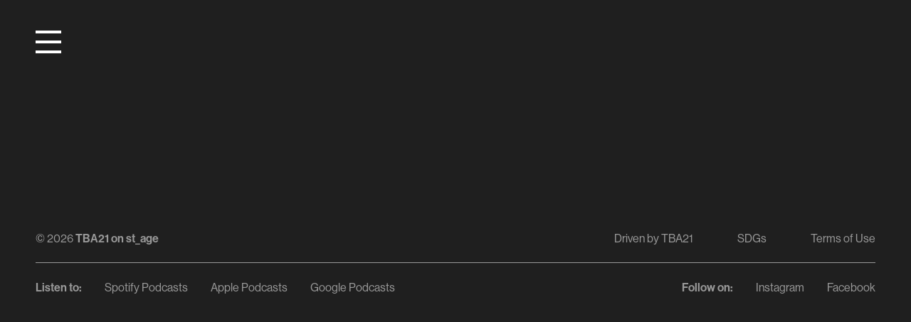

--- FILE ---
content_type: application/javascript; charset=UTF-8
request_url: https://www.stage.tba21.org/_nuxt/9b7f7d1.modern.js
body_size: 15464
content:
(window.webpackJsonp=window.webpackJsonp||[]).push([[42,4,8,9,10,20,24,25,33,35],{481:function(t,e,n){"use strict";n.r(e);n(27),n(40),n(45),n(44),n(49);var r={enableScrolling:!1,props:{name:{type:String,required:!0},slug:{type:String},ico:{type:Boolean,default:!1},responsive:{type:Boolean,default:!0},type:{type:String}},created(){this.checkTags(),this.setQueries()},watch:{$route(t,e){this.checkTags(),this.setQueries()}},computed:{icoClass(){return this.ico?"tag--ico tag--"+this.name.replace(/\s+/g,"-").replace(/_/g,"").toLowerCase():null},responsiveClass(){return this.responsive?"tag--responsive":null},typeClass(){return this.type?"tag--"+this.type:null}},data(){return{isActive:!1,searchWithoutTags:{name:"search"},searchWithTags:{name:"search",query:{tags:this.name}}}},methods:{checkTags(){this.$route.query.tags?this.$route.query.tags.split(",").filter((t=>t===this.name)).length>0&&this.slug?this.isActive=!0:this.isActive=!1:this.isActive=!1},setQueries(){var t=Object.assign({},this.$route.query);t.tags?t.tags=t.tags+","+this.name:t.tags=this.name,this.searchWithTags.query=t;var e=Object.assign({},this.$route.query);if(e.tags&&e.tags.includes(",")){var n=e.tags.split(","),r=n.indexOf(this.name.replace("#",""));r>-1&&n.splice(r,1),e.tags=n.join(",")}else delete e.tags;this.searchWithoutTags.query=e}}},o=(n(630),n(15)),component=Object(o.a)(r,(function(){var t=this,e=t._self._c;return e(t.slug?"nuxt-link":"span",{tag:"component",staticClass:"tag",class:[t.responsiveClass,t.icoClass,t.typeClass,{"is-active":t.isActive}],attrs:{to:"/search",to:t.slug?t.isActive?t.searchWithoutTags:t.searchWithTags:null}},[t.slug?[t._v("#")]:t._e(),t._v(t._s(t.name)),t.isActive?e("div",{staticClass:"tag__close"}):t._e()],2)}),[],!1,null,"61f55f50",null);e.default=component.exports},482:function(t,e,n){var content=n(631);content.__esModule&&(content=content.default),"string"==typeof content&&(content=[[t.i,content,""]]),content.locals&&(t.exports=content.locals);(0,n(39).default)("3e324cd2",content,!0,{sourceMap:!1})},483:function(t,e,n){"use strict";n.r(e);n(216);var r={props:{data:{type:Object,required:!0}}},o=(n(638),n(15)),component=Object(o.a)(r,(function(){var t=this,e=t._self._c;return e("a",{staticClass:"teaser",class:{"teaser--mobile-only":t.data.teaserConfiguration.mobileOnly},attrs:{href:t.data.teaserConfiguration.link.url,target:t.data.teaserConfiguration.link.target}},[e("div",{staticClass:"teaser__img"},[e("img",{attrs:{src:t.data.teaserConfiguration.image.mediaItemUrl,alt:t.data.teaserConfiguration.image.altText}})]),t._v(" "),e("div",{staticClass:"teaser__content"},[e("h3",{staticClass:"hl hl--3"},[t._v(t._s(t.data.title))]),t._v(" "),t.data.teaserConfiguration.description?e("p",[t._v("\n      "+t._s(t.data.teaserConfiguration.description)+"\n    ")]):t._e()])])}),[],!1,null,"7002b89b",null);e.default=component.exports},484:function(t,e,n){"use strict";n.r(e);n(44),n(49),n(23),n(29),n(135),n(104),n(105),n(321),n(27),n(40);var r=n(481),o=n(488),d=n(489),l=n(483),c={components:{Tag:r.default,MediaAttachment:o.default,AutoHeightText:d.default,Teaser:l.default},props:{authors:{type:Array},author:{type:String},buttons:{type:Object},color:{type:String},date:{type:String},extra:{type:String},image:{type:String},language:{type:Array},link:{type:Boolean,default:!0},related:{type:Boolean,default:!1},play:{type:String},media:{type:String},slug:{type:String},season:{type:String},topic:{type:String},teaser:{type:Object,default:null},postOtherConfiguration:{type:Object},teaserPlacement:{type:String},title:{type:String},type:{type:String},className:{type:String},descriptionAutoHeight:{type:Boolean},playingVideoSlug:{type:String},compact:{type:Boolean,default:!1}},data:()=>({placeholder:"/img/item.jpg",playSrc:"/img/item.jpg",playType:"image",iframeLoaded:!1}),computed:{classes(){return[{"project-item--auto-description":this.descriptionAutoHeight,"project-item--hover":!this.shouldPlay&&this.slug,"project-item--break":!this.related,"project-item--no-break":this.related,"project-item--compact":this.compact},this.className]},shouldPlay(){if(this.play){var t=new URL(this.play);return!!(t.origin.endsWith("youtube.com")||t.origin.endsWith("youtu.be")||t.origin.endsWith("vimeo.com")||t.origin.endsWith("twitch.tv")||t.origin.endsWith("soundcloud.com"))}return null},styleColor(){return{color:this.color?this.color:"#fff"}},languageReverse(){return this.language?[...this.language].reverse():null}},mounted(){this.setMediaAttachmentAsImage()},watch:{playingVideoSlug(){this.playingVideoSlug==this.slug?this.setMediaAttachmentAsVideo():(this.iframeLoaded=!1,this.setMediaAttachmentAsImage())}},methods:{projectItemClick(t){},verticalia:text=>text.replace(/\|/g,'<span class="project-item__verticalia"></span>'),trackButtonClick(t){},sluger:t=>t?t.replace(/\s+/g,"-").replace(/_/g,"").toLowerCase():null,setMediaAttachmentAsImage(){this.playSrc=this.image?this.image:this.placeholder,this.playType="image"},setMediaAttachmentAsVideo(){this.iframeLoaded=!0,this.playSrc=this.play,this.playType="video"},prePlay(t){window.innerWidth<576?this.$router.push({path:"/detail/"+this.slug}):t?(this.setMediaAttachmentAsVideo(),this.$emit("videoSlug",this.slug)):(this.iframeLoaded=!1,this.setMediaAttachmentAsImage())}}},h=(n(646),n(15)),component=Object(h.a)(c,(function(){var t=this,e=t._self._c;return e("div",{staticClass:"project-item__wrapper"},[t.teaser&&"before"===t.teaserPlacement?e("Teaser",{attrs:{data:t.teaser}}):t._e(),t._v(" "),e(!t.shouldPlay&&t.slug?"nuxt-link":"div",{tag:"compotent",staticClass:"project-item",class:t.classes,attrs:{to:"/detail/"+t.slug,"data-type":t.sluger(t.type)}},[e(t.shouldPlay&&t.slug?"nuxt-link":"div",{tag:"compotent",staticClass:"project-item__text",class:[{"project-item--hover":t.shouldPlay&&t.slug}],attrs:{to:"/detail/"+t.slug}},[e("div",{staticClass:"project-item__text-items"},[e("h2",{staticClass:"hl hl--3"},[e("em",{style:t.styleColor},[t._v(t._s(t.title))]),t._v(" "),t.authors?[t._l(t.authors,(function(e,n){return[0!=n?[t._v(" | ")]:t._e(),t._v(t._s(e.title)+"\n            ")]}))]:[t.author?e("span",[t._v(t._s(t.author))]):t._e()]],2),t._v(" "),t.descriptionAutoHeight?[t.extra?e("AutoHeightText",{attrs:{data:t.extra}}):t._e()]:[e("p",[e("span",{staticClass:"project-item__break"},[t.season?e("span",{staticClass:"project-item__separator"},[e("strong",[t._v(t._s(t.season))])]):t._e(),t._v(" "),t.type?e("span",{staticClass:"project-item__separator"},[e("strong",[e("Tag",{attrs:{name:t.type,ico:!0,type:"simple",responsive:!1}})],1)]):t._e(),t._v(" "),t._l(t.languageReverse,(function(n,r){return t.language?[e("span",{staticClass:"project-item__separator"},[e("strong",[e("Tag",{key:r,attrs:{name:n.toUpperCase(),type:"simple",responsive:!1}})],1)])]:t._e()}))],2),t._v(" "),e("span",{staticClass:"project-item__break"},[t.date?e("span",{staticClass:"project-item__separator"},[t._v(t._s(t.date))]):t._e(),t._v(" "),t.extra?e("span",{staticClass:"project-item__extra project-item__separator"},[e("span",{domProps:{innerHTML:t._s(t.verticalia(t.extra))}})]):t._e()])])],t._v(" "),t.topic?e("p",{staticClass:"project-item__topic",style:t.styleColor},[e("strong",[t._v("Thread:")]),t._v(" "+t._s(t.topic)+"\n        ")]):t._e()],2),t._v(" "),t.slug?e("p",{staticClass:"project-item__button"},[e("span",{staticClass:"btn btn--small btn--pointer"},[t._v("View")])]):t._e(),t._v(" "),t.buttons?e("div",{staticClass:"project-item__buttons"},t._l(t.buttons,(function(n,r){return n.link?e(n.link.includes("http")?"a":"nuxt-link",{key:r,tag:"component",staticClass:"btn",class:[n.classNames],attrs:{href:n.link.includes("http")?n.link:null,target:n.link.includes("http")?"_blank":null,to:n.link.includes("http")?null:n.link},on:{click:t.trackButtonClick},nativeOn:{click:function(e){return t.trackButtonClick.apply(null,arguments)}}},[t._v("\n          "+t._s(n.title)+"\n        ")]):t._e()})),1):t._e()]),t._v(" "),e("div",{staticClass:"project-item__image"},[t.shouldPlay?[e("div",{staticClass:"preplay",class:{"preplay--button":!t.iframeLoaded},on:{click:function(e){return t.prePlay(!0)}}},[e("div",{staticClass:"media-interactive"}),t._v(" "),e("MediaAttachment",{attrs:{src:t.playSrc,type:t.playType,autoplay:!0}})],1)]:[t.media?e("MediaAttachment",{attrs:{src:t.media,type:"video"}}):e("MediaAttachment",{attrs:{src:t.image?t.image:t.placeholder,type:"image"}})]],2)],1),t._v(" "),t.teaser&&"after"===t.teaserPlacement?e("Teaser",{attrs:{data:t.teaser}}):t._e()],1)}),[],!1,null,"08ad98b0",null);e.default=component.exports;installComponents(component,{Teaser:n(483).default,AutoHeightText:n(489).default,Tag:n(481).default,MediaAttachment:n(488).default})},485:function(t,e,n){var content=n(635);content.__esModule&&(content=content.default),"string"==typeof content&&(content=[[t.i,content,""]]),content.locals&&(t.exports=content.locals);(0,n(39).default)("b9f7f1ea",content,!0,{sourceMap:!1})},486:function(t,e,n){var content=n(637);content.__esModule&&(content=content.default),"string"==typeof content&&(content=[[t.i,content,""]]),content.locals&&(t.exports=content.locals);(0,n(39).default)("23a4ac10",content,!0,{sourceMap:!1})},487:function(t,e,n){var content=n(639);content.__esModule&&(content=content.default),"string"==typeof content&&(content=[[t.i,content,""]]),content.locals&&(t.exports=content.locals);(0,n(39).default)("31476ad2",content,!0,{sourceMap:!1})},488:function(t,e,n){"use strict";n.r(e);var r=n(16),o=(n(33),n(44),n(49),n(27),n(40),n(23),n(29),n(135),n(104),n(105),n(89),n(675)),d=n.n(o),l={props:{autoplay:{type:Boolean,default:!1},cover:{type:String},preview:{type:Boolean,required:!1,default:!1},showDownloadButton:{type:Boolean,required:!1,default:!1},link:{type:String},src:{type:String,required:!0},type:{type:String,default:"image"},color:{type:String,default:""}},data:()=>({soundcloud:{html:""},vimeo:null,helper:{pos:null,q1:!1,q2:!1,q3:!1,go:!1,playOnce:!1,pauseddOnce:!1},actualUrl:null,pdfPage:1,pdfScale:"page-width",pdfError:!1,mounted:!1}),fetch(){var t=this;return Object(r.a)((function*(){t.isItSoundcloud&&(t.soundcloud=yield fetch("https://soundcloud.com/oembed?format=json&url="+t.src).then((t=>t.json())))}))()},computed:{isItSoundcloud(){return this.src.includes("soundcloud")},isItTwitch(){return this.src.includes("twitch")},isItAudio(){return/\.wav|\.mp3/.test(this.src)},isItPDF(){return"pdf"===this.type},coverClass(){return this.cover?"media--cover-"+this.cover.replace(/\s+/g,"-").replace(/_/g,"").toLowerCase():null}},mounted(){this.actualUrl=location.href,this.isChrome=navigator.userAgent.includes("Chrome"),this.mounted=!0},watch:{soundcloud(){this.soundcloud&&""!=this.soundcloud.html&&this.soundcloudTracking()},type(){"video"==this.type&&this.autoplay&&this.isItSoundcloud&&d.a.get("https://soundcloud.com/oembed?format=json&url="+this.src).then((t=>{var data=t.data;data.html=data.html.replace('"></iframe>','&auto_play=true" allow="autoplay"></iframe>'),this.soundcloud=data}))}},methods:{srcAdjust(t){var e=new URL(t);if(e.origin.endsWith("youtube.com")||e.origin.endsWith("youtu.be")){var n=t.match(/^.*(youtu.be\/|v\/|e\/|u\/\w+\/|embed\/|v=)([^#\&\?]*).*/),r=n&&11==n[2].length?n[2]:null;r&&(t="https://www.youtube.com/embed/"+r),this.autoplay&&(t+="?autoplay=1")}if(e.origin.endsWith("vimeo.com")){var o=t.match(/https?:\/\/(?:www\.)?vimeo.com\/(?:channels\/(?:\w+\/)?|groups\/([^\/]*)\/videos\/|album\/(\d+)\/video\/|)(\d+)(?:$|\/|\?)/),d=o&&o[3]?o[3]:null;console.log(o),d&&(t="https://player.vimeo.com/video/"+d),this.autoplay&&(t+="?autoplay=1"),this.vimeoTracking()}if(e.origin.endsWith("twitch.tv")){var l=e.pathname.includes("/videos/")?"video":"channel",c=this.actualUrl?new URL(this.actualUrl).hostname:"www.stage.tba21.org",h=e.pathname.replace("/videos/","");t="https://player.twitch.tv/?"+l+"="+(h="/"==h.charAt(0)?h.substring(1):h)+"&parent="+c,this.autoplay&&(t+="&autoplay=true")}return t},onPDFError(t){console.error(t.message),this.pdfError=!0},vimeoTracking(){var t=n(676),e="videoPlay",r="Vimeo",o="",d=!1;this.$nextTick((function(){var iframe=this.$refs.videoIframeWrap,n=new t.default(iframe);n.getVideoTitle().then((function(title){o=title})),n.on("play",(()=>{this.helper.playOnce||d||(d=!0,this.pushDataLayer(e,r,"Play",o))})),n.on("pause",(()=>{100!==this.helper.pos&&(this.helper.pauseddOnce||(d=!1,this.pushDataLayer(e,r,"Pause",o)))})),n.on("ended",(()=>{this.pushDataLayer(e,r,"100%",o)})),n.on("timeupdate",(data=>{this.watchBreakpoint(e,r,data.percent,o)}))}))},soundcloudTracking(){var t=document.createElement("script");t.setAttribute("src","https://w.soundcloud.com/player/api.js"),document.head.appendChild(t);var e=t=>{var e,n,r="SoundCloud",o="podcastPlay",d=SC.Widget(t),l=!1;d.bind(SC.Widget.Events.READY,(()=>{d.getCurrentSound((function(t){n=t.title}));d.bind(SC.Widget.Events.PLAY,(()=>{l||(l=!0,this.pushDataLayer(o,r,"Play",n))}));d.bind(SC.Widget.Events.PAUSE,(t=>{100!==Math.round(100*t.relativePosition)&&(e="Pause",l=!1,this.pushDataLayer(o,r,e,n))})),d.bind(SC.Widget.Events.PLAY_PROGRESS,(t=>{this.watchBreakpoint(o,r,t.relativePosition,n)})),d.bind(SC.Widget.Events.FINISH,(t=>{e="100%",this.helper.q1=this.helper.q2=this.helper.q3=!1,this.pushDataLayer(o,r,e,n)}))}))},n=setInterval((()=>{"object"==typeof window.SC&&(e(this.$refs.soundcloudWrap.querySelector("iframe")),clearInterval(n))}),100)},watchBreakpoint(t,e,n,label){this.helper.go=!1,this.helper.pos=Math.round(100*n),this.helper.pos>=25&&!this.helper.q1&&(this.helper.act="25%",this.helper.q1=!0,this.helper.go=!0),this.helper.pos>=50&&!this.helper.q2&&(this.helper.act="50%",this.helper.q2=!0,this.helper.go=!0),this.helper.pos>=75&&!this.helper.q3&&(this.helper.act="75%",this.helper.q3=!0,this.helper.go=!0),this.helper.go&&this.pushDataLayer(t,e,this.helper.act,label)},pushDataLayer(t,e,n,label){this.$gtm.push({event:t,eventCategory:e,eventAction:n,eventLabel:label})}}},c=(n(656),n(15)),component=Object(c.a)(l,(function(){var t=this,e=t._self._c;return e("div",{staticClass:"mb-4",class:[t.coverClass,{media:!t.isItSoundcloud,"media--play":t.preview,"media-soundcloud":t.isItSoundcloud,"media-pdf":t.isItPDF,"media-audio":t.isItAudio}]},[e("client-only",["image"==t.type?e(t.link?"a":"div",{tag:"component",attrs:{href:t.link?t.link:null,target:t.link?"_blank":null}},[e("span",{staticClass:"media-interactive"}),t._v(" "),e("picture",[e("source",{attrs:{media:"(max-width: 576px)",srcset:t.getImageUrl(t.src,1152,null,"webp",61)}}),t._v(" "),e("source",{attrs:{srcset:t.getImageUrl(t.src,1732,972,"webp",61),type:"image/webp"}}),t._v(" "),e("img",{attrs:{src:t.getImageUrl(t.src,1732,972,"webp",61),loading:"lazy",alt:""}})])]):t.isItAudio?e("AudioPlayer",{attrs:{src:t.src,color:t.color}}):t.isItPDF?e("div",{staticClass:"pdf"},[t.mounted?e("pdf",{attrs:{src:t.src,page:t.pdfPage,scale:t.pdfScale,annotation:!0,resize:!t.isChrome},on:{"update:scale":function(e){t.pdfScale=e},error:t.onPDFError}},[e("template",{slot:"loading"},[t._v("\n          Loading document...\n        ")])],2):t._e(),t._v(" "),t.pdfError?t._e():e("div",{staticClass:"pdf-controls"},[e("div",{staticClass:"pdf-left"},[e("a",{staticClass:"item pdf-prev",attrs:{href:"#"},on:{click:function(e){e.preventDefault(),!(t.pdfPage>1)||t.pdfPage--}}},[e("svg",{attrs:{width:"30px",height:"45.402px",viewBox:"0 0 512.001 512.001"}},[e("path",{attrs:{d:"M 110.819 255.996 C 110.819 264.619 115.87 275.439 121.568 281.943 L 338.535 498.916 C 345.403 504.86 356.262 509.668 364.487 509.668 C 372.712 509.668 383.567 504.861 390.434 498.919 C 396.375 492.053 401.183 481.199 401.183 472.973 C 401.184 464.746 396.376 453.89 390.436 447.024 L 199.413 255.997 L 390.431 64.982 C 396.373 58.115 401.182 47.259 401.182 39.033 C 401.183 30.807 396.376 19.952 390.436 13.085 C 383.569 7.143 372.713 2.334 364.487 2.334 C 356.26 2.333 345.405 7.14 338.539 13.081 L 121.57 230.044 C 115.872 236.549 110.819 247.372 110.819 255.996 Z"}})]),t._v(" "),e("span",{staticClass:"item-text"},[t._v("Previous page")])]),t._v(" "),e("span",{staticClass:"item"},[t._v("\n            "+t._s(t.pdfPage)+"\n          ")]),t._v(" "),e("a",{staticClass:"item pdf-next",attrs:{href:"#"},on:{click:function(e){e.preventDefault(),t.pdfPage++}}},[e("span",{staticClass:"item-text"},[t._v("Next page")]),t._v(" "),e("svg",{attrs:{width:"30px",height:"45.402px",viewBox:"0 0 512.001 512.001"}},[e("path",{attrs:{d:"M 401.183 255.996 C 401.183 264.619 396.132 275.439 390.434 281.943 L 173.467 498.916 C 166.599 504.86 155.74 509.668 147.515 509.668 C 139.29 509.668 128.435 504.861 121.568 498.919 C 115.627 492.053 110.819 481.199 110.819 472.973 C 110.818 464.746 115.626 453.89 121.566 447.024 L 312.589 255.997 L 121.571 64.982 C 115.629 58.115 110.82 47.259 110.82 39.033 C 110.819 30.807 115.626 19.952 121.566 13.085 C 128.433 7.143 139.289 2.334 147.515 2.334 C 155.742 2.333 166.597 7.14 173.463 13.081 L 390.432 230.044 C 396.13 236.549 401.183 247.372 401.183 255.996 Z"}})])])]),t._v(" "),e("div",{staticClass:"pdf-right"},[t.showDownloadButton?e("a",{staticClass:"item",attrs:{href:t.src,target:"_blank"}},[e("svg",{staticStyle:{padding:"2px"},attrs:{width:"30px",height:"30px",viewBox:"0 0 24 24"}},[e("path",{attrs:{fill:"#fff",d:"M8 10a4 4 0 1 1 8 0v1h1a3.5 3.5 0 1 1 0 7h-.1a1 1 0 1 0 0 2h.1a5.5 5.5 0 0 0 .93-10.92 6 6 0 0 0-11.86 0A5.5 5.5 0 0 0 7 20h.1a1 1 0 1 0 0-2H7a3.5 3.5 0 1 1 0-7h1v-1Zm5 1a1 1 0 1 0-2 0v5.59l-1.3-1.3a1 1 0 0 0-1.4 1.42l3 3a1 1 0 0 0 1.4 0l3-3a1 1 0 0 0-1.4-1.42L13 16.6V11Z","clip-rule":"evenodd"}})])]):t._e(),t._v(" "),e("a",{staticClass:"item",attrs:{href:"#"},on:{click:function(e){e.preventDefault(),t.pdfScale-=t.pdfScale>.2?.1:0}}},[e("svg",{attrs:{width:"30px",height:"45.402px",viewBox:"0 0 45.402 45.402"}},[e("path",{attrs:{d:"M 41.267 18.557 L 26.832 18.557 L 18.583 18.567 L 4.141 18.567 C 1.858 18.567 0.002 20.418 0.003 22.702 C 0.002 23.843 0.463 24.889 1.21 25.636 C 1.958 26.385 2.99 26.858 4.13 26.858 L 18.583 26.858 L 26.832 26.857 L 41.267 26.857 C 43.55 26.857 45.401 24.99 45.4 22.707 C 45.399 20.425 43.548 18.557 41.267 18.557 Z"}})])]),t._v(" "),e("span",{staticClass:"item"},[t._v("\n            "+t._s("string"==typeof t.pdfScale?"":Math.round(100*t.pdfScale))+" %\n          ")]),t._v(" "),e("a",{staticClass:"item",attrs:{href:"#"},on:{click:function(e){e.preventDefault(),t.pdfScale+=t.pdfScale<2?.1:0}}},[e("svg",{attrs:{width:"30px",height:"45.402px",viewBox:"0 0 45.402 45.402"}},[e("path",{attrs:{d:"M41.267,18.557H26.832V4.134C26.832,1.851,24.99,0,22.707,0c-2.283,0-4.124,1.851-4.124,4.135v14.432H4.141\n                c-2.283,0-4.139,1.851-4.138,4.135c-0.001,1.141,0.46,2.187,1.207,2.934c0.748,0.749,1.78,1.222,2.92,1.222h14.453V41.27\n                c0,1.142,0.453,2.176,1.201,2.922c0.748,0.748,1.777,1.211,2.919,1.211c2.282,0,4.129-1.851,4.129-4.133V26.857h14.435\n                c2.283,0,4.134-1.867,4.133-4.15C45.399,20.425,43.548,18.557,41.267,18.557z"}})])])])])],1):e("div",{staticClass:"video"},[t.isItSoundcloud?e("div",{ref:"soundcloudWrap",domProps:{innerHTML:t._s(t.soundcloud.html)}}):t.isItTwitch?e("iframe",{attrs:{src:t.srcAdjust(t.src),frameborder:"0",allowfullscreen:"true",scrolling:"no",height:"378",width:"620"}}):e("iframe",{ref:"videoIframeWrap",attrs:{src:t.srcAdjust(t.src),frameborder:"0",allow:"accelerometer; autoplay; clipboard-write; encrypted-media; gyroscope; picture-in-picture",allowfullscreen:""}})])],1)],1)}),[],!1,null,"5b2c575a",null);e.default=component.exports;installComponents(component,{AudioPlayer:n(653).default})},489:function(t,e,n){"use strict";n.r(e);var r={props:{data:{type:String,required:!0}},data:()=>({lines:0}),mounted(){this.lines=Math.floor((this.$refs.text.offsetHeight-15)/22)}},o=(n(636),n(15)),component=Object(o.a)(r,(function(){var t=this,e=t._self._c;return e("div",{ref:"text",staticClass:"auto-height-text",style:"--lines: ".concat(t.lines,";")},[e("p",[t._v(t._s(t.data))])])}),[],!1,null,"158e29ff",null);e.default=component.exports},490:function(t,e,n){"use strict";n.r(e);var r={props:{data:{type:[Array,Object],required:!0},scroll:{type:Boolean,default:!1},tabs:{type:Boolean,default:!1},type:{type:String,default:null},back:{type:Boolean,default:!1}},data:()=>({offset:0,scrollactiveOffset:0,mountedTrue:!1}),mounted(){this.offset=200,this.scrollactiveOffset=Math.round(window.innerHeight/3),this.mountedTrue=!0},methods:{breadcrumbClick(t){}}},o=(n(648),n(15)),component=Object(o.a)(r,(function(){var t=this,e=t._self._c;return e("div",{staticClass:"breadcrumbs-wrap"},[t.back?e("div",{staticClass:"breadcrumbs-go-back"},[e("a",{staticClass:"btn btn--back",on:{click:function(e){return t.$router.go(-1)}}})]):t._e(),t._v(" "),e(t.scroll?"scrollactive":"div",{tag:"component",staticClass:"breadcrumbs",class:{"is-sticky":t.scroll,"breadcrumbs--tabs":t.tabs},attrs:{"active-class":"is-active",modifyUrl:!1,offset:t.scrollactiveOffset,scrollOffset:t.scrollactiveOffset,highlightFirstItem:!0}},t._l(t.data,(function(n,r){return e(t.scroll?"a":n.link?"nuxt-link":"span",{key:r,tag:"component",staticClass:"breadcrumb",class:{"scrollactive-item":t.scroll,"breadcrumb--tab":t.tabs,"is-active":t.mountedTrue&&"current"==r,"breadcrumb--dotdotdot":"dotdotdot"==n.type},attrs:{href:n.link,to:n.link},on:{click:t.breadcrumbClick}},[e("span",[t._v(t._s(n.title))])])})),1)],1)}),[],!1,null,"6547fbd1",null);e.default=component.exports},491:function(t,e,n){var content=n(645);content.__esModule&&(content=content.default),"string"==typeof content&&(content=[[t.i,content,""]]),content.locals&&(t.exports=content.locals);(0,n(39).default)("60a5d0bf",content,!0,{sourceMap:!1})},492:function(t,e,n){var content=n(647);content.__esModule&&(content=content.default),"string"==typeof content&&(content=[[t.i,content,""]]),content.locals&&(t.exports=content.locals);(0,n(39).default)("a74609d8",content,!0,{sourceMap:!1})},628:function(t,e,n){var content=n(649);content.__esModule&&(content=content.default),"string"==typeof content&&(content=[[t.i,content,""]]),content.locals&&(t.exports=content.locals);(0,n(39).default)("2531ecee",content,!0,{sourceMap:!1})},630:function(t,e,n){"use strict";n(482)},631:function(t,e,n){var r=n(38)((function(i){return i[1]}));r.push([t.i,'.hl strong[data-v-61f55f50]{font-weight:700}.hl--1[data-v-61f55f50]{font-size:60px;font-weight:600;letter-spacing:-.1px;line-height:65px}@media only screen and (max-width:1440px){.hl--1[data-v-61f55f50]{font-size:58px;line-height:60px}}@media only screen and (max-width:991px){.hl--1[data-v-61f55f50]{font-size:36px;line-height:38px}}.hl--2[data-v-61f55f50]{font-size:48px;font-weight:600;letter-spacing:-.16px;line-height:56px}@media only screen and (max-width:991px){.hl--2[data-v-61f55f50]{font-size:32px;line-height:1.2}}.hl--3[data-v-61f55f50]{font-size:32px;font-weight:600;letter-spacing:.24px;line-height:41px}@media only screen and (max-width:991px){.hl--3[data-v-61f55f50]{font-size:22px;line-height:26px}}.hl--4[data-v-61f55f50]{font-size:25px;line-height:32px}@media only screen and (max-width:991px){.hl--4[data-v-61f55f50]{font-size:14px;line-height:18px}}.hl--5[data-v-61f55f50]{font-size:20px;letter-spacing:.3px;line-height:26px}@media only screen and (max-width:991px){.hl--5[data-v-61f55f50]{font-size:14px;line-height:20px}}.hl--blue[data-v-61f55f50]{-webkit-text-fill-color:transparent!important;-webkit-background-clip:text!important;background:linear-gradient(#366099,#5492a8)}.link[data-v-61f55f50]{background:linear-gradient(currentColor,currentColor);background-position:100% 100%;background-repeat:no-repeat;background-size:100% 1px;cursor:pointer;display:inline}@media(hover){.link[data-v-61f55f50]:hover{background-size:0 1px}}.zelda[data-v-61f55f50]{background:linear-gradient(currentColor,currentColor);background-position:0 100%;background-repeat:no-repeat;background-size:0 1px;cursor:pointer;display:inline}@media(hover){.zelda[data-v-61f55f50]:hover{background-size:100% 1px}}.tag[data-v-61f55f50]{align-items:center;background:#000;border-radius:45px;color:#fff;display:inline-flex;height:45px;line-height:22px;padding-left:20px;padding-right:20px;position:relative;white-space:nowrap}@media(hover){a.tag[data-v-61f55f50]:hover{background-color:#fff;color:#000}}@media only screen and (max-width:575px){.tag--ico.tag--responsive[data-v-61f55f50]{display:inline-block;height:32px;overflow:hidden;padding:0;text-indent:32px;white-space:nowrap;width:32px}}.tag--ico[data-v-61f55f50]:before{background-position:0 50%;background-repeat:no-repeat;background-size:contain;content:"";display:inline-block;height:22px;line-height:22px;margin-right:10px;vertical-align:middle;width:22px}@media only screen and (max-width:575px){.tag--ico:before.tag--responsive[data-v-61f55f50]{background-position:50% 50%;height:16px;left:50%;margin-right:0;position:absolute;top:50%;transform:translate(-50%,-50%);width:16px}}.tag--simple[data-v-61f55f50]{background:transparent;border-radius:0;height:auto;line-height:1;padding-left:0;padding-right:0}.tag--simple[data-v-61f55f50]:before{height:16px;width:16px}.tag--backstage[data-v-61f55f50]:before{background-image:url(/img/ico/backstage.svg)}.tag--artwork[data-v-61f55f50]:before{background-image:url(/img/ico/frame.svg)}.tag--research-cluster[data-v-61f55f50]:before{background-image:url(/img/ico/book.svg)}.tag--call-to-action[data-v-61f55f50]:before{background-image:url(/img/ico/megaphone.svg)}.tag--conversation[data-v-61f55f50]:before{background-image:url(/img/ico/chat.svg)}.tag--podcast[data-v-61f55f50]:before{background-image:url(/img/ico/microphone.svg)}.tag--text[data-v-61f55f50]:before,.tag--writings[data-v-61f55f50]:before{background-image:url(/img/ico/text.svg)}.tag--gallery[data-v-61f55f50]:before{background-image:url(/img/ico/gallery.svg)}.tag--langauge[data-v-61f55f50],.tag--uppercase[data-v-61f55f50]{text-transform:uppercase}.tag--langauge[data-v-61f55f50]{line-height:25px;overflow:hidden;padding-left:11px;padding-right:15px;position:relative}@media only screen and (max-width:575px){.tag--langauge.tag--responsive[data-v-61f55f50]{padding-left:0;padding-right:0}}.tag--langauge[data-v-61f55f50]:before{background:no-repeat 50% 50%/contain;border-radius:24px;content:"";height:25px;width:25px}.tag--es[data-v-61f55f50]:before{background-image:url(/img/ico/flag-es.svg);border-radius:16px}.tag--en[data-v-61f55f50]:before{background-image:url(/img/ico/flag-en.svg);border-radius:16px}.tag--fr[data-v-61f55f50]:before{background-image:url(/img/ico/flag-fr.svg);border-radius:16px}.tag--ar[data-v-61f55f50]:before{background-image:url(/img/ico/flag-ar.svg);border-radius:16px}.tag--pt[data-v-61f55f50]:before{background-image:url(/img/ico/flag-pt.svg);border-radius:16px}.tag.is-active[data-v-61f55f50]{background-color:#fff;color:#000;padding-right:14px}.tag__close[data-v-61f55f50]{display:inline-block;height:13px;margin-left:5px;position:relative;top:-1px;vertical-align:middle;width:13px}.tag__close[data-v-61f55f50]:after,.tag__close[data-v-61f55f50]:before{background:#000;content:"";display:block;height:13px;left:50%;margin-left:-1px;position:absolute;top:0;width:2px}.tag__close[data-v-61f55f50]:before{transform:rotate(45deg)}.tag__close[data-v-61f55f50]:after{transform:rotate(-45deg)}',""]),r.locals={},t.exports=r},632:function(t,e,n){var content=n(657);content.__esModule&&(content=content.default),"string"==typeof content&&(content=[[t.i,content,""]]),content.locals&&(t.exports=content.locals);(0,n(39).default)("33613cf6",content,!0,{sourceMap:!1})},634:function(t,e,n){"use strict";n(485)},635:function(t,e,n){var r=n(38)((function(i){return i[1]}));r.push([t.i,".hl strong[data-v-c017ff1c]{font-weight:700}.hl--1[data-v-c017ff1c]{font-size:60px;font-weight:600;letter-spacing:-.1px;line-height:65px}@media only screen and (max-width:1440px){.hl--1[data-v-c017ff1c]{font-size:58px;line-height:60px}}@media only screen and (max-width:991px){.hl--1[data-v-c017ff1c]{font-size:36px;line-height:38px}}.hl--2[data-v-c017ff1c]{font-size:48px;font-weight:600;letter-spacing:-.16px;line-height:56px}@media only screen and (max-width:991px){.hl--2[data-v-c017ff1c]{font-size:32px;line-height:1.2}}.hl--3[data-v-c017ff1c]{font-size:32px;font-weight:600;letter-spacing:.24px;line-height:41px}@media only screen and (max-width:991px){.hl--3[data-v-c017ff1c]{font-size:22px;line-height:26px}}.hl--4[data-v-c017ff1c]{font-size:25px;line-height:32px}@media only screen and (max-width:991px){.hl--4[data-v-c017ff1c]{font-size:14px;line-height:18px}}.hl--5[data-v-c017ff1c]{font-size:20px;letter-spacing:.3px;line-height:26px}@media only screen and (max-width:991px){.hl--5[data-v-c017ff1c]{font-size:14px;line-height:20px}}.hl--blue[data-v-c017ff1c]{-webkit-text-fill-color:transparent!important;-webkit-background-clip:text!important;background:linear-gradient(#366099,#5492a8)}.link[data-v-c017ff1c]{background:linear-gradient(currentColor,currentColor);background-position:100% 100%;background-repeat:no-repeat;background-size:100% 1px;cursor:pointer;display:inline}@media(hover){.link[data-v-c017ff1c]:hover{background-size:0 1px}}.zelda[data-v-c017ff1c]{background:linear-gradient(currentColor,currentColor);background-position:0 100%;background-repeat:no-repeat;background-size:0 1px;cursor:pointer;display:inline}@media(hover){.zelda[data-v-c017ff1c]:hover{background-size:100% 1px}}input[type=range].range-slider[data-v-c017ff1c]{-webkit-appearance:none;-moz-appearance:none;appearance:none;background:#555;background-image:linear-gradient(#fff,#fff);background-repeat:no-repeat;background-size:20% 100%;border:none;cursor:pointer;height:6px;padding:0;width:100%}input[type=range].range-slider[data-v-c017ff1c]::-webkit-slider-thumb{-webkit-appearance:none;appearance:none;background:#fff;border:none;border-radius:0;height:20px;-webkit-transition:background .3s ease-in-out;transition:background .3s ease-in-out;width:4px}input[type=range].range-slider[data-v-c017ff1c]::-moz-range-thumb{-moz-appearance:none;appearance:none;background:#fff;border:none;border-radius:0;height:20px;-moz-transition:background .3s ease-in-out;transition:background .3s ease-in-out;width:4px}input[type=range].range-slider[data-v-c017ff1c]::-ms-thumb{appearance:none;background:#fff;border:none;border-radius:0;height:20px;-ms-transition:background .3s ease-in-out;transition:background .3s ease-in-out;width:4px}",""]),r.locals={},t.exports=r},636:function(t,e,n){"use strict";n(486)},637:function(t,e,n){var r=n(38)((function(i){return i[1]}));r.push([t.i,".hl strong[data-v-158e29ff]{font-weight:700}.hl--1[data-v-158e29ff]{font-size:60px;font-weight:600;letter-spacing:-.1px;line-height:65px}@media only screen and (max-width:1440px){.hl--1[data-v-158e29ff]{font-size:58px;line-height:60px}}@media only screen and (max-width:991px){.hl--1[data-v-158e29ff]{font-size:36px;line-height:38px}}.hl--2[data-v-158e29ff]{font-size:48px;font-weight:600;letter-spacing:-.16px;line-height:56px}@media only screen and (max-width:991px){.hl--2[data-v-158e29ff]{font-size:32px;line-height:1.2}}.hl--3[data-v-158e29ff]{font-size:32px;font-weight:600;letter-spacing:.24px;line-height:41px}@media only screen and (max-width:991px){.hl--3[data-v-158e29ff]{font-size:22px;line-height:26px}}.hl--4[data-v-158e29ff]{font-size:25px;line-height:32px}@media only screen and (max-width:991px){.hl--4[data-v-158e29ff]{font-size:14px;line-height:18px}}.hl--5[data-v-158e29ff]{font-size:20px;letter-spacing:.3px;line-height:26px}@media only screen and (max-width:991px){.hl--5[data-v-158e29ff]{font-size:14px;line-height:20px}}.hl--blue[data-v-158e29ff]{-webkit-text-fill-color:transparent!important;-webkit-background-clip:text!important;background:linear-gradient(#366099,#5492a8)}.link[data-v-158e29ff]{background:linear-gradient(currentColor,currentColor);background-position:100% 100%;background-repeat:no-repeat;background-size:100% 1px;cursor:pointer;display:inline}@media(hover){.link[data-v-158e29ff]:hover{background-size:0 1px}}.zelda[data-v-158e29ff]{background:linear-gradient(currentColor,currentColor);background-position:0 100%;background-repeat:no-repeat;background-size:0 1px;cursor:pointer;display:inline}@media(hover){.zelda[data-v-158e29ff]:hover{background-size:100% 1px}}p[data-v-158e29ff]{-webkit-line-clamp:var(--lines);-webkit-box-orient:vertical;display:-webkit-box;font-size:16px;left:0;line-height:22px;overflow:hidden;position:absolute;text-overflow:ellipsis;top:20px}",""]),r.locals={},t.exports=r},638:function(t,e,n){"use strict";n(487)},639:function(t,e,n){var r=n(38)((function(i){return i[1]}));r.push([t.i,'.hl strong[data-v-7002b89b]{font-weight:700}.hl--1[data-v-7002b89b]{font-size:60px;font-weight:600;letter-spacing:-.1px;line-height:65px}@media only screen and (max-width:1440px){.hl--1[data-v-7002b89b]{font-size:58px;line-height:60px}}@media only screen and (max-width:991px){.hl--1[data-v-7002b89b]{font-size:36px;line-height:38px}}.hl--2[data-v-7002b89b]{font-size:48px;font-weight:600;letter-spacing:-.16px;line-height:56px}@media only screen and (max-width:991px){.hl--2[data-v-7002b89b]{font-size:32px;line-height:1.2}}.hl--3[data-v-7002b89b]{font-size:32px;font-weight:600;letter-spacing:.24px;line-height:41px}@media only screen and (max-width:991px){.hl--3[data-v-7002b89b]{font-size:22px;line-height:26px}}.hl--4[data-v-7002b89b]{font-size:25px;line-height:32px}@media only screen and (max-width:991px){.hl--4[data-v-7002b89b]{font-size:14px;line-height:18px}}.hl--5[data-v-7002b89b]{font-size:20px;letter-spacing:.3px;line-height:26px}@media only screen and (max-width:991px){.hl--5[data-v-7002b89b]{font-size:14px;line-height:20px}}.hl--blue[data-v-7002b89b]{-webkit-text-fill-color:transparent!important;-webkit-background-clip:text!important;background:linear-gradient(#366099,#5492a8)}.link[data-v-7002b89b]{background:linear-gradient(currentColor,currentColor);background-position:100% 100%;background-repeat:no-repeat;background-size:100% 1px;cursor:pointer;display:inline}@media(hover){.link[data-v-7002b89b]:hover{background-size:0 1px}}.zelda[data-v-7002b89b]{background:linear-gradient(currentColor,currentColor);background-position:0 100%;background-repeat:no-repeat;background-size:0 1px;cursor:pointer;display:inline}@media(hover){.zelda[data-v-7002b89b]:hover{background-size:100% 1px}}.teaser[data-v-7002b89b]{border-bottom:1px solid #2b2b2b;border-top:1px solid #2b2b2b;display:flex;margin:40px 0;padding:20px 0}.project-item__wrapper:last-child .teaser[data-v-7002b89b]{border-bottom:none;margin-bottom:-70px}@media only screen and (min-width:768px){.teaser--mobile-only[data-v-7002b89b]{display:none}}.teaser__img[data-v-7002b89b]{align-items:center;display:flex;flex:0 0 15%;max-width:80px}.teaser__img img[data-v-7002b89b]{height:auto;width:100%}.teaser__content[data-v-7002b89b]{display:flex;flex-direction:column;flex-grow:1;justify-content:center;padding-left:20px}.teaser__content p[data-v-7002b89b]{line-height:1.5;margin-top:10px}@media only screen and (max-width:575px){.teaser__content[data-v-7002b89b]{font-size:14px}}@media only screen and (min-width:768px){.teaser__content[data-v-7002b89b]{font-size:inherit;padding-left:60px}}.teaser[data-v-7002b89b]:after{background:url(/img/ico/arrow-thick.svg) no-repeat 50% 50%/contain;content:"";margin-left:10px;min-width:12px;transform:rotate(180deg);width:15px}',""]),r.locals={},t.exports=r},643:function(t,e,n){"use strict";n.r(e);var r={props:{value:{type:Number,default:1},min:{type:Number,default:0},max:{type:Number,default:1},step:{type:Number,default:.1}},mounted(){this.updateTrack(this.value)},watch:{value(t){this.updateTrack(t)}},methods:{onInput(t){var e=Number(t.target.value);this.updateTrack(e),this.$emit("input",e)},updateTrack(t){this.$refs.input.style.backgroundSize=100*(t-this.min)/(this.max-this.min)+"% 100%"}}},o=(n(634),n(15)),component=Object(o.a)(r,(function(){var t=this;return(0,t._self._c)("input",{ref:"input",staticClass:"range-slider",attrs:{type:"range",name:"volume",min:t.min,max:t.max,step:t.step},domProps:{value:t.value},on:{input:t.onInput}})}),[],!1,null,"c017ff1c",null);e.default=component.exports},644:function(t,e,n){"use strict";n(491)},645:function(t,e,n){var r=n(38)((function(i){return i[1]}));r.push([t.i,".hl strong[data-v-78118538]{font-weight:700}.hl--1[data-v-78118538]{font-size:60px;font-weight:600;letter-spacing:-.1px;line-height:65px}@media only screen and (max-width:1440px){.hl--1[data-v-78118538]{font-size:58px;line-height:60px}}@media only screen and (max-width:991px){.hl--1[data-v-78118538]{font-size:36px;line-height:38px}}.hl--2[data-v-78118538]{font-size:48px;font-weight:600;letter-spacing:-.16px;line-height:56px}@media only screen and (max-width:991px){.hl--2[data-v-78118538]{font-size:32px;line-height:1.2}}.hl--3[data-v-78118538]{font-size:32px;font-weight:600;letter-spacing:.24px;line-height:41px}@media only screen and (max-width:991px){.hl--3[data-v-78118538]{font-size:22px;line-height:26px}}.hl--4[data-v-78118538]{font-size:25px;line-height:32px}@media only screen and (max-width:991px){.hl--4[data-v-78118538]{font-size:14px;line-height:18px}}.hl--5[data-v-78118538]{font-size:20px;letter-spacing:.3px;line-height:26px}@media only screen and (max-width:991px){.hl--5[data-v-78118538]{font-size:14px;line-height:20px}}.hl--blue[data-v-78118538]{-webkit-text-fill-color:transparent!important;-webkit-background-clip:text!important;background:linear-gradient(#366099,#5492a8)}.link[data-v-78118538]{background:linear-gradient(currentColor,currentColor);background-position:100% 100%;background-repeat:no-repeat;background-size:100% 1px;cursor:pointer;display:inline}@media(hover){.link[data-v-78118538]:hover{background-size:0 1px}}.zelda[data-v-78118538]{background:linear-gradient(currentColor,currentColor);background-position:0 100%;background-repeat:no-repeat;background-size:0 1px;cursor:pointer;display:inline}@media(hover){.zelda[data-v-78118538]:hover{background-size:100% 1px}}.audio[data-v-78118538] canvas{filter:brightness(1.25);transform:scale(.5);transform-origin:left center;width:200%}.audio__controls[data-v-78118538]{margin-top:20px}.audio__controls-inner[data-v-78118538]{align-items:center;background:#2b2b2b;border-radius:100px;display:inline-flex;padding:10px 15px 10px 10px}.audio__volume[data-v-78118538]{align-items:center;display:flex;margin-left:20px!important;width:120px}.audio__volume-icon[data-v-78118538]{cursor:pointer;height:24px;margin-right:10px;position:relative;top:0;transform:none;width:24px}",""]),r.locals={},t.exports=r},646:function(t,e,n){"use strict";n(492)},647:function(t,e,n){var r=n(38)((function(i){return i[1]}));r.push([t.i,".hl strong[data-v-08ad98b0]{font-weight:700}.hl--1[data-v-08ad98b0]{font-size:60px;font-weight:600;letter-spacing:-.1px;line-height:65px}@media only screen and (max-width:1440px){.hl--1[data-v-08ad98b0]{font-size:58px;line-height:60px}}@media only screen and (max-width:991px){.hl--1[data-v-08ad98b0]{font-size:36px;line-height:38px}}.hl--2[data-v-08ad98b0]{font-size:48px;font-weight:600;letter-spacing:-.16px;line-height:56px}@media only screen and (max-width:991px){.hl--2[data-v-08ad98b0]{font-size:32px;line-height:1.2}}.hl--3[data-v-08ad98b0]{font-size:32px;font-weight:600;letter-spacing:.24px;line-height:41px}@media only screen and (max-width:991px){.hl--3[data-v-08ad98b0]{font-size:22px;line-height:26px}}.hl--4[data-v-08ad98b0]{font-size:25px;line-height:32px}@media only screen and (max-width:991px){.hl--4[data-v-08ad98b0]{font-size:14px;line-height:18px}}.hl--5[data-v-08ad98b0]{font-size:20px;letter-spacing:.3px;line-height:26px}@media only screen and (max-width:991px){.hl--5[data-v-08ad98b0]{font-size:14px;line-height:20px}}.hl--blue[data-v-08ad98b0]{-webkit-text-fill-color:transparent!important;-webkit-background-clip:text!important;background:linear-gradient(#366099,#5492a8)}.link[data-v-08ad98b0]{background:linear-gradient(currentColor,currentColor);background-position:100% 100%;background-repeat:no-repeat;background-size:100% 1px;cursor:pointer;display:inline}@media(hover){.link[data-v-08ad98b0]:hover{background-size:0 1px}}.zelda[data-v-08ad98b0]{background:linear-gradient(currentColor,currentColor);background-position:0 100%;background-repeat:no-repeat;background-size:0 1px;cursor:pointer;display:inline}@media(hover){.zelda[data-v-08ad98b0]:hover{background-size:100% 1px}}.author+.project-item[data-v-08ad98b0]{margin-top:35px}.project-item[data-v-08ad98b0]{display:flex;justify-content:space-between;margin-top:70px;-webkit-text-decoration:none!important;text-decoration:none!important}@media(hover){.project-item--hover:hover .btn[data-v-08ad98b0]{background:#fff;color:#000}.project-item--hover:hover .btn[data-v-08ad98b0]:before{filter:invert(1)}}@media only screen and (max-width:991px){.project-item[data-v-08ad98b0]{flex-flow:column;margin-top:50px}}.project-item.is-unclickable[data-v-08ad98b0]{pointer-events:none}.project-item--no-episode[data-v-08ad98b0]{border-bottom:1px solid #2b2b2b;padding-bottom:75px}.project-item--cover[data-v-08ad98b0]{opacity:0;pointer-events:none;position:absolute}.project-item--compact[data-v-08ad98b0]{flex-flow:row;flex-direction:row;justify-content:flex-start;margin-top:32px}@media only screen and (max-width:767px){.project-item--compact[data-v-08ad98b0]{margin-top:22px}}.project-item__text[data-v-08ad98b0]{padding-right:35px;width:35.38%}@media only screen and (max-width:991px){.project-item__text[data-v-08ad98b0]{margin-left:auto;margin-top:20px;order:2;padding-right:0;width:64.62%}.has-full-width-text .project-item__text[data-v-08ad98b0]{width:100%}}.project-item__text .hl[data-v-08ad98b0]{font-weight:600}.project-item__text .hl em[data-v-08ad98b0]{display:block}.project-item__text p[data-v-08ad98b0]{letter-spacing:.28px;line-height:24px;margin-top:21px}@media only screen and (max-width:991px){.project-item__text p[data-v-08ad98b0]{font-size:14px;line-height:20px;margin-top:10px}}.project-item__text .project-item__topic[data-v-08ad98b0]{margin-top:0}@media only screen and (max-width:991px)and (max-width:991px){.project-item__text .project-item__topic[data-v-08ad98b0]{line-height:18px}}.project-item__text .project-item__button[data-v-08ad98b0]{margin-top:20px}@media only screen and (max-width:991px){.project-item__text .project-item__button[data-v-08ad98b0]{margin-top:14px}}.project-item__text strong[data-v-08ad98b0]{font-weight:600}.project-item__text .tag--ico[data-v-08ad98b0]{line-height:22px;position:relative;top:-1px;vertical-align:bottom}@media only screen and (max-width:991px){.project-item__text .tag--ico[data-v-08ad98b0]{line-height:18px}}.project-item__text .tag--ico[data-v-08ad98b0]:before{margin-left:2px;margin-right:7px;margin-top:-1px;vertical-align:bottom}@media only screen and (max-width:991px){.project-item__text .tag--ico[data-v-08ad98b0]:before{height:18px;width:18px}}.project-item--compact .project-item__text[data-v-08ad98b0]{align-items:flex-start;display:flex;margin:0;order:1;padding:0 0 0 30px;width:calc(100% - 162px)}@media only screen and (min-width:992px){.project-item--compact .project-item__text[data-v-08ad98b0]{padding:0 0 0 42px;width:calc(100% - 182px)}}@media only screen and (max-width:767px){.project-item--compact .project-item__text[data-v-08ad98b0]{padding:0 0 0 15px;width:calc(100% - 64px)}}.project-item--compact .project-item__text-items[data-v-08ad98b0]{flex:1;padding-right:40px;width:calc(100% - 150px)}@media only screen and (max-width:767px){.project-item--compact .project-item__text-items[data-v-08ad98b0]{padding-right:0;width:100%}}.project-item--compact .project-item__text h2[data-v-08ad98b0],.project-item--compact .project-item__text h2 *[data-v-08ad98b0]{font-size:24px;line-height:1.2;overflow:hidden;text-overflow:ellipsis;white-space:nowrap}@media only screen and (max-width:991px){.project-item--compact .project-item__text h2[data-v-08ad98b0],.project-item--compact .project-item__text h2 *[data-v-08ad98b0]{font-size:22px!important}}@media only screen and (max-width:767px){.project-item--compact .project-item__text h2[data-v-08ad98b0],.project-item--compact .project-item__text h2 *[data-v-08ad98b0]{font-size:16px!important;margin-top:-2px}}.project-item--compact .project-item__text p[data-v-08ad98b0]{display:flex;margin-top:14px}@media only screen and (max-width:767px){.project-item--compact .project-item__text p[data-v-08ad98b0]{font-size:12px;margin-top:4px}}.project-item--compact .project-item__text .project-item__break[data-v-08ad98b0]{display:inline-block}.project-item--compact .project-item__text .project-item__break[data-v-08ad98b0]:not(:last-child):after{content:\"|\";display:inline-block;margin:0 5px}.project-item--compact .project-item__text .project-item__topic[data-v-08ad98b0]{display:none}.project-item--compact .project-item__text .project-item__button[data-v-08ad98b0]{align-self:center;margin:0}@media only screen and (max-width:767px){.project-item--compact .project-item__text .project-item__button[data-v-08ad98b0],.project-item--compact .project-item__text .project-item__extra[data-v-08ad98b0]{display:none}.project-item--compact .project-item__text .tag--ico[data-v-08ad98b0]:before{height:12px;width:12px}}.project-item__break[data-v-08ad98b0]{display:block}.project-item__separator[data-v-08ad98b0]:not(:first-child):before{content:\"|\";display:inline-block;margin-left:3px;margin-right:5px}[data-v-08ad98b0] .project-item__verticalia:before{content:\"|\";display:inline-block;margin-left:3px;margin-right:3px}.project-item--break .project-item__break[data-v-08ad98b0]{display:block}.project-item--break .project-item__separator[data-v-08ad98b0]:not(:first-child):before{content:\"|\";display:inline-block;margin-left:3px;margin-right:5px}.project-item--break[data-v-08ad98b0] .project-item__verticalia:before{content:\"|\";display:inline-block;margin-left:3px;margin-right:3px}.project-item--no-break .project-item__break:first-child .project-item__separator[data-v-08ad98b0]:not(:first-child):before,.project-item--no-break .project-item__break:not(:first-child) .project-item__separator[data-v-08ad98b0]:before{content:\"|\";display:inline-block;margin-left:3px;margin-right:5px}.project-item__image[data-v-08ad98b0]{height:486px;overflow:hidden;position:relative;width:64.62%}@media only screen and (max-width:991px){.project-item__image[data-v-08ad98b0]{height:auto;width:100%}}.project-item__image img[data-v-08ad98b0]{display:block;width:100%}.project-item--compact .project-item__image[data-v-08ad98b0]{height:36px;order:0;width:64px}@media only screen and (min-width:768px){.project-item--compact .project-item__image[data-v-08ad98b0]{height:90px;width:161px}}@media only screen and (min-width:992px){.project-item--compact .project-item__image[data-v-08ad98b0]{height:102px;width:182px}}.project-item__tags[data-v-08ad98b0]{left:24px;position:absolute;top:24px;z-index:2}@media only screen and (max-width:575px){.project-item__tags[data-v-08ad98b0]{left:12px;top:12px}}.project-item__tags .tag[data-v-08ad98b0]{margin-bottom:10px;margin-right:5px;vertical-align:top}.project-item__buttons[data-v-08ad98b0]{display:block;margin-top:30px}.project-item__buttons .btn+.btn[data-v-08ad98b0]{margin-left:10px}.project-item--auto-description .project-item__text[data-v-08ad98b0]{display:flex;flex-flow:column}.project-item--auto-description .auto-height-text[data-v-08ad98b0]{height:100%;min-height:66px;overflow:hidden;position:relative}.project-item--auto-description .project-item__buttons[data-v-08ad98b0]{margin-top:auto;padding-top:30px}[data-v-08ad98b0] .verticalia{display:inline-block;margin-left:5px;margin-right:5px;vertical-align:text-bottom}.preplay[data-v-08ad98b0]{background:#000}.preplay--button[data-v-08ad98b0]{background:none;cursor:pointer;position:relative}.preplay--button .media-interactive[data-v-08ad98b0]{background:url(\"data:image/svg+xml;charset=utf-8,%3Csvg xmlns='http://www.w3.org/2000/svg' width='18' height='23'%3E%3Crect width='100%25' height='100%25' fill='none'/%3E%3Cg class='currentLayer'%3E%3Cpath fill='%23f0f0f1' d='m.701 1.2 16.836 10.883L.7 22.966z'/%3E%3C/g%3E%3C/svg%3E\") no-repeat 0 50%/contain;height:0;left:3.1%;padding-top:5%;position:absolute;top:5.1%;width:5%;z-index:2}@media only screen and (max-width:575px){.preplay--button .media-interactive[data-v-08ad98b0]{display:none}}@media(hover){.preplay--button:hover .media-interactive[data-v-08ad98b0]{transform:scale(1.1);transition:transform .25s cubic-bezier(.34,1.56,.64,1)}}",""]),r.locals={},t.exports=r},648:function(t,e,n){"use strict";n(628)},649:function(t,e,n){var r=n(38)((function(i){return i[1]}));r.push([t.i,'.hl strong[data-v-6547fbd1]{font-weight:700}.hl--1[data-v-6547fbd1]{font-size:60px;font-weight:600;letter-spacing:-.1px;line-height:65px}@media only screen and (max-width:1440px){.hl--1[data-v-6547fbd1]{font-size:58px;line-height:60px}}@media only screen and (max-width:991px){.hl--1[data-v-6547fbd1]{font-size:36px;line-height:38px}}.hl--2[data-v-6547fbd1]{font-size:48px;font-weight:600;letter-spacing:-.16px;line-height:56px}@media only screen and (max-width:991px){.hl--2[data-v-6547fbd1]{font-size:32px;line-height:1.2}}.hl--3[data-v-6547fbd1]{font-size:32px;font-weight:600;letter-spacing:.24px;line-height:41px}@media only screen and (max-width:991px){.hl--3[data-v-6547fbd1]{font-size:22px;line-height:26px}}.breadcrumbs[data-v-6547fbd1],.hl--4[data-v-6547fbd1]{font-size:25px;line-height:32px}@media only screen and (max-width:991px){.breadcrumbs[data-v-6547fbd1],.hl--4[data-v-6547fbd1]{font-size:14px;line-height:18px}}.hl--5[data-v-6547fbd1]{font-size:20px;letter-spacing:.3px;line-height:26px}@media only screen and (max-width:991px){.hl--5[data-v-6547fbd1]{font-size:14px;line-height:20px}}.hl--blue[data-v-6547fbd1]{-webkit-text-fill-color:transparent!important;-webkit-background-clip:text!important;background:linear-gradient(#366099,#5492a8)}.link[data-v-6547fbd1]{background:linear-gradient(currentColor,currentColor);background-position:100% 100%;background-repeat:no-repeat;background-size:100% 1px;cursor:pointer;display:inline}@media(hover){.link[data-v-6547fbd1]:hover{background-size:0 1px}}.breadcrumbs a span[data-v-6547fbd1],.zelda[data-v-6547fbd1]{background:linear-gradient(currentColor,currentColor);background-position:0 100%;background-repeat:no-repeat;background-size:0 1px;cursor:pointer;display:inline}@media(hover){.breadcrumbs a span[data-v-6547fbd1]:hover,.zelda[data-v-6547fbd1]:hover{background-size:100% 1px}}.breadcrumbs-wrap[data-v-6547fbd1]{align-items:center;background:#1f1f1f;display:flex;height:45px;z-index:1000}@media only screen and (max-width:991px){.breadcrumbs-wrap[data-v-6547fbd1]{height:36px}}.breadcrumbs-go-back[data-v-6547fbd1]{display:flex;padding-right:20px}@media only screen and (max-width:991px){.breadcrumbs-go-back[data-v-6547fbd1]{padding-right:15px}}.breadcrumbs[data-v-6547fbd1]{display:flex}.breadcrumbs.is-sticky[data-v-6547fbd1]{margin-left:-50px;margin-right:-50px;margin-top:-50px;padding:50px;position:sticky;top:-1px}@media only screen and (max-width:991px){.breadcrumbs.is-sticky[data-v-6547fbd1]{margin-left:-25px;margin-right:-25px;margin-top:-20px;padding:25px}}.breadcrumbs--tabs[data-v-6547fbd1]{margin-top:50px}.breadcrumb[data-v-6547fbd1]{display:inline-block;flex-shrink:0;overflow:hidden;position:relative;text-overflow:ellipsis;white-space:nowrap}.breadcrumb--dotdotdot[data-v-6547fbd1]{flex-shrink:1}.breadcrumb[data-v-6547fbd1]:before{display:inline-block;left:16px;position:absolute;top:8px}@media only screen and (max-width:991px){.breadcrumb[data-v-6547fbd1]:before{left:9px;top:4px}}.breadcrumb[data-v-6547fbd1]:not(:first-child){padding-left:40px}@media only screen and (max-width:991px){.breadcrumb[data-v-6547fbd1]:not(:first-child){padding-left:22px}}.breadcrumb[data-v-6547fbd1]:not(:first-child):before{content:"/";top:1px}.breadcrumb--tab[data-v-6547fbd1],.breadcrumb.scrollactive-item[data-v-6547fbd1]{padding-left:37px}@media only screen and (max-width:991px){.breadcrumb--tab[data-v-6547fbd1],.breadcrumb.scrollactive-item[data-v-6547fbd1]{padding-left:20px}}.breadcrumb--tab[data-v-6547fbd1]:not(:first-child),.breadcrumb.scrollactive-item[data-v-6547fbd1]:not(:first-child){margin-left:50px;padding-left:40px}@media only screen and (max-width:991px){.breadcrumb--tab[data-v-6547fbd1]:not(:first-child),.breadcrumb.scrollactive-item[data-v-6547fbd1]:not(:first-child){margin-left:20px;padding-left:20px}}.breadcrumb--tab[data-v-6547fbd1]:not(:first-child):before,.breadcrumb.scrollactive-item[data-v-6547fbd1]:not(:first-child):before{content:"";top:8px}@media only screen and (max-width:991px){.breadcrumb--tab[data-v-6547fbd1]:not(:first-child):before,.breadcrumb.scrollactive-item[data-v-6547fbd1]:not(:first-child):before{top:4px}}.breadcrumb--tab[data-v-6547fbd1]:before,.breadcrumb.scrollactive-item[data-v-6547fbd1]:before{border:2px solid #fff;border-radius:19px;content:"";height:19px;left:0;position:absolute;top:8px;width:19px}@media only screen and (max-width:991px){.breadcrumb--tab[data-v-6547fbd1]:before,.breadcrumb.scrollactive-item[data-v-6547fbd1]:before{border-radius:10px;height:10px;left:0;top:4px;width:10px}}.breadcrumb--tab .breadcrumb--tab[data-v-6547fbd1]:before,.breadcrumb--tab span.breadcrumb.scrollactive-item[data-v-6547fbd1]:before,.breadcrumb--tab.is-active[data-v-6547fbd1]:before,.breadcrumb.scrollactive-item .breadcrumb--tab[data-v-6547fbd1]:before,.breadcrumb.scrollactive-item span.breadcrumb.scrollactive-item[data-v-6547fbd1]:before,.breadcrumb.scrollactive-item.is-active[data-v-6547fbd1]:before,span.breadcrumb--tab.breadcrumb[data-v-6547fbd1]:before{background:#fff}',""]),r.locals={},t.exports=r},653:function(t,e,n){"use strict";n.r(e);var r=n(16),o=(n(33),n(674)),d=n(669),l={props:{src:{type:String,required:!0},color:{type:String,default:null}},data:()=>({volume:.8,prevVolume:.8,playing:!1,wrapperWidth:0,resizeTimeout:null,waveformHeight:150,wavesurfer:null}),watch:{volume(t){this.$refs.audioEl.volume=t}},mounted(){this.initWavesurfer()},beforeDestroy(){this.resizeObserver.disconnect()},methods:{play(){this.wavesurfer.play(),this.playing=!0},pause(){this.wavesurfer.pause(),this.playing=!1},onMute(){this.prevVolume=this.volume,this.volume=0},onUnmute(){this.volume=this.prevVolume},initWavesurfer(){var t=this;return Object(r.a)((function*(){t.wavesurfer=o.a.create({height:t.waveformHeight,barHeight:20,barWidth:window.innerWidth>767?8:4,barGap:2.5,barRadius:4,container:t.$refs.waveform,backend:"MediaElement",responsive:!0,partialRender:!1,progressColor:"#00000050",waveColor:"#FFFFFF",cursorColor:"#888888",hideScrollbar:!0,normalize:!0,cursorWidth:2,plugins:[d.a.create({lineColor:"#ff0000",lineWidth:2,labelBackground:"#2B2B2B",labelColor:"#fff",labelSize:"14px"})]});var e=t.src.substring(t.src.lastIndexOf("/")+1),n=yield t.getWaveformData(e);t.wavesurfer.load(t.src,n||null)}))()},getWaveformData:t=>Object(r.a)((function*(){var e=yield fetch("https://audio.ocean-archive.org/private/stage_files/peaks/".concat(t,".json"));return!(null==e||!e.ok)&&(yield e.json()).data}))()}},c=(n(644),n(15)),component=Object(c.a)(l,(function(){var t=this,e=t._self._c;return e("div",{ref:"wrapper",staticClass:"audio"},[e("div",{ref:"waveform",staticClass:"audio__waveform"}),t._v(" "),e("div",{staticClass:"audio__controls"},[e("div",{staticClass:"audio__controls-inner"},[t.playing?e("a",{staticClass:"btn btn--pause",on:{click:t.pause}}):e("a",{staticClass:"btn btn--play",on:{click:t.play}}),t._v(" "),e("div",{staticClass:"audio__volume"},[t.volume?e("img",{staticClass:"audio__volume-icon",attrs:{src:"/img/ico/volume.svg"},on:{click:t.onMute}}):e("img",{staticClass:"audio__volume-icon",attrs:{src:"/img/ico/volume-mute.svg"},on:{click:t.onUnmute}}),t._v(" "),e("RangeSlider",{model:{value:t.volume,callback:function(e){t.volume=e},expression:"volume"}})],1)])])])}),[],!1,null,"78118538",null);e.default=component.exports;installComponents(component,{RangeSlider:n(643).default})},656:function(t,e,n){"use strict";n(632)},657:function(t,e,n){var r=n(38)((function(i){return i[1]}));r.push([t.i,'.hl strong[data-v-5b2c575a]{font-weight:700}.hl--1[data-v-5b2c575a]{font-size:60px;font-weight:600;letter-spacing:-.1px;line-height:65px}@media only screen and (max-width:1440px){.hl--1[data-v-5b2c575a]{font-size:58px;line-height:60px}}@media only screen and (max-width:991px){.hl--1[data-v-5b2c575a]{font-size:36px;line-height:38px}}.hl--2[data-v-5b2c575a]{font-size:48px;font-weight:600;letter-spacing:-.16px;line-height:56px}@media only screen and (max-width:991px){.hl--2[data-v-5b2c575a]{font-size:32px;line-height:1.2}}.hl--3[data-v-5b2c575a]{font-size:32px;font-weight:600;letter-spacing:.24px;line-height:41px}@media only screen and (max-width:991px){.hl--3[data-v-5b2c575a]{font-size:22px;line-height:26px}}.hl--4[data-v-5b2c575a]{font-size:25px;line-height:32px}@media only screen and (max-width:991px){.hl--4[data-v-5b2c575a]{font-size:14px;line-height:18px}}.hl--5[data-v-5b2c575a]{font-size:20px;letter-spacing:.3px;line-height:26px}@media only screen and (max-width:991px){.hl--5[data-v-5b2c575a]{font-size:14px;line-height:20px}}.hl--blue[data-v-5b2c575a]{-webkit-text-fill-color:transparent!important;-webkit-background-clip:text!important;background:linear-gradient(#366099,#5492a8)}.link[data-v-5b2c575a]{background:linear-gradient(currentColor,currentColor);background-position:100% 100%;background-repeat:no-repeat;background-size:100% 1px;cursor:pointer;display:inline}@media(hover){.link[data-v-5b2c575a]:hover{background-size:0 1px}}.zelda[data-v-5b2c575a]{background:linear-gradient(currentColor,currentColor);background-position:0 100%;background-repeat:no-repeat;background-size:0 1px;cursor:pointer;display:inline}@media(hover){.zelda[data-v-5b2c575a]:hover{background-size:100% 1px}}.media[data-v-5b2c575a]{overflow:hidden;padding-top:56.25%;position:relative;width:100%}.media-soundcloud[data-v-5b2c575a]{background:#f5f5f5;height:400px}.media-audio[data-v-5b2c575a],.media-pdf[data-v-5b2c575a]{padding-top:0}.media--play[data-v-5b2c575a]{position:relative}.media--play[data-v-5b2c575a]:after,.media--play[data-v-5b2c575a]:before{border-bottom:23px solid transparent;border-left:36px solid #fff;border-top:23px solid transparent;content:"";display:block;height:0;left:50%;position:absolute;top:50%;transform:translate(-50%,-50%);transition:transform .3s;width:0;z-index:2}a .media--play[data-v-5b2c575a]:hover:before{transform:translate(-50%,-50%) scale(1.5)}.media--cover-artwork a .media-interactive[data-v-5b2c575a]{background:#1f1f1f;border-radius:200px;display:block;height:100px;left:50%;margin-left:-50px;margin-top:-50px;padding-left:10px;padding-right:10px;padding-top:15px;position:absolute;text-align:center;top:50%;transition:transform .25s;width:100px;z-index:2}@media only screen and (min-width:576px){.media--cover-artwork a .media-interactive[data-v-5b2c575a]{height:200px;margin-left:-100px;margin-top:-100px;padding-left:20px;padding-right:20px;padding-top:30px;width:200px}}.media--cover-artwork a .media-interactive[data-v-5b2c575a]:before{background:url(/img/ico/hand.svg) no-repeat 50% 0/contain;content:"";display:block;height:27px;margin-bottom:5px;margin-left:auto;margin-right:auto;width:22px}@media only screen and (min-width:576px){.media--cover-artwork a .media-interactive[data-v-5b2c575a]:before{height:54px;margin-bottom:10px;width:44px}}.media--cover-artwork a .media-interactive[data-v-5b2c575a]:after{content:"Click here to interact with artwork.";display:block;font-size:12px;font-weight:600;line-height:13px}@media only screen and (min-width:576px){.media--cover-artwork a .media-interactive[data-v-5b2c575a]:after{font-size:20px;letter-spacing:.3px;line-height:26px}}@media(hover){.media--cover-artwork a:hover .media-interactive[data-v-5b2c575a]{transform:scale(1.1);transition:transform .25s cubic-bezier(.34,1.56,.64,1)}}.media img[data-v-5b2c575a]{height:auto;top:50%;transform:translateY(-50%)}.media .video[data-v-5b2c575a],.media img[data-v-5b2c575a]{display:block;left:0;position:absolute;width:100%}.media .video[data-v-5b2c575a]{bottom:0;height:100%;overflow:hidden;right:0;top:0}.media .video[data-v-5b2c575a]:after{content:"";display:block;padding-top:56.25%}.media .video iframe[data-v-5b2c575a]{height:100%;left:0;position:absolute;top:0;width:100%}.media .pdf[data-v-5b2c575a]{background-color:#2b2b2b;padding-top:40px;position:relative}.media .pdf-controls[data-v-5b2c575a]{align-items:center;background-color:#2b2b2b;display:flex;font-weight:600;height:40px;justify-content:space-between;left:0;position:absolute;top:0;width:100%}.media .pdf-controls>div[data-v-5b2c575a]{display:flex;height:100%}.media .pdf-controls .item[data-v-5b2c575a]{align-items:center;display:inline-flex;height:100%;padding:0 10px}.media .pdf-controls .item-text[data-v-5b2c575a]{display:none}@media only screen and (min-width:576px){.media .pdf-controls .item-text[data-v-5b2c575a]{display:inline;display:initial}}.media .pdf-controls .item>svg[data-v-5b2c575a]{fill:#fff;padding:15px 0}.media .pdf-controls .pdf-next svg[data-v-5b2c575a],.media .pdf-controls .pdf-prev svg[data-v-5b2c575a]{padding-left:0;padding-right:0}.media .pdf-controls a[data-v-5b2c575a]:hover{background-color:#555}.media .pdf[data-v-5b2c575a] .page{margin:0 auto}.media .pdf[data-v-5b2c575a] #viewerContainer{overflow:auto}',""]),r.locals={},t.exports=r},658:function(t,e,n){var map={"./af":493,"./af.js":493,"./ar":494,"./ar-dz":495,"./ar-dz.js":495,"./ar-kw":496,"./ar-kw.js":496,"./ar-ly":497,"./ar-ly.js":497,"./ar-ma":498,"./ar-ma.js":498,"./ar-sa":499,"./ar-sa.js":499,"./ar-tn":500,"./ar-tn.js":500,"./ar.js":494,"./az":501,"./az.js":501,"./be":502,"./be.js":502,"./bg":503,"./bg.js":503,"./bm":504,"./bm.js":504,"./bn":505,"./bn-bd":506,"./bn-bd.js":506,"./bn.js":505,"./bo":507,"./bo.js":507,"./br":508,"./br.js":508,"./bs":509,"./bs.js":509,"./ca":510,"./ca.js":510,"./cs":511,"./cs.js":511,"./cv":512,"./cv.js":512,"./cy":513,"./cy.js":513,"./da":514,"./da.js":514,"./de":515,"./de-at":516,"./de-at.js":516,"./de-ch":517,"./de-ch.js":517,"./de.js":515,"./dv":518,"./dv.js":518,"./el":519,"./el.js":519,"./en-au":520,"./en-au.js":520,"./en-ca":521,"./en-ca.js":521,"./en-gb":522,"./en-gb.js":522,"./en-ie":523,"./en-ie.js":523,"./en-il":524,"./en-il.js":524,"./en-in":525,"./en-in.js":525,"./en-nz":526,"./en-nz.js":526,"./en-sg":527,"./en-sg.js":527,"./eo":528,"./eo.js":528,"./es":529,"./es-do":530,"./es-do.js":530,"./es-mx":531,"./es-mx.js":531,"./es-us":532,"./es-us.js":532,"./es.js":529,"./et":533,"./et.js":533,"./eu":534,"./eu.js":534,"./fa":535,"./fa.js":535,"./fi":536,"./fi.js":536,"./fil":537,"./fil.js":537,"./fo":538,"./fo.js":538,"./fr":539,"./fr-ca":540,"./fr-ca.js":540,"./fr-ch":541,"./fr-ch.js":541,"./fr.js":539,"./fy":542,"./fy.js":542,"./ga":543,"./ga.js":543,"./gd":544,"./gd.js":544,"./gl":545,"./gl.js":545,"./gom-deva":546,"./gom-deva.js":546,"./gom-latn":547,"./gom-latn.js":547,"./gu":548,"./gu.js":548,"./he":549,"./he.js":549,"./hi":550,"./hi.js":550,"./hr":551,"./hr.js":551,"./hu":552,"./hu.js":552,"./hy-am":553,"./hy-am.js":553,"./id":554,"./id.js":554,"./is":555,"./is.js":555,"./it":556,"./it-ch":557,"./it-ch.js":557,"./it.js":556,"./ja":558,"./ja.js":558,"./jv":559,"./jv.js":559,"./ka":560,"./ka.js":560,"./kk":561,"./kk.js":561,"./km":562,"./km.js":562,"./kn":563,"./kn.js":563,"./ko":564,"./ko.js":564,"./ku":565,"./ku.js":565,"./ky":566,"./ky.js":566,"./lb":567,"./lb.js":567,"./lo":568,"./lo.js":568,"./lt":569,"./lt.js":569,"./lv":570,"./lv.js":570,"./me":571,"./me.js":571,"./mi":572,"./mi.js":572,"./mk":573,"./mk.js":573,"./ml":574,"./ml.js":574,"./mn":575,"./mn.js":575,"./mr":576,"./mr.js":576,"./ms":577,"./ms-my":578,"./ms-my.js":578,"./ms.js":577,"./mt":579,"./mt.js":579,"./my":580,"./my.js":580,"./nb":581,"./nb.js":581,"./ne":582,"./ne.js":582,"./nl":583,"./nl-be":584,"./nl-be.js":584,"./nl.js":583,"./nn":585,"./nn.js":585,"./oc-lnc":586,"./oc-lnc.js":586,"./pa-in":587,"./pa-in.js":587,"./pl":588,"./pl.js":588,"./pt":589,"./pt-br":590,"./pt-br.js":590,"./pt.js":589,"./ro":591,"./ro.js":591,"./ru":592,"./ru.js":592,"./sd":593,"./sd.js":593,"./se":594,"./se.js":594,"./si":595,"./si.js":595,"./sk":596,"./sk.js":596,"./sl":597,"./sl.js":597,"./sq":598,"./sq.js":598,"./sr":599,"./sr-cyrl":600,"./sr-cyrl.js":600,"./sr.js":599,"./ss":601,"./ss.js":601,"./sv":602,"./sv.js":602,"./sw":603,"./sw.js":603,"./ta":604,"./ta.js":604,"./te":605,"./te.js":605,"./tet":606,"./tet.js":606,"./tg":607,"./tg.js":607,"./th":608,"./th.js":608,"./tk":609,"./tk.js":609,"./tl-ph":610,"./tl-ph.js":610,"./tlh":611,"./tlh.js":611,"./tr":612,"./tr.js":612,"./tzl":613,"./tzl.js":613,"./tzm":614,"./tzm-latn":615,"./tzm-latn.js":615,"./tzm.js":614,"./ug-cn":616,"./ug-cn.js":616,"./uk":617,"./uk.js":617,"./ur":618,"./ur.js":618,"./uz":619,"./uz-latn":620,"./uz-latn.js":620,"./uz.js":619,"./vi":621,"./vi.js":621,"./x-pseudo":622,"./x-pseudo.js":622,"./yo":623,"./yo.js":623,"./zh-cn":624,"./zh-cn.js":624,"./zh-hk":625,"./zh-hk.js":625,"./zh-mo":626,"./zh-mo.js":626,"./zh-tw":627,"./zh-tw.js":627};function r(t){var e=o(t);return n(e)}function o(t){if(!n.o(map,t)){var e=new Error("Cannot find module '"+t+"'");throw e.code="MODULE_NOT_FOUND",e}return map[t]}r.keys=function(){return Object.keys(map)},r.resolve=o,t.exports=r,r.id=658},783:function(t,e,n){"use strict";n.r(e);var r,o,d=n(103),l=n(60),c=n(480),h=n.n(c),f=n(490),m={components:{ProjectItem:n(484).default,Breadcrumbs:f.default},data:()=>({breadcrumbs:{season:{title:"",link:null},episode:{title:"",link:null}},playingVideoSlug:null}),mounted(){window.addEventListener("scroll",this.videoPauseScroll)},destroyed(){window.removeEventListener("scroll",this.videoPauseScroll)},apollo:{episode:{query:Object(l.a)(r||(r=Object(d.a)(["\n        query episode(\n          $idType: EpisodeIdType,\n          $id: ID!\n        ) {\n          episode(\n            idType: $idType,\n            id: $id\n          ) {\n            episodeId\n            episodeConfiguration {\n              group {\n                artist {\n                  ... on Contributor {\n                    title\n                  }\n                }\n                season {\n                  ... on Season {\n                    title\n                    slug\n                  }\n                }\n                topic {\n                  ... on Topic {\n                    topicConfiguration {\n                      color\n                    }\n                  }\n                }\n              }\n            }\n            title\n          }\n        }\n      "]))),variables(){return{idType:this.$route.query.id?"DATABASE_ID":"URI",id:this.$route.query.id?this.$route.query.id:this.$route.params.slug}},update:data=>data.episode,result(t){var{data:data}=t;data.episode&&data.episode.episodeConfiguration&&(this.$set(this.breadcrumbs.season,"title",data.episode.episodeConfiguration.group.season.title),this.$set(this.breadcrumbs.season,"link","/seasons/#"+data.episode.episodeConfiguration.group.season.slug),this.$set(this.breadcrumbs.episode,"title",data.episode.title))}},posts:{query:Object(l.a)(o||(o=Object(d.a)(["\n        query posts(\n          $first: Int!,\n          $where: RootQueryToPostConnectionWhereArgs!\n        ) {\n          posts(\n            first: $first,\n            where: $where\n          ) {\n            nodes {\n              date\n              featuredImage {\n                node {\n                  mediaItemUrl\n                }\n              }\n              postConfiguration {\n                contributors {\n                  artist {\n                    ... on Contributor {\n                      title\n                    }\n                  }\n                }\n                settings {\n                  externalInformation\n                }\n              }\n              postOtherConfiguration {\n                link\n                type\n              }\n              slug\n              title\n            }\n          }\n        }\n      "]))),skip(){return!this.episode},variables(){return{first:99999,where:{metaQuery:{metaArray:[{compare:"EQUAL_TO",key:"relations_episode",value:"".concat(this.episode.episodeId)}]}}}},update:data=>data.posts.nodes}},methods:{formatDate:(t,e,n)=>h()(t,n||"DD/MM/YYYY").format(e),videoPauseScroll(){if(this.playingVideoSlug&&document.querySelector('[data-slug="'+this.playingVideoSlug+'"]')){var rect=document.querySelector('[data-slug="'+this.playingVideoSlug+'"] .preplay').getBoundingClientRect(),t=Math.max(document.documentElement.clientHeight,window.innerHeight);(rect.bottom<0||rect.top-t>=0)&&(this.playingVideoSlug=null)}},checkVideoSlug(t){this.playingVideoSlug=t}},head(){var title=this.episode&&this.episode.episodeConfiguration?this.episode.title+" - "+this.episode.episodeConfiguration.group.season.title:null;return this.setHead(title,null,null)}},v=n(15),component=Object(v.a)(m,(function(){var t=this,e=t._self._c;return e("div",[e("Breadcrumbs",{attrs:{data:t.breadcrumbs}}),t._v(" "),t.posts?t._l(t.posts,(function(n,r){return e("ProjectItem",{key:r,attrs:{author:t.episode.episodeConfiguration&&t.episode.episodeConfiguration.group.artist?t.episode.episodeConfiguration.group.artist.title:null,color:t.episode.episodeConfiguration.group.topic.topicConfiguration.color,date:t.formatDate(n.date,"DD/MM YYYY","YYYY-MM-DD"),extra:n.postConfiguration.settings.externalInformation,image:n.featuredImage?n.featuredImage.node.mediaItemUrl:null,season:t.episode.episodeConfiguration.group.season?t.episode.episodeConfiguration.group.season.title:null,slug:n.slug,type:n.postOtherConfiguration.type,title:n.title,play:n.postOtherConfiguration.link,playingVideoSlug:t.playingVideoSlug,"data-slug":n.slug,className:"has-full-width-text"},on:{videoSlug:t.checkVideoSlug}})})):t._e()],2)}),[],!1,null,"444c8b32",null);e.default=component.exports;installComponents(component,{Breadcrumbs:n(490).default,ProjectItem:n(484).default})}}]);

--- FILE ---
content_type: application/javascript; charset=UTF-8
request_url: https://www.stage.tba21.org/_nuxt/d053a95.modern.js
body_size: 2372
content:
(window.webpackJsonp=window.webpackJsonp||[]).push([[44,10],{490:function(t,e,d){"use strict";d.r(e);var r={props:{data:{type:[Array,Object],required:!0},scroll:{type:Boolean,default:!1},tabs:{type:Boolean,default:!1},type:{type:String,default:null},back:{type:Boolean,default:!1}},data:()=>({offset:0,scrollactiveOffset:0,mountedTrue:!1}),mounted(){this.offset=200,this.scrollactiveOffset=Math.round(window.innerHeight/3),this.mountedTrue=!0},methods:{breadcrumbClick(t){}}},n=(d(648),d(15)),component=Object(n.a)(r,(function(){var t=this,e=t._self._c;return e("div",{staticClass:"breadcrumbs-wrap"},[t.back?e("div",{staticClass:"breadcrumbs-go-back"},[e("a",{staticClass:"btn btn--back",on:{click:function(e){return t.$router.go(-1)}}})]):t._e(),t._v(" "),e(t.scroll?"scrollactive":"div",{tag:"component",staticClass:"breadcrumbs",class:{"is-sticky":t.scroll,"breadcrumbs--tabs":t.tabs},attrs:{"active-class":"is-active",modifyUrl:!1,offset:t.scrollactiveOffset,scrollOffset:t.scrollactiveOffset,highlightFirstItem:!0}},t._l(t.data,(function(d,r){return e(t.scroll?"a":d.link?"nuxt-link":"span",{key:r,tag:"component",staticClass:"breadcrumb",class:{"scrollactive-item":t.scroll,"breadcrumb--tab":t.tabs,"is-active":t.mountedTrue&&"current"==r,"breadcrumb--dotdotdot":"dotdotdot"==d.type},attrs:{href:d.link,to:d.link},on:{click:t.breadcrumbClick}},[e("span",[t._v(t._s(d.title))])])})),1)],1)}),[],!1,null,"6547fbd1",null);e.default=component.exports},628:function(t,e,d){var content=d(649);content.__esModule&&(content=content.default),"string"==typeof content&&(content=[[t.i,content,""]]),content.locals&&(t.exports=content.locals);(0,d(39).default)("2531ecee",content,!0,{sourceMap:!1})},648:function(t,e,d){"use strict";d(628)},649:function(t,e,d){var r=d(38)((function(i){return i[1]}));r.push([t.i,'.hl strong[data-v-6547fbd1]{font-weight:700}.hl--1[data-v-6547fbd1]{font-size:60px;font-weight:600;letter-spacing:-.1px;line-height:65px}@media only screen and (max-width:1440px){.hl--1[data-v-6547fbd1]{font-size:58px;line-height:60px}}@media only screen and (max-width:991px){.hl--1[data-v-6547fbd1]{font-size:36px;line-height:38px}}.hl--2[data-v-6547fbd1]{font-size:48px;font-weight:600;letter-spacing:-.16px;line-height:56px}@media only screen and (max-width:991px){.hl--2[data-v-6547fbd1]{font-size:32px;line-height:1.2}}.hl--3[data-v-6547fbd1]{font-size:32px;font-weight:600;letter-spacing:.24px;line-height:41px}@media only screen and (max-width:991px){.hl--3[data-v-6547fbd1]{font-size:22px;line-height:26px}}.breadcrumbs[data-v-6547fbd1],.hl--4[data-v-6547fbd1]{font-size:25px;line-height:32px}@media only screen and (max-width:991px){.breadcrumbs[data-v-6547fbd1],.hl--4[data-v-6547fbd1]{font-size:14px;line-height:18px}}.hl--5[data-v-6547fbd1]{font-size:20px;letter-spacing:.3px;line-height:26px}@media only screen and (max-width:991px){.hl--5[data-v-6547fbd1]{font-size:14px;line-height:20px}}.hl--blue[data-v-6547fbd1]{-webkit-text-fill-color:transparent!important;-webkit-background-clip:text!important;background:linear-gradient(#366099,#5492a8)}.link[data-v-6547fbd1]{background:linear-gradient(currentColor,currentColor);background-position:100% 100%;background-repeat:no-repeat;background-size:100% 1px;cursor:pointer;display:inline}@media(hover){.link[data-v-6547fbd1]:hover{background-size:0 1px}}.breadcrumbs a span[data-v-6547fbd1],.zelda[data-v-6547fbd1]{background:linear-gradient(currentColor,currentColor);background-position:0 100%;background-repeat:no-repeat;background-size:0 1px;cursor:pointer;display:inline}@media(hover){.breadcrumbs a span[data-v-6547fbd1]:hover,.zelda[data-v-6547fbd1]:hover{background-size:100% 1px}}.breadcrumbs-wrap[data-v-6547fbd1]{align-items:center;background:#1f1f1f;display:flex;height:45px;z-index:1000}@media only screen and (max-width:991px){.breadcrumbs-wrap[data-v-6547fbd1]{height:36px}}.breadcrumbs-go-back[data-v-6547fbd1]{display:flex;padding-right:20px}@media only screen and (max-width:991px){.breadcrumbs-go-back[data-v-6547fbd1]{padding-right:15px}}.breadcrumbs[data-v-6547fbd1]{display:flex}.breadcrumbs.is-sticky[data-v-6547fbd1]{margin-left:-50px;margin-right:-50px;margin-top:-50px;padding:50px;position:sticky;top:-1px}@media only screen and (max-width:991px){.breadcrumbs.is-sticky[data-v-6547fbd1]{margin-left:-25px;margin-right:-25px;margin-top:-20px;padding:25px}}.breadcrumbs--tabs[data-v-6547fbd1]{margin-top:50px}.breadcrumb[data-v-6547fbd1]{display:inline-block;flex-shrink:0;overflow:hidden;position:relative;text-overflow:ellipsis;white-space:nowrap}.breadcrumb--dotdotdot[data-v-6547fbd1]{flex-shrink:1}.breadcrumb[data-v-6547fbd1]:before{display:inline-block;left:16px;position:absolute;top:8px}@media only screen and (max-width:991px){.breadcrumb[data-v-6547fbd1]:before{left:9px;top:4px}}.breadcrumb[data-v-6547fbd1]:not(:first-child){padding-left:40px}@media only screen and (max-width:991px){.breadcrumb[data-v-6547fbd1]:not(:first-child){padding-left:22px}}.breadcrumb[data-v-6547fbd1]:not(:first-child):before{content:"/";top:1px}.breadcrumb--tab[data-v-6547fbd1],.breadcrumb.scrollactive-item[data-v-6547fbd1]{padding-left:37px}@media only screen and (max-width:991px){.breadcrumb--tab[data-v-6547fbd1],.breadcrumb.scrollactive-item[data-v-6547fbd1]{padding-left:20px}}.breadcrumb--tab[data-v-6547fbd1]:not(:first-child),.breadcrumb.scrollactive-item[data-v-6547fbd1]:not(:first-child){margin-left:50px;padding-left:40px}@media only screen and (max-width:991px){.breadcrumb--tab[data-v-6547fbd1]:not(:first-child),.breadcrumb.scrollactive-item[data-v-6547fbd1]:not(:first-child){margin-left:20px;padding-left:20px}}.breadcrumb--tab[data-v-6547fbd1]:not(:first-child):before,.breadcrumb.scrollactive-item[data-v-6547fbd1]:not(:first-child):before{content:"";top:8px}@media only screen and (max-width:991px){.breadcrumb--tab[data-v-6547fbd1]:not(:first-child):before,.breadcrumb.scrollactive-item[data-v-6547fbd1]:not(:first-child):before{top:4px}}.breadcrumb--tab[data-v-6547fbd1]:before,.breadcrumb.scrollactive-item[data-v-6547fbd1]:before{border:2px solid #fff;border-radius:19px;content:"";height:19px;left:0;position:absolute;top:8px;width:19px}@media only screen and (max-width:991px){.breadcrumb--tab[data-v-6547fbd1]:before,.breadcrumb.scrollactive-item[data-v-6547fbd1]:before{border-radius:10px;height:10px;left:0;top:4px;width:10px}}.breadcrumb--tab .breadcrumb--tab[data-v-6547fbd1]:before,.breadcrumb--tab span.breadcrumb.scrollactive-item[data-v-6547fbd1]:before,.breadcrumb--tab.is-active[data-v-6547fbd1]:before,.breadcrumb.scrollactive-item .breadcrumb--tab[data-v-6547fbd1]:before,.breadcrumb.scrollactive-item span.breadcrumb.scrollactive-item[data-v-6547fbd1]:before,.breadcrumb.scrollactive-item.is-active[data-v-6547fbd1]:before,span.breadcrumb--tab.breadcrumb[data-v-6547fbd1]:before{background:#fff}',""]),r.locals={},t.exports=r},724:function(t,e,d){var content=d(748);content.__esModule&&(content=content.default),"string"==typeof content&&(content=[[t.i,content,""]]),content.locals&&(t.exports=content.locals);(0,d(39).default)("533b52a4",content,!0,{sourceMap:!1})},747:function(t,e,d){"use strict";d(724)},748:function(t,e,d){var r=d(38)((function(i){return i[1]}));r.push([t.i,".hl strong[data-v-afd5a85e]{font-weight:700}.hl--1[data-v-afd5a85e]{font-size:60px;font-weight:600;letter-spacing:-.1px;line-height:65px}@media only screen and (max-width:1440px){.hl--1[data-v-afd5a85e]{font-size:58px;line-height:60px}}@media only screen and (max-width:991px){.hl--1[data-v-afd5a85e]{font-size:36px;line-height:38px}}.hl--2[data-v-afd5a85e],.static[data-v-afd5a85e] h1{font-size:48px;font-weight:600;letter-spacing:-.16px;line-height:56px}@media only screen and (max-width:991px){.hl--2[data-v-afd5a85e],.static[data-v-afd5a85e] h1{font-size:32px;line-height:1.2}}.hl--3[data-v-afd5a85e],.static[data-v-afd5a85e] h2{font-size:32px;font-weight:600;letter-spacing:.24px;line-height:41px}@media only screen and (max-width:991px){.hl--3[data-v-afd5a85e],.static[data-v-afd5a85e] h2{font-size:22px;line-height:26px}}.hl--4[data-v-afd5a85e],.static[data-v-afd5a85e] h3{font-size:25px;line-height:32px}@media only screen and (max-width:991px){.hl--4[data-v-afd5a85e],.static[data-v-afd5a85e] h3{font-size:14px;line-height:18px}}.hl--5[data-v-afd5a85e],.static[data-v-afd5a85e] h4,.static[data-v-afd5a85e] p{font-size:20px;letter-spacing:.3px;line-height:26px}@media only screen and (max-width:991px){.hl--5[data-v-afd5a85e],.static[data-v-afd5a85e] h4,.static[data-v-afd5a85e] p{font-size:14px;line-height:20px}}.hl--blue[data-v-afd5a85e]{-webkit-text-fill-color:transparent!important;-webkit-background-clip:text!important;background:linear-gradient(#366099,#5492a8)}.link[data-v-afd5a85e]{background:linear-gradient(currentColor,currentColor);background-position:100% 100%;background-repeat:no-repeat;background-size:100% 1px;cursor:pointer;display:inline}@media(hover){.link[data-v-afd5a85e]:hover{background-size:0 1px}}.zelda[data-v-afd5a85e]{background:linear-gradient(currentColor,currentColor);background-position:0 100%;background-repeat:no-repeat;background-size:0 1px;cursor:pointer;display:inline}@media(hover){.zelda[data-v-afd5a85e]:hover{background-size:100% 1px}}.static[data-v-afd5a85e]{margin-top:50px;width:64.62%}@media only screen and (max-width:991px){.static[data-v-afd5a85e]{width:100%}}.static[data-v-afd5a85e] h1:not(:first-child){margin-top:50px}.static[data-v-afd5a85e] h2:not(:first-child){margin-top:50px}.static[data-v-afd5a85e] h3:not(:first-child){margin-top:30px}.static[data-v-afd5a85e] h4:not(:first-child){margin-top:20px}.static[data-v-afd5a85e] p{margin-top:20px}.static[data-v-afd5a85e] a{-webkit-text-decoration:underline;text-decoration:underline}",""]),r.locals={},t.exports=r},782:function(t,e,d){"use strict";d.r(e);var r,n=d(103),o=d(60),l={data:()=>({breadcrumbs:{title:{title:"",link:null}}}),apollo:{page:{query:Object(o.a)(r||(r=Object(n.a)(["\n      query(\n        $idType: PageIdType,\n        $id: ID!\n      ) {\n        page (\n          idType: $idType,\n          id: $id\n        ) {\n          content\n          title\n        },\n      }"]))),variables(){return{idType:this.$route.query.id?"DATABASE_ID":"URI",id:this.$route.query.id?this.$route.query.id:this.$route.params.slug}},update:data=>data.page,result(t){var{data:data}=t;data.page&&this.$set(this.breadcrumbs.title,"title",data.page.title)}}},head(){var title=this.page?this.page.title:null;return this.setHead(title,null,null)}},c=(d(747),d(15)),component=Object(c.a)(l,(function(){var t=this,e=t._self._c;return t.page?e("div",[e("Breadcrumbs",{attrs:{data:t.breadcrumbs}}),t._v(" "),e("div",{staticClass:"static",domProps:{innerHTML:t._s(t.page.content)}})],1):t._e()}),[],!1,null,"afd5a85e",null);e.default=component.exports;installComponents(component,{Breadcrumbs:d(490).default})}}]);

--- FILE ---
content_type: application/javascript; charset=UTF-8
request_url: https://www.stage.tba21.org/_nuxt/083606b.modern.js
body_size: 6673
content:
(window.webpackJsonp=window.webpackJsonp||[]).push([[1],{669:function(t,e,n){"use strict";n.d(e,"a",(function(){return i}));class r{constructor(){this.listeners={}}on(t,e){return this.listeners[t]||(this.listeners[t]=new Set),this.listeners[t].add(e),()=>this.un(t,e)}once(t,e){const s=this.on(t,e),i=this.on(t,(()=>{s(),i()}));return s}un(t,e){this.listeners[t]&&(e?this.listeners[t].delete(e):delete this.listeners[t])}unAll(){this.listeners={}}emit(t,...e){this.listeners[t]&&this.listeners[t].forEach((t=>t(...e)))}}class o extends r{constructor(t){super(),this.subscriptions=[],this.options=t}onInit(){}init(t){this.wavesurfer=t,this.onInit()}destroy(){this.emit("destroy"),this.subscriptions.forEach((t=>t()))}}const s={lineWidth:1,labelSize:11};class i extends o{constructor(t){super(t||{}),this.unsubscribe=()=>{},this.onPointerMove=t=>{if(!this.wavesurfer)return;const e=this.wavesurfer.getWrapper().getBoundingClientRect(),{width:s}=e,i=t.clientX-e.left,n=Math.min(1,Math.max(0,i/s)),r=Math.min(s-this.options.lineWidth-1,i);this.wrapper.style.transform=`translateX(${r}px)`,this.wrapper.style.opacity="1";const o=this.wavesurfer.getDuration()||0;this.label.textContent=this.formatTime(o*n);const a=this.label.offsetWidth;this.label.style.transform=r+a>s?`translateX(-${a+this.options.lineWidth}px)`:"",this.emit("hover",n)},this.onPointerLeave=()=>{this.wrapper.style.opacity="0"},this.options=Object.assign({},s,t),this.wrapper=document.createElement("div"),this.label=document.createElement("span"),this.wrapper.appendChild(this.label)}static create(t){return new i(t)}addUnits(t){return`${t}${"number"==typeof t?"px":""}`}onInit(){if(!this.wavesurfer)throw Error("WaveSurfer is not initialized");const t=this.wavesurfer.options,e=this.options.lineColor||t.cursorColor||t.progressColor;this.wrapper.setAttribute("part","hover"),Object.assign(this.wrapper.style,{position:"absolute",zIndex:10,left:0,top:0,height:"100%",pointerEvents:"none",borderLeft:`${this.addUnits(this.options.lineWidth)} solid ${e}`,opacity:"0",transition:"opacity .1s ease-in"}),this.label.setAttribute("part","hover-label"),Object.assign(this.label.style,{display:"block",backgroundColor:this.options.labelBackground,color:this.options.labelColor,fontSize:`${this.addUnits(this.options.labelSize)}`,transition:"transform .1s ease-in",padding:"2px 3px"});const s=this.wavesurfer.getWrapper();s.appendChild(this.wrapper),s.addEventListener("pointermove",this.onPointerMove),s.addEventListener("pointerleave",this.onPointerLeave),this.unsubscribe=()=>{s.removeEventListener("pointermove",this.onPointerMove),s.removeEventListener("pointerleave",this.onPointerLeave)}}formatTime(t){return`${Math.floor(t/60)}:${("0"+Math.floor(t)%60).slice(-2)}`}destroy(){super.destroy(),this.unsubscribe(),this.wrapper.remove()}}},674:function(t,e,n){"use strict";var r=function(t,e,n,r){return new(n||(n=Promise))((function(o,h){function l(t){try{d(r.next(t))}catch(t){h(t)}}function c(t){try{d(r.throw(t))}catch(t){h(t)}}function d(t){var e;t.done?o(t.value):(e=t.value,e instanceof n?e:new n((function(t){t(e)}))).then(l,c)}d((r=r.apply(t,e||[])).next())}))};var o={decode:function(t,e){return r(this,void 0,void 0,(function*(){const n=new AudioContext({sampleRate:e});return n.decodeAudioData(t).finally((()=>n.close()))}))},createBuffer:function(t,e){return"number"==typeof t[0]&&(t=[t]),function(t){const e=t[0];if(e.some((t=>t>1||t<-1))){const n=e.length;let r=0;for(let i=0;i<n;i++){const t=Math.abs(e[i]);t>r&&(r=t)}for(const e of t)for(let i=0;i<n;i++)e[i]/=r}}(t),{duration:e,length:t[0].length,sampleRate:t[0].length/e,numberOfChannels:t.length,getChannelData:i=>null==t?void 0:t[i],copyFromChannel:AudioBuffer.prototype.copyFromChannel,copyToChannel:AudioBuffer.prototype.copyToChannel}}},h=function(t,e,n,r){return new(n||(n=Promise))((function(o,h){function l(t){try{d(r.next(t))}catch(t){h(t)}}function c(t){try{d(r.throw(t))}catch(t){h(t)}}function d(t){var e;t.done?o(t.value):(e=t.value,e instanceof n?e:new n((function(t){t(e)}))).then(l,c)}d((r=r.apply(t,e||[])).next())}))};var l={fetchBlob:function(t,e,n){var r,o;return h(this,void 0,void 0,(function*(){const l=yield fetch(t,n);{const t=null===(r=l.clone().body)||void 0===r?void 0:r.getReader(),n=Number(null===(o=l.headers)||void 0===o?void 0:o.get("Content-Length"));let c=0;const d=(r,o)=>h(this,void 0,void 0,(function*(){if(r)return;c+=(null==o?void 0:o.length)||0;const h=Math.round(c/n*100);return e(h),null==t?void 0:t.read().then((({done:t,value:e})=>d(t,e)))}));null==t||t.read().then((({done:t,value:e})=>d(t,e)))}return l.blob()}))}};var c=class{constructor(){this.listeners={}}on(t,e){return this.listeners[t]||(this.listeners[t]=new Set),this.listeners[t].add(e),()=>this.un(t,e)}once(t,e){const n=this.on(t,e),r=this.on(t,(()=>{n(),r()}));return n}un(t,e){this.listeners[t]&&(e?this.listeners[t].delete(e):delete this.listeners[t])}unAll(){this.listeners={}}emit(t,...e){this.listeners[t]&&this.listeners[t].forEach((t=>t(...e)))}};var d=class extends c{constructor(t){super(),this.isExternalMedia=!1,t.media?(this.media=t.media,this.isExternalMedia=!0):this.media=document.createElement("audio"),t.mediaControls&&(this.media.controls=!0),t.autoplay&&(this.media.autoplay=!0),null!=t.playbackRate&&this.onceMediaEvent("canplay",(()=>{null!=t.playbackRate&&(this.media.playbackRate=t.playbackRate)}))}onMediaEvent(t,e,n){return this.media.addEventListener(t,e,n),()=>this.media.removeEventListener(t,e)}onceMediaEvent(t,e){return this.onMediaEvent(t,e,{once:!0})}getSrc(){return this.media.currentSrc||this.media.src||""}revokeSrc(){const t=this.getSrc();t.startsWith("blob:")&&URL.revokeObjectURL(t)}setSrc(t,e){if(this.getSrc()===t)return;this.revokeSrc();const n=e instanceof Blob?URL.createObjectURL(e):t;this.media.src=n,this.media.load()}destroy(){this.media.pause(),this.isExternalMedia||(this.media.remove(),this.revokeSrc(),this.media.src="",this.media.load())}play(){return this.media.play()}pause(){this.media.pause()}isPlaying(){return this.media.currentTime>0&&!this.media.paused&&!this.media.ended}setTime(time){this.media.currentTime=time}getDuration(){return this.media.duration}getCurrentTime(){return this.media.currentTime}getVolume(){return this.media.volume}setVolume(t){this.media.volume=t}getMuted(){return this.media.muted}setMuted(t){this.media.muted=t}getPlaybackRate(){return this.media.playbackRate}setPlaybackRate(t,e){null!=e&&(this.media.preservesPitch=e),this.media.playbackRate=t}getMediaElement(){return this.media}setMediaElement(element){this.media=element}setSinkId(t){return this.media.setSinkId(t)}};class m extends c{constructor(t,e){super(),this.timeouts=[],this.isScrolling=!1,this.audioData=null,this.resizeObserver=null,this.isDragging=!1,this.options=t;const n=this.parentFromOptionsContainer(t.container);this.parent=n;const[div,shadow]=this.initHtml();n.appendChild(div),this.container=div,this.scrollContainer=shadow.querySelector(".scroll"),this.wrapper=shadow.querySelector(".wrapper"),this.canvasWrapper=shadow.querySelector(".canvases"),this.progressWrapper=shadow.querySelector(".progress"),this.cursor=shadow.querySelector(".cursor"),e&&shadow.appendChild(e),this.initEvents()}parentFromOptionsContainer(t){let e;if("string"==typeof t?e=document.querySelector(t):t instanceof HTMLElement&&(e=t),!e)throw new Error("Container not found");return e}initEvents(){const t=t=>{const rect=this.wrapper.getBoundingClientRect(),e=t.clientX-rect.left,n=t.clientX-rect.left;return[e/rect.width,n/rect.height]};this.wrapper.addEventListener("click",(e=>{const[n,r]=t(e);this.emit("click",n,r)})),this.wrapper.addEventListener("dblclick",(e=>{const[n,r]=t(e);this.emit("dblclick",n,r)})),this.options.dragToSeek&&this.initDrag(),this.scrollContainer.addEventListener("scroll",(()=>{const{scrollLeft:t,scrollWidth:e,clientWidth:n}=this.scrollContainer,r=t/e,o=(t+n)/e;this.emit("scroll",r,o)}));const e=this.createDelay(100);this.resizeObserver=new ResizeObserver((()=>{e((()=>this.reRender()))})),this.resizeObserver.observe(this.scrollContainer)}initDrag(){!function(element,t,e,n,r=5){let o=()=>{};if(!element)return o;const h=h=>{if(2===h.button)return;h.preventDefault(),h.stopPropagation();let l=h.clientX,c=h.clientY,d=!1;const m=n=>{n.preventDefault(),n.stopPropagation();const o=n.clientX,h=n.clientY;if(d||Math.abs(o-l)>=r||Math.abs(h-c)>=r){const{left:n,top:r}=element.getBoundingClientRect();d||(d=!0,null==e||e(l-n,c-r)),t(o-l,h-c,o-n,h-r),l=o,c=h}},v=t=>{d&&(t.preventDefault(),t.stopPropagation())},f=()=>{d&&(null==n||n()),o()};document.addEventListener("pointermove",m),document.addEventListener("pointerup",f),document.addEventListener("pointerleave",f),document.addEventListener("click",v,!0),o=()=>{document.removeEventListener("pointermove",m),document.removeEventListener("pointerup",f),document.removeEventListener("pointerleave",f),setTimeout((()=>{document.removeEventListener("click",v,!0)}),10)}};element.addEventListener("pointerdown",h)}(this.wrapper,((t,e,n)=>{this.emit("drag",Math.max(0,Math.min(1,n/this.wrapper.getBoundingClientRect().width)))}),(()=>this.isDragging=!0),(()=>this.isDragging=!1))}getHeight(){return null==this.options.height?128:isNaN(Number(this.options.height))?"auto"===this.options.height&&this.parent.clientHeight||128:Number(this.options.height)}initHtml(){const div=document.createElement("div"),shadow=div.attachShadow({mode:"open"});return shadow.innerHTML=`\n      <style>\n        :host {\n          user-select: none;\n        }\n        :host audio {\n          display: block;\n          width: 100%;\n        }\n        :host .scroll {\n          overflow-x: auto;\n          overflow-y: hidden;\n          width: 100%;\n          position: relative;\n          touch-action: none;\n        }\n        :host .noScrollbar {\n          scrollbar-color: transparent;\n          scrollbar-width: none;\n        }\n        :host .noScrollbar::-webkit-scrollbar {\n          display: none;\n          -webkit-appearance: none;\n        }\n        :host .wrapper {\n          position: relative;\n          overflow: visible;\n          z-index: 2;\n        }\n        :host .canvases {\n          min-height: ${this.getHeight()}px;\n        }\n        :host .canvases > div {\n          position: relative;\n        }\n        :host canvas {\n          display: block;\n          position: absolute;\n          top: 0;\n          image-rendering: pixelated;\n        }\n        :host .progress {\n          pointer-events: none;\n          position: absolute;\n          z-index: 2;\n          top: 0;\n          left: 0;\n          width: 0;\n          height: 100%;\n          overflow: hidden;\n        }\n        :host .progress > div {\n          position: relative;\n        }\n        :host .cursor {\n          pointer-events: none;\n          position: absolute;\n          z-index: 5;\n          top: 0;\n          left: 0;\n          height: 100%;\n          border-radius: 2px;\n        }\n      </style>\n\n      <div class="scroll" part="scroll">\n        <div class="wrapper" part="wrapper">\n          <div class="canvases"></div>\n          <div class="progress" part="progress"></div>\n          <div class="cursor" part="cursor"></div>\n        </div>\n      </div>\n    `,[div,shadow]}setOptions(t){if(this.options.container!==t.container){const e=this.parentFromOptionsContainer(t.container);e.appendChild(this.container),this.parent=e}this.options=t,this.reRender()}getWrapper(){return this.wrapper}getScroll(){return this.scrollContainer.scrollLeft}destroy(){var t;this.container.remove(),null===(t=this.resizeObserver)||void 0===t||t.disconnect()}createDelay(t=10){const e={};return this.timeouts.push(e),n=>{e.timeout&&clearTimeout(e.timeout),e.timeout=setTimeout(n,t)}}convertColorValues(t){if(!Array.isArray(t))return t||"";if(t.length<2)return t[0]||"";const e=document.createElement("canvas"),n=e.getContext("2d").createLinearGradient(0,0,0,e.height),r=1/(t.length-1);return t.forEach(((t,e)=>{const o=e*r;n.addColorStop(o,t)})),n}renderBarWaveform(t,e,n,r){const o=t[0],h=t[1]||t[0],l=o.length,{width:c,height:d}=n.canvas,m=d/2,v=window.devicePixelRatio||1,f=e.barWidth?e.barWidth*v:1,y=e.barGap?e.barGap*v:e.barWidth?f/2:0,w=e.barRadius||0,C=c/(f+y)/l,M=w&&"roundRect"in n?"roundRect":"rect";n.beginPath();let E=0,D=0,x=0;for(let i=0;i<=l;i++){const t=Math.round(i*C);if(t>E){const o=Math.round(D*m*r),h=o+Math.round(x*m*r)||1;let l=m-o;"top"===e.barAlign?l=0:"bottom"===e.barAlign&&(l=d-h),n[M](E*(f+y),l,f,h,w),E=t,D=0,x=0}const l=Math.abs(o[i]||0),c=Math.abs(h[i]||0);l>D&&(D=l),c>x&&(x=c)}n.fill(),n.closePath()}renderLineWaveform(t,e,n,r){const o=e=>{const o=t[e]||t[0],h=o.length,{height:l}=n.canvas,c=l/2,d=n.canvas.width/h;n.moveTo(0,c);let m=0,v=0;for(let i=0;i<=h;i++){const t=Math.round(i*d);if(t>m){const o=c+(Math.round(v*c*r)||1)*(0===e?-1:1);n.lineTo(m,o),m=t,v=0}const h=Math.abs(o[i]||0);h>v&&(v=h)}n.lineTo(m,c)};n.beginPath(),o(0),o(1),n.fill(),n.closePath()}renderWaveform(t,e,n){if(n.fillStyle=this.convertColorValues(e.waveColor),e.renderFunction)return void e.renderFunction(t,n);let r=e.barHeight||1;if(e.normalize){const e=Array.from(t[0]).reduce(((t,e)=>Math.max(t,Math.abs(e))),0);r=e?1/e:1}e.barWidth||e.barGap||e.barAlign?this.renderBarWaveform(t,e,n,r):this.renderLineWaveform(t,e,n,r)}renderSingleCanvas(t,e,n,r,o,h,l,c){const d=window.devicePixelRatio||1,canvas=document.createElement("canvas"),m=t[0].length;canvas.width=Math.round(n*(h-o)/m),canvas.height=r*d,canvas.style.width=`${Math.floor(canvas.width/d)}px`,canvas.style.height=`${r}px`,canvas.style.left=`${Math.floor(o*n/d/m)}px`,l.appendChild(canvas);const v=canvas.getContext("2d");this.renderWaveform(t.map((t=>t.slice(o,h))),e,v);const f=canvas.cloneNode();c.appendChild(f);const y=f.getContext("2d");canvas.width>0&&canvas.height>0&&y.drawImage(canvas,0,0),y.globalCompositeOperation="source-in",y.fillStyle=this.convertColorValues(e.progressColor),y.fillRect(0,0,canvas.width,canvas.height)}renderChannel(t,e,n){const r=document.createElement("div"),o=this.getHeight();r.style.height=`${o}px`,this.canvasWrapper.style.minHeight=`${o}px`,this.canvasWrapper.appendChild(r);const h=r.cloneNode();this.progressWrapper.appendChild(h);const{scrollLeft:l,scrollWidth:c,clientWidth:d}=this.scrollContainer,v=t[0].length,f=v/c;let y=Math.min(m.MAX_CANVAS_WIDTH,d);if(e.barWidth||e.barGap){const t=e.barWidth||.5,n=t+(e.barGap||t/2);y%n!=0&&(y=Math.floor(y/n)*n)}const w=Math.floor(Math.abs(l)*f),C=Math.floor(w+y*f),M=C-w,E=(l,c)=>{this.renderSingleCanvas(t,e,n,o,Math.max(0,l),Math.min(c,v),r,h)},D=this.createDelay(),x=this.createDelay(),P=(t,e)=>{E(t,e),t>0&&D((()=>{P(t-M,e-M)}))},S=(t,e)=>{E(t,e),e<v&&x((()=>{S(t+M,e+M)}))};P(w,C),C<v&&S(C,C+M)}render(t){this.timeouts.forEach((t=>t.timeout&&clearTimeout(t.timeout))),this.timeouts=[],this.canvasWrapper.innerHTML="",this.progressWrapper.innerHTML="",this.wrapper.style.width="";const e=window.devicePixelRatio||1,n=this.scrollContainer.clientWidth,r=Math.ceil(t.duration*(this.options.minPxPerSec||0));this.isScrolling=r>n;const o=this.options.fillParent&&!this.isScrolling,h=(o?n:r)*e;if(this.wrapper.style.width=o?"100%":`${r}px`,this.scrollContainer.style.overflowX=this.isScrolling?"auto":"hidden",this.scrollContainer.classList.toggle("noScrollbar",!!this.options.hideScrollbar),this.cursor.style.backgroundColor=`${this.options.cursorColor||this.options.progressColor}`,this.cursor.style.width=`${this.options.cursorWidth}px`,this.options.splitChannels)for(let i=0;i<t.numberOfChannels;i++){const e=Object.assign(Object.assign({},this.options),this.options.splitChannels[i]);this.renderChannel([t.getChannelData(i)],e,h)}else{const e=[t.getChannelData(0)];t.numberOfChannels>1&&e.push(t.getChannelData(1)),this.renderChannel(e,this.options,h)}this.audioData=t,this.emit("render")}reRender(){if(!this.audioData)return;const t=this.progressWrapper.clientWidth;this.render(this.audioData);const e=this.progressWrapper.clientWidth;this.scrollContainer.scrollLeft+=e-t}zoom(t){this.options.minPxPerSec=t,this.reRender()}scrollIntoView(progress,t=!1){const{clientWidth:e,scrollLeft:n,scrollWidth:r}=this.scrollContainer,o=r*progress,h=e/2;if(o>n+(t&&this.options.autoCenter&&!this.isDragging?h:e)||o<n)if(this.options.autoCenter&&!this.isDragging){const t=h/20;o-(n+h)>=t&&o<n+e?this.scrollContainer.scrollLeft+=t:this.scrollContainer.scrollLeft=o-h}else if(this.isDragging){const t=10;this.scrollContainer.scrollLeft=o<n?o-t:o-e+t}else this.scrollContainer.scrollLeft=o;{const{scrollLeft:t}=this.scrollContainer,n=t/r,o=(t+e)/r;this.emit("scroll",n,o)}}renderProgress(progress,t){isNaN(progress)||(this.progressWrapper.style.width=100*progress+"%",this.cursor.style.left=100*progress+"%",this.cursor.style.marginLeft=100===Math.round(100*progress)?`-${this.options.cursorWidth}px`:"",this.isScrolling&&this.options.autoScroll&&this.scrollIntoView(progress,t))}}m.MAX_CANVAS_WIDTH=4e3;var v=m;var f=class extends c{constructor(){super(...arguments),this.unsubscribe=()=>{}}start(){this.unsubscribe=this.on("tick",(()=>{requestAnimationFrame((()=>{this.emit("tick")}))})),this.emit("tick")}stop(){this.unsubscribe()}destroy(){this.unsubscribe()}},y=function(t,e,n,r){return new(n||(n=Promise))((function(o,h){function l(t){try{d(r.next(t))}catch(t){h(t)}}function c(t){try{d(r.throw(t))}catch(t){h(t)}}function d(t){var e;t.done?o(t.value):(e=t.value,e instanceof n?e:new n((function(t){t(e)}))).then(l,c)}d((r=r.apply(t,e||[])).next())}))};const w={waveColor:"#999",progressColor:"#555",cursorWidth:1,minPxPerSec:0,fillParent:!0,interact:!0,dragToSeek:!1,autoScroll:!0,autoCenter:!0,sampleRate:8e3};class C extends d{static create(t){return new C(t)}constructor(t){var e,n;super({media:t.media,mediaControls:t.mediaControls,autoplay:t.autoplay,playbackRate:t.audioRate}),this.plugins=[],this.decodedData=null,this.subscriptions=[],this.options=Object.assign({},w,t),this.timer=new f;const r=t.media?void 0:this.getMediaElement();this.renderer=new v(this.options,r),this.initPlayerEvents(),this.initRendererEvents(),this.initTimerEvents(),this.initPlugins();const o=this.options.url||(null===(e=this.options.media)||void 0===e?void 0:e.currentSrc)||(null===(n=this.options.media)||void 0===n?void 0:n.src);o&&this.load(o,this.options.peaks,this.options.duration)}initTimerEvents(){this.subscriptions.push(this.timer.on("tick",(()=>{const t=this.getCurrentTime();this.renderer.renderProgress(t/this.getDuration(),!0),this.emit("timeupdate",t),this.emit("audioprocess",t)})))}initPlayerEvents(){this.subscriptions.push(this.onMediaEvent("timeupdate",(()=>{const t=this.getCurrentTime();this.renderer.renderProgress(t/this.getDuration(),this.isPlaying()),this.emit("timeupdate",t)})),this.onMediaEvent("play",(()=>{this.emit("play"),this.timer.start()})),this.onMediaEvent("pause",(()=>{this.emit("pause"),this.timer.stop()})),this.onMediaEvent("emptied",(()=>{this.timer.stop()})),this.onMediaEvent("ended",(()=>{this.emit("finish")})),this.onMediaEvent("seeking",(()=>{this.emit("seeking",this.getCurrentTime())})))}initRendererEvents(){this.subscriptions.push(this.renderer.on("click",((t,e)=>{this.options.interact&&(this.seekTo(t),this.emit("interaction",t*this.getDuration()),this.emit("click",t,e))})),this.renderer.on("dblclick",((t,e)=>{this.emit("dblclick",t,e)})),this.renderer.on("scroll",((t,e)=>{const n=this.getDuration();this.emit("scroll",t*n,e*n)})),this.renderer.on("render",(()=>{this.emit("redraw")})));{let t;this.subscriptions.push(this.renderer.on("drag",(e=>{this.options.interact&&(this.renderer.renderProgress(e),clearTimeout(t),t=setTimeout((()=>{this.seekTo(e)}),this.isPlaying()?0:200),this.emit("interaction",e*this.getDuration()),this.emit("drag",e))})))}}initPlugins(){var t;(null===(t=this.options.plugins)||void 0===t?void 0:t.length)&&this.options.plugins.forEach((t=>{this.registerPlugin(t)}))}setOptions(t){this.options=Object.assign({},this.options,t),this.renderer.setOptions(this.options),t.audioRate&&this.setPlaybackRate(t.audioRate),null!=t.mediaControls&&(this.getMediaElement().controls=t.mediaControls)}registerPlugin(t){return t.init(this),this.plugins.push(t),this.subscriptions.push(t.once("destroy",(()=>{this.plugins=this.plugins.filter((p=>p!==t))}))),t}getWrapper(){return this.renderer.getWrapper()}getScroll(){return this.renderer.getScroll()}getActivePlugins(){return this.plugins}loadAudio(t,e,n,r){return y(this,void 0,void 0,(function*(){if(this.emit("load",t),!this.options.media&&this.isPlaying()&&this.pause(),this.decodedData=null,!e&&!n){const n=t=>this.emit("loading",t);e=yield l.fetchBlob(t,n,this.options.fetchParams)}if(this.setSrc(t,e),n)r=(yield Promise.resolve(r||this.getDuration()))||(yield new Promise((t=>{this.onceMediaEvent("loadedmetadata",(()=>t(this.getDuration())))})))||(yield Promise.resolve(0)),this.decodedData=o.createBuffer(n,r);else if(e){const t=yield e.arrayBuffer();this.decodedData=yield o.decode(t,this.options.sampleRate)}this.emit("decode",this.getDuration()),this.decodedData&&this.renderer.render(this.decodedData),this.emit("ready",this.getDuration())}))}load(t,e,n){return y(this,void 0,void 0,(function*(){yield this.loadAudio(t,void 0,e,n)}))}loadBlob(t,e,n){return y(this,void 0,void 0,(function*(){yield this.loadAudio("blob",t,e,n)}))}zoom(t){if(!this.decodedData)throw new Error("No audio loaded");this.renderer.zoom(t),this.emit("zoom",t)}getDecodedData(){return this.decodedData}exportPeaks({channels:t=2,maxLength:e=8e3,precision:n=1e4}={}){if(!this.decodedData)throw new Error("The audio has not been decoded yet");const r=Math.min(t,this.decodedData.numberOfChannels),o=[];for(let i=0;i<r;i++){const t=this.decodedData.getChannelData(i),data=[],r=Math.round(t.length/e);for(let i=0;i<e;i++){const e=t.slice(i*r,(i+1)*r),o=Math.max(...e);data.push(Math.round(o*n)/n)}o.push(data)}return o}getDuration(){let t=super.getDuration()||0;return 0!==t&&t!==1/0||!this.decodedData||(t=this.decodedData.duration),t}toggleInteraction(t){this.options.interact=t}seekTo(progress){const time=this.getDuration()*progress;this.setTime(time)}playPause(){return y(this,void 0,void 0,(function*(){return this.isPlaying()?this.pause():this.play()}))}stop(){this.pause(),this.setTime(0)}skip(t){this.setTime(this.getCurrentTime()+t)}empty(){this.load("",[[0]],.001)}destroy(){this.emit("destroy"),this.plugins.forEach((t=>t.destroy())),this.subscriptions.forEach((t=>t())),this.timer.destroy(),this.renderer.destroy(),super.destroy()}}e.a=C}}]);

--- FILE ---
content_type: application/javascript; charset=UTF-8
request_url: https://www.stage.tba21.org/_nuxt/fba5458.modern.js
body_size: 31964
content:
(window.webpackJsonp=window.webpackJsonp||[]).push([[6],{133:function(e,t,n){"use strict";n(44),n(49),n(23),n(29),n(33);var o=n(2),r=window.requestIdleCallback||function(e){var t=Date.now();return setTimeout((function(){e({didTimeout:!1,timeRemaining:()=>Math.max(0,50-(Date.now()-t))})}),1)},l=window.cancelIdleCallback||function(e){clearTimeout(e)},d=window.IntersectionObserver&&new window.IntersectionObserver((e=>{e.forEach((e=>{var{intersectionRatio:t,target:link}=e;t<=0||!link.__prefetch||link.__prefetch()}))}));t.a={name:"NuxtLink",extends:o.default.component("RouterLink"),props:{prefetch:{type:Boolean,default:!0},noPrefetch:{type:Boolean,default:!1}},mounted(){this.prefetch&&!this.noPrefetch&&(this.handleId=r(this.observe,{timeout:2e3}))},beforeDestroy(){l(this.handleId),this.__observed&&(d.unobserve(this.$el),delete this.$el.__prefetch)},methods:{observe(){d&&this.shouldPrefetch()&&(this.$el.__prefetch=this.prefetchLink.bind(this),d.observe(this.$el),this.__observed=!0)},shouldPrefetch(){return this.getPrefetchComponents().length>0},canPrefetch(){var e=navigator.connection;return!(this.$nuxt.isOffline||e&&((e.effectiveType||"").includes("2g")||e.saveData))},getPrefetchComponents(){return this.$router.resolve(this.to,this.$route,this.append).resolved.matched.map((e=>e.components.default)).filter((e=>"function"==typeof e&&!e.options&&!e.__prefetched))},prefetchLink(){if(this.canPrefetch()){d.unobserve(this.$el);var e=this.getPrefetchComponents();for(var t of e){var n=t();n instanceof Promise&&n.catch((()=>{})),t.__prefetched=!0}}}}}},208:function(e,t,n){"use strict";n.r(t);var o={},r=(n(359),n(15)),component=Object(r.a)(o,(function(){var e=this,t=e._self._c;return t("div",{staticClass:"footer"},[t("div",{staticClass:"footer__top"},[t("p",[e._v("© "+e._s((new Date).getFullYear())+" "),t("strong",[e._v("TBA21 on st_age")])]),e._v(" "),t("ul",{staticClass:"footer__links"},[e._m(0),e._v(" "),t("li",[t("nuxt-link",{attrs:{to:"/sdgs"},nativeOn:{click:function(t){return e.menuClick.apply(null,arguments)}}},[e._v("SDGs")])],1),e._v(" "),t("li",[t("nuxt-link",{attrs:{to:"/page/terms-of-use"}},[e._v("Terms of Use")])],1)])]),e._v(" "),e._m(1)])}),[function(){var e=this._self._c;return e("li",[e("a",{attrs:{href:"https://www.tba21.org/",target:"_blank"}},[this._v("Driven by TBA21")])])},function(){var e=this,t=e._self._c;return t("div",{staticClass:"footer__bottom"},[t("ul",{staticClass:"footer__listen"},[t("li",[t("strong",[e._v("Listen to:")])]),e._v(" "),t("li",[t("a",{attrs:{href:"https://open.spotify.com/show/2DjpwlNcyyrpgN9ydsxEMK?si=uMc0nmeKQzmeugr-k6uF2A&dl_branch=1",target:"_blank"}},[e._v("Spotify Podcasts")])]),e._v(" "),t("li",[t("a",{attrs:{href:"https://podcasts.apple.com/cz/podcast/st-age/id1535968997",target:"_blank"}},[e._v("Apple Podcasts")])]),e._v(" "),t("li",[t("a",{attrs:{href:"https://podcasts.google.com/feed/aHR0cHM6Ly9mZWVkcy5zb3VuZGNsb3VkLmNvbS91c2Vycy9zb3VuZGNsb3VkOnVzZXJzOjg2OTc3NzMwOC9zb3VuZHMucnNz",target:"_blank"}},[e._v("Google Podcasts")])])]),e._v(" "),t("ul",{staticClass:"footer__share"},[t("li",[t("strong",[e._v("Follow on:")])]),e._v(" "),t("li",[t("a",{attrs:{href:"https://www.instagram.com/tba_21/",target:"_blank"}},[e._v("Instagram")])]),e._v(" "),t("li",[t("a",{attrs:{href:"https://www.facebook.com/TBA21/",target:"_blank"}},[e._v("Facebook")])])])])}],!1,null,"273346e5",null);t.default=component.exports},209:function(e,t,n){"use strict";n.r(t);var o,r=n(103),l=n(60),d=n(167),c=(n(323),{components:{Swiper:d.Swiper,SwiperSlide:d.SwiperSlide},props:{logoTail:{type:Object}},data:()=>({menuState:!1,onboardingShow:!1,onboardingActiveSlide:0,onboardingSwiperOptions:{pagination:{el:".swiper-pagination"}}}),apollo:{queries:{query:Object(l.a)(o||(o=Object(r.a)(["\n        query {\n          homepageSettings {\n            homepageType\n            homepageTitle\n            homepageBrowseTitle\n            homepageDescription\n            homepageBrowseDescription\n          },\n        }\n      "]))),update:data=>data}},computed:{showLogoTail(){return"/"==this.$route.path||"detail-slug"==this.$route.name||"episode-slug"==this.$route.name}},mounted(){window.addEventListener("orientationchange",this.checkMenuSize)},watch:{onboardingShow(){document.getElementsByTagName("body")[0].classList.toggle("modal-is-open")}},methods:{logoClick(){},tailClick(e){},menuClick(e){this.closeMenu()},toggleMenu(){this.menuState=!this.menuState,this.menuState?(document.body.classList.add("menu-is-open"),document.querySelector(".header__nav-list").style.maxHeight="".concat(window.innerHeight,"px")):this.closeMenu()},closeMenu(){this.menuState=!1,document.body.classList.remove("menu-is-open"),document.querySelector(".header__nav-list").style.maxHeight="none"},checkMenuSize(){setTimeout((()=>{this.menuState&&(document.querySelector(".header__nav-list").style.maxHeight="".concat(window.innerHeight,"px"))}),250)},onboardingNext(){this.$refs.onboardingSwiper.$swiper.slideNext(),this.$gtm.push({onboardingButtonName:"Next tip ",event:"onboardingButtonClick"})},onboardingClose(){this.onboardingShow=!1,this.$cookies.set("hello-onboarding",1,"1y"),this.$gtm.push({onboardingButtonName:"Close",event:"onboardingButtonClick"})},onboardingContinue(){this.onboardingShow=!1,this.$cookies.set("hello-onboarding",1,"1y"),this.$gtm.push({onboardingButtonName:"Continue",event:"onboardingButtonClick"})},onboardingSlideChange(){this.onboardingActiveSlide=this.$refs.onboardingSwiper.$swiper.activeIndex}}}),h=(n(362),n(364),n(15)),component=Object(h.a)(c,(function(){var e=this,t=e._self._c;return t("div",{staticClass:"header",class:{"menu-visible":e.menuState}},[t("div",{staticClass:"header__nav"},[t("div",{staticClass:"header__nav-link",class:{"is-active":e.menuState},on:{click:e.toggleMenu}}),e._v(" "),t("div",{staticClass:"header__nav-list-wrap",class:{"is-visible":e.menuState}},[t("ul",{staticClass:"header__nav-list",class:{"is-visible":e.menuState}},[t("li",{staticClass:"header__nav-mobile"},[t("nuxt-link",{attrs:{to:"/",exact:""},nativeOn:{click:function(t){return e.menuClick.apply(null,arguments)}}},[e._v("Home")])],1),e._v(" "),t("li",[e.queries&&e.queries.homepageSettings&&"browse"===e.queries.homepageSettings.homepageType?t("nuxt-link",{attrs:{to:"/timeline"},nativeOn:{click:function(t){return e.menuClick.apply(null,arguments)}}},[e._v("\n            Timeline\n          ")]):t("nuxt-link",{attrs:{to:"/browse"},nativeOn:{click:function(t){return e.menuClick.apply(null,arguments)}}},[e._v("\n            Browse\n          ")])],1),e._v(" "),t("li",[t("nuxt-link",{attrs:{to:"/about"},nativeOn:{click:function(t){return e.menuClick.apply(null,arguments)}}},[e._v("About")])],1),e._v(" "),t("li",[t("nuxt-link",{attrs:{to:"/seasons"},nativeOn:{click:function(t){return e.menuClick.apply(null,arguments)}}},[e._v("Seasons")])],1),e._v(" "),t("li",[t("nuxt-link",{attrs:{to:"/threads"},nativeOn:{click:function(t){return e.menuClick.apply(null,arguments)}}},[e._v("Threads")])],1),e._v(" "),t("li",[t("nuxt-link",{attrs:{to:"/call-to-action"},nativeOn:{click:function(t){return e.menuClick.apply(null,arguments)}}},[e._v("Call to Action")])],1),e._v(" "),t("li",[t("nuxt-link",{attrs:{to:"/contributors"},nativeOn:{click:function(t){return e.menuClick.apply(null,arguments)}}},[e._v("Contributors")])],1),e._v(" "),t("li",[t("nuxt-link",{attrs:{to:"/partner-institutions"},nativeOn:{click:function(t){return e.menuClick.apply(null,arguments)}}},[e._v("Partner Institutions")])],1),e._v(" "),t("li",[t("nuxt-link",{attrs:{to:"/research-cluster"},nativeOn:{click:function(t){return e.menuClick.apply(null,arguments)}}},[e._v("Research Cluster")])],1),e._v(" "),t("li",[t("nuxt-link",{attrs:{to:"/contact-us"},nativeOn:{click:function(t){return e.menuClick.apply(null,arguments)}}},[e._v("Contact us")])],1),e._v(" "),t("li",{staticClass:"header__nav-search"},[t("nuxt-link",{attrs:{to:"/search"},nativeOn:{click:function(t){return e.menuClick.apply(null,arguments)}}},[e._v("Search")])],1)])])]),e._v(" "),e.logoTail?t("h1",{staticClass:"header__logo"},[t("nuxt-link",{attrs:{to:"/"},nativeOn:{click:function(t){return e.logoClick.apply(null,arguments)}}},[t("Logo")],1),e._v(" "),e.showLogoTail&&""!=e.logoTail.nextLogoConfigurationTitle?t("span",{staticClass:"logo-tail"},[t("span",{staticClass:"logo-tail__x"},[e._v("×")]),e._v(" "),t(e.logoTail.nextLogoConfigurationUrl?"a":"span",{tag:"component",staticClass:"logo-tail__logo",attrs:{href:e.logoTail.nextLogoConfigurationUrl?e.logoTail.nextLogoConfigurationUrl:null,target:e.logoTail.nextLogoConfigurationUrl?"_blank":null},on:{click:e.tailClick}},[e._v("\n          "+e._s(e.logoTail.nextLogoConfigurationTitle)+"\n          "),e.logoTail.nextLogoConfigurationSubtitle?t("sup",[e._v(e._s(e.logoTail.nextLogoConfigurationSubtitle))]):e._e()])],1):e._e()],1):e._e(),e._v(" "),e.onboardingShow?t("div",{staticClass:"onboarding-list"},[t("div",{staticClass:"onboarding-list__close-wrap"},[t("div",{staticClass:"onboarding-list__close",on:{click:function(t){return t.preventDefault(),e.onboardingClose.apply(null,arguments)}}})]),e._v(" "),t("div",{staticClass:"onboarding-list__center"},[t("no-ssr",[t("swiper",{ref:"onboardingSwiper",attrs:{options:e.onboardingSwiperOptions},on:{slideChange:e.onboardingSlideChange}},[t("swiper-slide",{staticClass:"onboarding onboarding--1"},[t("p",{staticClass:"onboarding__hl onboarding__hl--rainbow"},[e._v("Welcome to TBA21 on st_age! We'd love to show you how to explore and engage with our platform so you can get the most out of your visit.")]),e._v(" "),t("a",{staticClass:"onboarding__btn btn btn--smaller",attrs:{href:""},on:{click:function(t){return t.preventDefault(),e.onboardingNext.apply(null,arguments)}}},[e._v("Yes, take a tour")]),e._v(" "),t("a",{staticClass:"onboarding__btn btn btn--smaller",attrs:{href:""},on:{click:function(t){return t.preventDefault(),e.onboardingClose.apply(null,arguments)}}},[e._v("No thanks")])]),e._v(" "),t("swiper-slide",{staticClass:"onboarding onboarding--picture onboarding--2"},[t("p",{staticClass:"onboarding__hl"},[e._v("Homepage")]),e._v(" "),t("p",{staticClass:"onboarding__text"},[e._v("Browse material directly from our homepages (we have two of them). Contents are either organized by category (browse page) or chronologically from our timeline (latest to oldest posts). Freely switch from one page to the other, and choose what works best for you.")])]),e._v(" "),t("swiper-slide",{staticClass:"onboarding onboarding--picture onboarding--6"},[t("p",{staticClass:"onboarding__hl"},[e._v("Search")]),e._v(" "),t("p",{staticClass:"onboarding__text"},[e._v("Take a moment to create your own experience, connecting to what interests you most through our TBA21 on st_age search function.")])]),e._v(" "),t("swiper-slide",{staticClass:"onboarding onboarding--picture onboarding--3"},[t("p",{staticClass:"onboarding__hl"},[e._v("Support & Engage")]),e._v(" "),t("p",{staticClass:"onboarding__text"},[e._v("Help create engagement by sharing your favorite projects and donating to the campaigns that resonate with you.")])]),e._v(" "),t("swiper-slide",{staticClass:"onboarding onboarding--picture onboarding--4"},[t("p",{staticClass:"onboarding__hl"},[e._v("Enjoy high quality content")]),e._v(" "),t("p",{staticClass:"onboarding__text"},[e._v("We suggest that you use headphones and a quality display screen in order to fully enjoy the audiovisual content produced by our artists.")])]),e._v(" "),t("swiper-slide",{staticClass:"onboarding onboarding--picture onboarding--5"},[t("p",{staticClass:"onboarding__hl"},[e._v("Contact us")]),e._v(" "),t("p",{staticClass:"onboarding__text"},[e._v("TBA21 on st_age is about building a ground for discussion and sharing. We believe in growing the relationship between our platform and our public. Feel free to contact us with any questions, comments, or proposals. We'd be glad to hear from you.")])])],1),e._v(" "),t("div",{staticClass:"onboarding__btns"},[e.onboardingActiveSlide>0&&e.onboardingActiveSlide<5?t("a",{staticClass:"onboarding__btn btn btn--smaller",attrs:{href:""},on:{click:function(t){return t.preventDefault(),e.onboardingNext.apply(null,arguments)}}},[e._v("Next tip")]):e._e(),e._v(" "),5===e.onboardingActiveSlide?t("a",{staticClass:"onboarding__btn btn btn--smaller",attrs:{href:""},on:{click:function(t){return t.preventDefault(),e.onboardingContinue.apply(null,arguments)}}},[e._v("Continue")]):e._e()]),e._v(" "),t("div",{staticClass:"swiper-pagination",class:{hidden:0===e.onboardingActiveSlide}})],1)],1)]):e._e()])}),[],!1,null,"a59439a4",null);t.default=component.exports;installComponents(component,{Logo:n(478).default})},210:function(e,t,n){"use strict";n.r(t);n(44),n(49),n(27),n(40);var o=n(259),r={props:{data:{type:Array,required:!0}},data:()=>({isMobile:!1,showNewsBar:!0,repeater:1,words:"",animationDuration:0,animationPlayState:"play",url:""}),mounted(){addEventListener("resize",this.onResize),this.marquee=this.$refs.marquee,this.url=location.href,this.setSizeAndSpeed(),this.checkIsMobile()},methods:{onResize:n.n(o)()((function(){this.setSizeAndSpeed(),this.checkIsMobile()}),250),checkIsMobile(){this.isMobile=window.innerWidth<=990},setSizeAndSpeed(){var e=document.body.clientWidth,t=this.marquee.offsetWidth;e>t&&(this.repeater=Math.ceil(e/t)),this.data.forEach((e=>{this.words+=""==this.words?e.flashBannerConfiguration.title:" "+e.flashBannerConfiguration.title}));this.words.split(" ").length;var n=1440;this.animationDuration=n/e*(e/n*2e4)*(t/n)},over(){this.animationPlayState="paused"},leave(){this.animationPlayState="running"},close(){this.showNewsBar=!1}}},l=(n(368),n(15)),component=Object(l.a)(r,(function(){var e=this,t=e._self._c;return e.data&&e.showNewsBar?t("div",{staticClass:"news-bar"},[t("div",{staticClass:"news-bar__marquee"},[t("ul",{ref:"marquee",staticClass:"news-bar__list",style:{"animation-duration":e.animationDuration+"ms","animation-play-state":e.animationPlayState},on:{mouseenter:function(t){!e.isMobile&&e.over()},mouseleave:function(t){!e.isMobile&&e.leave()}}},[e._l(e.data,(function(n,o){return t("li",{key:o},[t(n.flashBannerConfiguration.link?n.flashBannerConfiguration.link.includes(e.url)?"nuxt-link":"a":"span",{tag:"component",attrs:{href:n.flashBannerConfiguration.link&&!n.flashBannerConfiguration.link.includes(e.url)?n.flashBannerConfiguration.link:null,to:n.flashBannerConfiguration.link&&n.flashBannerConfiguration.link.includes(e.url)?n.flashBannerConfiguration.link.replace(e.url,"/"):null,target:n.flashBannerConfiguration.link&&!n.flashBannerConfiguration.link.includes(e.url)?"_blank":null},domProps:{innerHTML:e._s(n.flashBannerConfiguration.title)}})],1)})),e._v(" "),t("li",[t("ul",[e._l(e.repeater,(function(n){return e._l(e.data,(function(o,r){return t("li",{key:"news-replicant-"+n+r},[t(o.flashBannerConfiguration.link?o.flashBannerConfiguration.link.includes(e.url)?"nuxt-link":"a":"span",{tag:"component",attrs:{href:o.flashBannerConfiguration.link&&!o.flashBannerConfiguration.link.includes(e.url)?o.flashBannerConfiguration.link:null,to:o.flashBannerConfiguration.link&&o.flashBannerConfiguration.link.includes(e.url)?o.flashBannerConfiguration.link.replace(e.url,"/"):null,target:o.flashBannerConfiguration.link&&!o.flashBannerConfiguration.link.includes(e.url)?"_blank":null},domProps:{innerHTML:e._s(o.flashBannerConfiguration.title)}})],1)}))}))],2)])],2)]),e._v(" "),t("div",{staticClass:"news-bar__close",on:{click:e.close}})]):e._e()}),[],!1,null,"14169ac3",null);t.default=component.exports},211:function(e,t,n){"use strict";t.a={}},253:function(e,t,n){var content=n(356);content.__esModule&&(content=content.default),"string"==typeof content&&(content=[[e.i,content,""]]),content.locals&&(e.exports=content.locals);(0,n(39).default)("2ebd720c",content,!0,{sourceMap:!1})},254:function(e,t,n){var content=n(358);content.__esModule&&(content=content.default),"string"==typeof content&&(content=[[e.i,content,""]]),content.locals&&(e.exports=content.locals);(0,n(39).default)("252f4f7d",content,!0,{sourceMap:!1})},255:function(e,t,n){var content=n(360);content.__esModule&&(content=content.default),"string"==typeof content&&(content=[[e.i,content,""]]),content.locals&&(e.exports=content.locals);(0,n(39).default)("0c295596",content,!0,{sourceMap:!1})},256:function(e,t,n){var content=n(363);content.__esModule&&(content=content.default),"string"==typeof content&&(content=[[e.i,content,""]]),content.locals&&(e.exports=content.locals);(0,n(39).default)("1730da30",content,!0,{sourceMap:!1})},257:function(e,t,n){var content=n(365);content.__esModule&&(content=content.default),"string"==typeof content&&(content=[[e.i,content,""]]),content.locals&&(e.exports=content.locals);(0,n(39).default)("64856072",content,!0,{sourceMap:!1})},258:function(e,t,n){var content=n(367);content.__esModule&&(content=content.default),"string"==typeof content&&(content=[[e.i,content,""]]),content.locals&&(e.exports=content.locals);(0,n(39).default)("79b6dcf3",content,!0,{sourceMap:!1})},260:function(e,t,n){var content=n(369);content.__esModule&&(content=content.default),"string"==typeof content&&(content=[[e.i,content,""]]),content.locals&&(e.exports=content.locals);(0,n(39).default)("489c9a5c",content,!0,{sourceMap:!1})},261:function(e,t,n){var content=n(371);content.__esModule&&(content=content.default),"string"==typeof content&&(content=[[e.i,content,""]]),content.locals&&(e.exports=content.locals);(0,n(39).default)("4c9dee8e",content,!0,{sourceMap:!1})},262:function(e,t,n){var content=n(373);content.__esModule&&(content=content.default),"string"==typeof content&&(content=[[e.i,content,""]]),content.locals&&(e.exports=content.locals);(0,n(39).default)("32e36dfc",content,!0,{sourceMap:!1})},294:function(e,t){},317:function(e,t,n){"use strict";var o=n(16),r=(n(33),n(2)),l=n(4),d=window.__NUXT__;function c(){if(!this._hydrated)return this.$fetch()}function h(){if((e=this).$vnode&&e.$vnode.elm&&e.$vnode.elm.dataset&&e.$vnode.elm.dataset.fetchKey){var e;this._hydrated=!0,this._fetchKey=this.$vnode.elm.dataset.fetchKey;var data=d.fetch[this._fetchKey];if(data&&data._error)this.$fetchState.error=data._error;else for(var t in data)r.default.set(this.$data,t,data[t])}}function f(){return this._fetchPromise||(this._fetchPromise=v.call(this).then((()=>{delete this._fetchPromise}))),this._fetchPromise}function v(){return x.apply(this,arguments)}function x(){return(x=Object(o.a)((function*(){this.$nuxt.nbFetching++,this.$fetchState.pending=!0,this.$fetchState.error=null,this._hydrated=!1;var e=null,t=Date.now();try{yield this.$options.fetch.call(this)}catch(t){0,e=Object(l.p)(t)}var n=this._fetchDelay-(Date.now()-t);n>0&&(yield new Promise((e=>setTimeout(e,n)))),this.$fetchState.error=e,this.$fetchState.pending=!1,this.$fetchState.timestamp=Date.now(),this.$nextTick((()=>this.$nuxt.nbFetching--))}))).apply(this,arguments)}t.a={beforeCreate(){Object(l.l)(this)&&(this._fetchDelay="number"==typeof this.$options.fetchDelay?this.$options.fetchDelay:200,r.default.util.defineReactive(this,"$fetchState",{pending:!1,error:null,timestamp:Date.now()}),this.$fetch=f.bind(this),Object(l.a)(this,"created",h),Object(l.a)(this,"beforeMount",c))}}},327:function(e,t,n){n(328),e.exports=n(329)},329:function(e,t,n){"use strict";n.r(t),function(e){var t=n(16),o=(n(33),n(45),n(23),n(29),n(44),n(49),n(27),n(2)),r=n(299),l=n(211),d=n(4),c=n(59),h=n(317),f=n(133);o.default.__nuxt__fetch__mixin__||(o.default.mixin(h.a),o.default.__nuxt__fetch__mixin__=!0),o.default.component(f.a.name,f.a),o.default.component("NLink",f.a),e.fetch||(e.fetch=r.a);var v,x,m=[],w=window.__NUXT__||{},_=w.config||{};_._app&&(n.p=Object(d.u)(_._app.cdnURL,_._app.assetsPath)),Object.assign(o.default.config,{silent:!0,performance:!1});var y=o.default.config.errorHandler||console.error;function k(e,t,n){for(var o=component=>{var e=function(component,e){if(!component||!component.options||!component.options[e])return{};var option=component.options[e];if("function"==typeof option){for(var t=arguments.length,n=new Array(t>2?t-2:0),o=2;o<t;o++)n[o-2]=arguments[o];return option(...n)}return option}(component,"transition",t,n)||{};return"string"==typeof e?{name:e}:e},r=n?Object(d.g)(n):[],l=Math.max(e.length,r.length),c=[],h=function(){var t=Object.assign({},o(e[i])),n=Object.assign({},o(r[i]));Object.keys(t).filter((e=>void 0!==t[e]&&!e.toLowerCase().includes("leave"))).forEach((e=>{n[e]=t[e]})),c.push(n)},i=0;i<l;i++)h();return c}function C(e,t,n){return z.apply(this,arguments)}function z(){return(z=Object(t.a)((function*(e,t,n){this._routeChanged=Boolean(v.nuxt.err)||t.name!==e.name,this._paramChanged=!this._routeChanged&&t.path!==e.path,this._queryChanged=!this._paramChanged&&t.fullPath!==e.fullPath,this._diffQuery=this._queryChanged?Object(d.i)(e.query,t.query):[],(this._routeChanged||this._paramChanged)&&this.$loading.start&&!this.$loading.manual&&this.$loading.start();try{if(this._queryChanged)(yield Object(d.r)(e,((e,t)=>({Component:e,instance:t})))).some((n=>{var{Component:o,instance:r}=n,l=o.options.watchQuery;return!0===l||(Array.isArray(l)?l.some((e=>this._diffQuery[e])):"function"==typeof l&&l.apply(r,[e.query,t.query]))}))&&this.$loading.start&&!this.$loading.manual&&this.$loading.start();n()}catch(d){var o=d||{},r=o.statusCode||o.status||o.response&&o.response.status||500,l=o.message||"";if(/^Loading( CSS)? chunk (\d)+ failed\./.test(l))return void window.location.reload(!0);this.error({statusCode:r,message:l}),this.$nuxt.$emit("routeChanged",e,t,o),n()}}))).apply(this,arguments)}function O(e){return Object(d.d)(e,function(){var e=Object(t.a)((function*(e,t,n,o,r){"function"!=typeof e||e.options||(e=yield e());var l=function(e,t){return w.serverRendered&&t&&Object(d.b)(e,t),e._Ctor=e,e}(Object(d.s)(e),w.data?w.data[r]:null);return n.components[o]=l,l}));return function(t,n,o,r,l){return e.apply(this,arguments)}}())}function j(e,t,n,o){var r=[],c=!1;if(void 0!==n&&(r=[],(n=Object(d.s)(n)).options.middleware&&(r=r.concat(n.options.middleware)),e.forEach((e=>{e.options.middleware&&(r=r.concat(e.options.middleware))}))),r=r.map((e=>"function"==typeof e?e:("function"!=typeof l.a[e]&&(c=!0,this.error({statusCode:500,message:"Unknown middleware "+e})),l.a[e]))),!c)return Object(d.o)(r,t,o)}function $(e,t,n,o){return L.apply(this,arguments)}function L(){return L=Object(t.a)((function*(e,n,o,r){var l=this;if(!1===this._routeChanged&&!1===this._paramChanged&&!1===this._queryChanged)return o();if(e===n)m=[],!0;else{var h=[];m=Object(d.g)(n,h).map(((e,i)=>Object(d.c)(n.matched[h[i]].path)(n.params)))}var f=!1;yield Object(d.t)(v,{route:e,from:n,error:e=>{r.aborted||v.nuxt.error.call(this,e)},next:(path=>{n.path===path.path&&this.$loading.finish&&this.$loading.finish(),n.path!==path.path&&this.$loading.pause&&this.$loading.pause(),f||(f=!0,o(path))}).bind(this)}),this._dateLastError=v.nuxt.dateErr,this._hadError=Boolean(v.nuxt.err);var x=[],w=Object(d.g)(e,x);if(!w.length){if(yield j.call(this,w,v.context,void 0,r),f)return;if(r.aborted)return void o(!1);var _=(c.a.options||c.a).layout,y=yield this.loadLayout("function"==typeof _?_.call(c.a,v.context):_);if(yield j.call(this,w,v.context,y,r),f)return;return r.aborted?void o(!1):(v.context.error({statusCode:404,message:"This page could not be found"}),o())}w.forEach((e=>{e._Ctor&&e._Ctor.options&&(e.options.asyncData=e._Ctor.options.asyncData,e.options.fetch=e._Ctor.options.fetch)})),this.setTransitions(k(w,e,n));try{if(yield j.call(this,w,v.context,void 0,r),f)return;if(r.aborted)return void o(!1);if(v.context._errored)return o();var C=w[0].options.layout;if("function"==typeof C&&(C=C(v.context)),C=yield this.loadLayout(C),yield j.call(this,w,v.context,C,r),f)return;if(r.aborted)return void o(!1);if(v.context._errored)return o();var z,O=!0;try{for(var $ of w)if("function"==typeof $.options.validate&&!(O=yield $.options.validate(v.context)))break}catch(e){return this.error({statusCode:e.statusCode||"500",message:e.message}),o()}if(!O)return this.error({statusCode:404,message:"This page could not be found"}),o();if(yield Promise.all(w.map(function(){var o=Object(t.a)((function*(t,i){t._path=Object(d.c)(e.matched[x[i]].path)(e.params),t._dataRefresh=!1;var o=t._path!==m[i];if(l._routeChanged&&o)t._dataRefresh=!0;else if(l._paramChanged&&o){var r=t.options.watchParam;t._dataRefresh=!1!==r}else if(l._queryChanged){var c=t.options.watchQuery;!0===c?t._dataRefresh=!0:Array.isArray(c)?t._dataRefresh=c.some((e=>l._diffQuery[e])):"function"==typeof c&&(z||(z=Object(d.h)(e)),t._dataRefresh=c.apply(z[i],[e.query,n.query]))}if(l._hadError||!l._isMounted||t._dataRefresh){var h=[],f=t.options.asyncData&&"function"==typeof t.options.asyncData,w=Boolean(t.options.fetch)&&t.options.fetch.length,_=f&&w?30:45;if(f){var y=Object(d.q)(t.options.asyncData,v.context);y.then((e=>{Object(d.b)(t,e),l.$loading.increase&&l.$loading.increase(_)})),h.push(y)}if(l.$loading.manual=!1===t.options.loading,w){var p=t.options.fetch(v.context);p&&(p instanceof Promise||"function"==typeof p.then)||(p=Promise.resolve(p)),p.then((e=>{l.$loading.increase&&l.$loading.increase(_)})),h.push(p)}return Promise.all(h)}}));return function(e,t){return o.apply(this,arguments)}}())),!f){if(this.$loading.finish&&!this.$loading.manual&&this.$loading.finish(),r.aborted)return void o(!1);o()}}catch(t){if(r.aborted)return void o(!1);var L=t||{};if("ERR_REDIRECT"===L.message)return this.$nuxt.$emit("routeChanged",e,n,L);m=[],Object(d.k)(L);var P=(c.a.options||c.a).layout;"function"==typeof P&&(P=P(v.context)),yield this.loadLayout(P),this.error(L),this.$nuxt.$emit("routeChanged",e,n,L),o()}})),L.apply(this,arguments)}function P(e,t){Object(d.d)(e,((e,t,n,r)=>("object"!=typeof e||e.options||((e=o.default.extend(e))._Ctor=e,n.components[r]=e),e)))}function S(e){var t=Boolean(this.$options.nuxt.err);this._hadError&&this._dateLastError===this.$options.nuxt.dateErr&&(t=!1);var n=t?(c.a.options||c.a).layout:e.matched[0].components.default.options.layout;"function"==typeof n&&(n=n(v.context)),this.setLayout(n)}function T(e){e._hadError&&e._dateLastError===e.$options.nuxt.dateErr&&e.error()}function E(e,t){if(!1!==this._routeChanged||!1!==this._paramChanged||!1!==this._queryChanged){var n=Object(d.h)(e),r=Object(d.g)(e),l=!1;o.default.nextTick((()=>{n.forEach(((e,i)=>{if(e&&!e._isDestroyed&&e.constructor._dataRefresh&&r[i]===e.constructor&&!0!==e.$vnode.data.keepAlive&&"function"==typeof e.constructor.options.data){var t=e.constructor.options.data.call(e);for(var n in t)o.default.set(e.$data,n,t[n]);l=!0}})),l&&window.$nuxt.$nextTick((()=>{window.$nuxt.$emit("triggerScroll")})),T(this)}))}}function M(){return(M=Object(t.a)((function*(e){v=e.app,x=e.router,e.store;var t=new o.default(v),n=w.layout||"default";yield t.loadLayout(n),t.setLayout(n);var r=()=>{t.$mount("#__nuxt"),x.afterEach(P),x.afterEach(S.bind(t)),x.afterEach(E.bind(t)),o.default.nextTick((()=>{!function(e){window.onNuxtReadyCbs.forEach((t=>{"function"==typeof t&&t(e)})),"function"==typeof window._onNuxtLoaded&&window._onNuxtLoaded(e),x.afterEach(((t,n)=>{o.default.nextTick((()=>e.$nuxt.$emit("routeChanged",t,n)))}))}(t)}))},l=yield Promise.all(O(v.context.route));t.setTransitions=t.$options.nuxt.setTransitions.bind(t),l.length&&(t.setTransitions(k(l,x.currentRoute)),m=x.currentRoute.matched.map((e=>Object(d.c)(e.path)(x.currentRoute.params)))),t.$loading={},w.error&&t.error(w.error),x.beforeEach(C.bind(t));var c=null,h=$.bind(t);if(x.beforeEach(((e,t,n)=>{c&&(c.aborted=!0),h(e,t,n,c={aborted:!1})})),w.serverRendered&&Object(d.n)(w.routePath,t.context.route.path))return r();var f=()=>{P(x.currentRoute,x.currentRoute),S.call(t,x.currentRoute),T(t),r()};yield new Promise((e=>setTimeout(e,0))),$.call(t,x.currentRoute,x.currentRoute,(path=>{if(path){var e=x.afterEach(((t,n)=>{e(),f()}));x.push(path,void 0,(e=>{e&&y(e)}))}else f()}),{aborted:!1})}))).apply(this,arguments)}Object(c.b)(null,w.config).then((function(e){return M.apply(this,arguments)})).catch(y)}.call(this,n(34))},355:function(e,t,n){"use strict";n(253)},356:function(e,t,n){var o=n(38)((function(i){return i[1]}));o.push([e.i,".hl strong[data-v-32da2553]{font-weight:700}.hl--1[data-v-32da2553]{font-size:60px;font-weight:600;letter-spacing:-.1px;line-height:65px}@media only screen and (max-width:1440px){.hl--1[data-v-32da2553]{font-size:58px;line-height:60px}}@media only screen and (max-width:991px){.hl--1[data-v-32da2553]{font-size:36px;line-height:38px}}.hl--2[data-v-32da2553]{font-size:48px;font-weight:600;letter-spacing:-.16px;line-height:56px}@media only screen and (max-width:991px){.hl--2[data-v-32da2553]{font-size:32px;line-height:1.2}}.hl--3[data-v-32da2553]{font-size:32px;font-weight:600;letter-spacing:.24px;line-height:41px}@media only screen and (max-width:991px){.hl--3[data-v-32da2553]{font-size:22px;line-height:26px}}.hl--4[data-v-32da2553]{font-size:25px;line-height:32px}@media only screen and (max-width:991px){.hl--4[data-v-32da2553]{font-size:14px;line-height:18px}}.hl--5[data-v-32da2553]{font-size:20px;letter-spacing:.3px;line-height:26px}@media only screen and (max-width:991px){.hl--5[data-v-32da2553]{font-size:14px;line-height:20px}}.hl--blue[data-v-32da2553]{-webkit-text-fill-color:transparent!important;-webkit-background-clip:text!important;background:linear-gradient(#366099,#5492a8)}.link[data-v-32da2553]{background:linear-gradient(currentColor,currentColor);background-position:100% 100%;background-repeat:no-repeat;background-size:100% 1px;cursor:pointer;display:inline}@media(hover){.link[data-v-32da2553]:hover{background-size:0 1px}}.zelda[data-v-32da2553]{background:linear-gradient(currentColor,currentColor);background-position:0 100%;background-repeat:no-repeat;background-size:0 1px;cursor:pointer;display:inline}@media(hover){.zelda[data-v-32da2553]:hover{background-size:100% 1px}}.btn[data-v-32da2553],.hl--3[data-v-32da2553]{margin-top:40px}@media only screen and (min-width:370px){.hl span[data-v-32da2553]{display:block}}",""]),o.locals={},e.exports=o},357:function(e,t,n){"use strict";n(254)},358:function(e,t,n){var o=n(38)((function(i){return i[1]}));o.push([e.i,".nuxt-progress{background-color:#000;height:2px;left:0;opacity:1;position:fixed;right:0;top:0;transition:width .1s,opacity .4s;width:0;z-index:999999}.nuxt-progress.nuxt-progress-notransition{transition:none}.nuxt-progress-failed{background-color:red}",""]),o.locals={},e.exports=o},359:function(e,t,n){"use strict";n(255)},360:function(e,t,n){var o=n(38)((function(i){return i[1]}));o.push([e.i,".hl strong[data-v-273346e5]{font-weight:700}.hl--1[data-v-273346e5]{font-size:60px;font-weight:600;letter-spacing:-.1px;line-height:65px}@media only screen and (max-width:1440px){.hl--1[data-v-273346e5]{font-size:58px;line-height:60px}}@media only screen and (max-width:991px){.hl--1[data-v-273346e5]{font-size:36px;line-height:38px}}.hl--2[data-v-273346e5]{font-size:48px;font-weight:600;letter-spacing:-.16px;line-height:56px}@media only screen and (max-width:991px){.hl--2[data-v-273346e5]{font-size:32px;line-height:1.2}}.hl--3[data-v-273346e5]{font-size:32px;font-weight:600;letter-spacing:.24px;line-height:41px}@media only screen and (max-width:991px){.hl--3[data-v-273346e5]{font-size:22px;line-height:26px}}.hl--4[data-v-273346e5]{font-size:25px;line-height:32px}@media only screen and (max-width:991px){.hl--4[data-v-273346e5]{font-size:14px;line-height:18px}}.hl--5[data-v-273346e5]{font-size:20px;letter-spacing:.3px;line-height:26px}@media only screen and (max-width:991px){.hl--5[data-v-273346e5]{font-size:14px;line-height:20px}}.hl--blue[data-v-273346e5]{-webkit-text-fill-color:transparent!important;-webkit-background-clip:text!important;background:linear-gradient(#366099,#5492a8)}.link[data-v-273346e5]{background:linear-gradient(currentColor,currentColor);background-position:100% 100%;background-repeat:no-repeat;background-size:100% 1px;cursor:pointer;display:inline}@media(hover){.link[data-v-273346e5]:hover{background-size:0 1px}}.footer a[data-v-273346e5],.zelda[data-v-273346e5]{background:linear-gradient(currentColor,currentColor);background-position:0 100%;background-repeat:no-repeat;background-size:0 1px;cursor:pointer;display:inline}@media(hover){.footer a[data-v-273346e5]:hover,.zelda[data-v-273346e5]:hover{background-size:100% 1px}}.footer[data-v-273346e5]{color:#999;padding:100px 50px 50px}@media only screen and (max-width:991px){.footer[data-v-273346e5]{padding:75px 25px 25px}}.footer a[data-v-273346e5]{color:#999}.footer a[data-v-273346e5]:hover{color:#f1f1f1}.footer p[data-v-273346e5]{width:35.38%}@media only screen and (max-width:991px){.footer p[data-v-273346e5]{padding-right:50%;width:100%}}.footer strong[data-v-273346e5]{font-weight:600}@media only screen and (max-width:991px){.footer ul[data-v-273346e5]{width:50%}}.footer ul li[data-v-273346e5]:not(:first-child){margin-left:62px}@media only screen and (max-width:991px){.footer ul li[data-v-273346e5]:not(:first-child){margin-left:0}}.footer__bottom[data-v-273346e5],.footer__top[data-v-273346e5]{display:flex;flex-wrap:wrap;padding:20px 0}.footer__bottom[data-v-273346e5]>:first-child,.footer__top[data-v-273346e5]>:first-child{flex:1}.footer__bottom[data-v-273346e5]{border-top:1px solid;padding-bottom:0}.footer__bottom ul li[data-v-273346e5]:not(:first-child){margin-left:32px}@media only screen and (max-width:991px){.footer__bottom ul li[data-v-273346e5]:not(:first-child){margin-left:0}}.footer__links[data-v-273346e5]{display:flex}@media only screen and (max-width:991px){.footer__links[data-v-273346e5]{display:flex;flex-flow:column;flex-direction:column-reverse}}.footer__listen[data-v-273346e5],.footer__share[data-v-273346e5]{display:flex;margin-left:auto}@media only screen and (max-width:991px){.footer__listen[data-v-273346e5],.footer__share[data-v-273346e5]{display:block;text-align:right}.footer__listen[data-v-273346e5]{text-align:left}}",""]),o.locals={},e.exports=o},362:function(e,t,n){"use strict";n(256)},363:function(e,t,n){var o=n(38)((function(i){return i[1]}));o.push([e.i,'.hl strong[data-v-a59439a4]{font-weight:700}.hl--1[data-v-a59439a4]{font-size:60px;font-weight:600;letter-spacing:-.1px;line-height:65px}@media only screen and (max-width:1440px){.hl--1[data-v-a59439a4]{font-size:58px;line-height:60px}}@media only screen and (max-width:991px){.hl--1[data-v-a59439a4]{font-size:36px;line-height:38px}}.hl--2[data-v-a59439a4]{font-size:48px;font-weight:600;letter-spacing:-.16px;line-height:56px}@media only screen and (max-width:991px){.hl--2[data-v-a59439a4]{font-size:32px;line-height:1.2}}.hl--3[data-v-a59439a4]{font-size:32px;font-weight:600;letter-spacing:.24px;line-height:41px}@media only screen and (max-width:991px){.hl--3[data-v-a59439a4]{font-size:22px;line-height:26px}}.hl--4[data-v-a59439a4]{font-size:25px;line-height:32px}@media only screen and (max-width:991px){.hl--4[data-v-a59439a4]{font-size:14px;line-height:18px}}.hl--5[data-v-a59439a4]{font-size:20px;letter-spacing:.3px;line-height:26px}@media only screen and (max-width:991px){.hl--5[data-v-a59439a4]{font-size:14px;line-height:20px}}.hl--blue[data-v-a59439a4]{-webkit-text-fill-color:transparent!important;-webkit-background-clip:text!important;background:linear-gradient(#366099,#5492a8)}.link[data-v-a59439a4]{background:linear-gradient(currentColor,currentColor);background-position:100% 100%;background-repeat:no-repeat;background-size:100% 1px;cursor:pointer;display:inline}@media(hover){.link[data-v-a59439a4]:hover{background-size:0 1px}}.header__nav-list a[data-v-a59439a4],.zelda[data-v-a59439a4]{background:linear-gradient(currentColor,currentColor);background-position:0 100%;background-repeat:no-repeat;background-size:0 1px;cursor:pointer;display:inline}@media(hover){.header__nav-list a[data-v-a59439a4]:hover,.zelda[data-v-a59439a4]:hover{background-size:100% 1px}}.header[data-v-a59439a4]{align-items:center;background-color:#1f1f1f;display:flex;height:80px;justify-content:space-between;left:0;overflow:hidden;padding:20px 25px;pointer-events:none;position:sticky;top:0;transition:background-color .15s ease;width:100%;z-index:200}@media only screen and (min-width:992px){.header[data-v-a59439a4]{height:116px;padding:30px 50px}}.header[data-v-a59439a4]:before{background-color:#1f1f1f;content:"";height:80px;left:0;position:fixed;top:0;width:100vw}@media only screen and (min-width:992px){.header[data-v-a59439a4]:before{height:116px}}.sticky-header-active .header[data-v-a59439a4]{background-color:transparent}.sticky-header-active .header[data-v-a59439a4]:before{display:none}.header.menu-visible[data-v-a59439a4]{overflow:visible}.header__logo[data-v-a59439a4]{font-size:45px;font-weight:600;letter-spacing:.38px;line-height:1;position:relative;transition:all .15s ease;z-index:500}.sticky-header-active .header__logo[data-v-a59439a4]{opacity:0;transform:translateY(116px)}@media only screen and (max-width:991px){.header__logo[data-v-a59439a4]{font-size:22px;letter-spacing:.2;max-width:220px}}.header__logo a[data-v-a59439a4]{pointer-events:all;transition:all .15s linear;vertical-align:bottom}@media(hover){.header__logo a[data-v-a59439a4]:hover{opacity:.7}}.header__nav[data-v-a59439a4]{bottom:0;padding-right:25px;padding-top:12px;right:0;top:0}@media only screen and (min-width:992px){.header__nav[data-v-a59439a4]{padding-right:50px;padding-top:15px}}.header__nav-link[data-v-a59439a4]{border-bottom:2px solid #fff;border-top:2px solid #fff;cursor:pointer;display:block;height:18px;margin-left:auto;pointer-events:all;position:absolute;top:31px;transition:all .15s ease;width:18px;z-index:200}@media only screen and (min-width:992px){.header__nav-link[data-v-a59439a4]{border-bottom-width:4px;border-top-width:4px;height:32px;top:43px;width:36px}}.header__nav-link--right[data-v-a59439a4]{right:50px;transform:translateY(-116px)}@media only screen and (max-width:991px){.header__nav-link--right[data-v-a59439a4]{right:25px}}.sticky-header-active .header__nav-link--right[data-v-a59439a4]{opacity:1;transform:none}.header__nav-link[data-v-a59439a4]:after,.header__nav-link[data-v-a59439a4]:before{background-color:#fff;content:"";display:block;height:2px;left:0;margin-top:-1px;position:absolute;top:50%;width:100%}@media only screen and (min-width:992px){.header__nav-link[data-v-a59439a4]:after,.header__nav-link[data-v-a59439a4]:before{height:4px;margin-top:-2px}}.header__nav-link span[data-v-a59439a4]{font-size:16px;font-weight:600;letter-spacing:.24px;line-height:26px;margin-right:15px;position:absolute;right:100%;top:50%;transform:translateY(-50%)}@media only screen and (max-width:991px){.header__nav-link span[data-v-a59439a4]{display:none}}.header__nav-link.is-active[data-v-a59439a4]{border-color:transparent}.header__nav-link.is-active[data-v-a59439a4]:before{transform:rotate(45deg)}.header__nav-link.is-active[data-v-a59439a4]:after{transform:rotate(-45deg)}.header__nav-list[data-v-a59439a4]{background:#1f1f1f;display:block;left:50%;margin-right:0;max-width:1440px;overflow-y:auto;padding:80px 25px 60px;pointer-events:all;position:sticky;top:0;transform:translateX(-1000%);width:100%;z-index:3}@media only screen and (min-width:992px){.header__nav-list[data-v-a59439a4]{padding-left:50px;padding-right:50px;padding-top:130px}}.header__nav-list-wrap[data-v-a59439a4]{bottom:0;left:0;position:absolute;top:0;width:100%}.header__nav-list-wrap[data-v-a59439a4]:before{height:80px;width:100%;z-index:3}.header__nav-list-wrap[data-v-a59439a4]:after,.header__nav-list-wrap[data-v-a59439a4]:before{background:#1f1f1f;content:"";display:block;left:0;opacity:0;pointer-events:none;position:fixed;top:0}.header__nav-list-wrap[data-v-a59439a4]:after{height:100vh;width:100vw;z-index:2}.header__nav-list-wrap.is-visible[data-v-a59439a4]{background:#1f1f1f}.header__nav-list-wrap.is-visible[data-v-a59439a4]:after,.header__nav-list-wrap.is-visible[data-v-a59439a4]:before{opacity:1;pointer-events:all}.header__nav-list.is-visible[data-v-a59439a4]{transform:translateX(0)}.header__nav-list li[data-v-a59439a4]{font-size:26px;line-height:36px;width:100%}@media only screen and (min-width:992px){.header__nav-list li[data-v-a59439a4]{line-height:42px}}.header__nav-list a.nuxt-link-active[data-v-a59439a4]{background-size:100% 1px}.logo-tail[data-v-a59439a4]{margin-left:8px;white-space:nowrap}@media only screen and (max-width:991px){.logo-tail[data-v-a59439a4]{margin-left:4px}}.logo-tail__x[data-v-a59439a4]{display:inline-block;font-weight:500;margin-right:8px;position:relative;vertical-align:bottom}@media only screen and (max-width:991px){.logo-tail__x[data-v-a59439a4]{margin-right:4px}}.logo-tail__logo sup[data-v-a59439a4]{display:inline-block;font-size:15px;line-height:15px;margin-left:-1px;margin-top:6px;vertical-align:top}@media only screen and (max-width:991px){.logo-tail__logo sup[data-v-a59439a4]{font-size:8px;left:.22;line-height:8px;margin-left:0;margin-top:3px}}.news-bar+.wrap .header .onboarding-list__close-wrap[data-v-a59439a4]{top:130px}@media only screen and (max-width:991px){.news-bar+.wrap .header .onboarding-list__close-wrap[data-v-a59439a4]{top:65px}.news-bar+.wrap .header .onboarding-list__center[data-v-a59439a4]{padding-top:130px}}.onboarding-list[data-v-a59439a4]{background:#1f1f1f;height:100%;left:0;pointer-events:all;position:fixed;top:0;width:100%;z-index:400}.onboarding-list__center[data-v-a59439a4]{margin:0 auto;max-width:400px;padding-top:60px;position:relative;top:50%;transform:translateY(-50%)}.onboarding-list__close-wrap[data-v-a59439a4]{height:60px;left:50%;margin-left:20px;max-width:1440px;position:absolute;top:95px;transform:translateX(-50%);width:100%}@media only screen and (max-width:991px){.onboarding-list__close-wrap[data-v-a59439a4]{height:50px;left:auto;right:0;top:65px;transform:none;width:50px}}.onboarding-list__close[data-v-a59439a4]{cursor:pointer;pointer-events:all}.onboarding-list__close[data-v-a59439a4]:before{background:url(/img/ico/cross.svg) no-repeat 50% 50%/contain;content:"";display:block;height:24px;margin-top:-12px;position:absolute;right:80px;top:50%;width:24px}@media only screen and (max-width:991px){.onboarding-list__close[data-v-a59439a4]:before{height:18px;margin-top:-9px;right:30px;width:18px}}.onboarding[data-v-a59439a4]{margin:0 auto;padding-left:25px;padding-right:25px;pointer-events:all;text-align:center}@media screen and (max-height:480px){.onboarding[data-v-a59439a4]{transform:scale(.8);transform-origin:center bottom}}.onboarding__hl[data-v-a59439a4]{font-size:20px;font-weight:600;line-height:24px}.onboarding__hl--rainbow[data-v-a59439a4]{-webkit-text-fill-color:transparent;background:-webkit-linear-gradient(270deg,#cc9255,#946b79);-webkit-background-clip:text;font-size:28px;letter-spacing:-.08px;line-height:34px;margin-bottom:100px;margin-top:0;text-align:left}@media only screen and (max-width:991px){.onboarding__hl--rainbow[data-v-a59439a4]{margin-bottom:50px}}.onboarding__text[data-v-a59439a4]{font-size:16px;letter-spacing:.2px;line-height:22px;margin-top:12px}.onboarding__btns[data-v-a59439a4]{margin:20px 0;min-height:38px;text-align:center;width:100%}.onboarding__btn[data-v-a59439a4]{font-weight:600;margin:0 10px}.onboarding__btn .btn[data-v-a59439a4]:not(:first-child){margin-left:10px}@media only screen and (max-width:767px){.onboarding__btn--next[data-v-a59439a4]{display:none}}.onboarding--picture[data-v-a59439a4]:before{background:no-repeat 50% 50%/contain;content:"";display:block;height:250px;margin:0 auto 35px;width:250px}@media only screen and (max-width:575px){.onboarding--picture[data-v-a59439a4]:before{height:150px;width:150px}}@media screen and (max-height:480px){.onboarding--picture[data-v-a59439a4]:before{height:150px;width:150px}}.onboarding--1[data-v-a59439a4]{align-self:center;padding-top:25px}.onboarding--2[data-v-a59439a4]:before{background-image:url(/img/onboarding-1.png)}.onboarding--3[data-v-a59439a4]:before{background-image:url(/img/onboarding-2.png)}.onboarding--4[data-v-a59439a4]:before{background-image:url(/img/onboarding-3.png)}.onboarding--5[data-v-a59439a4]:before{background-image:url(/img/onboarding-4.png)}.onboarding--6[data-v-a59439a4]:before{background-image:url(/img/onboarding-5.png)}.onboarding--7[data-v-a59439a4]:before{background-image:url(/img/onboarding-6.png)}',""]),o.locals={},e.exports=o},364:function(e,t,n){"use strict";n(257)},365:function(e,t,n){var o=n(38)((function(i){return i[1]}));o.push([e.i,".hl strong{font-weight:700}.hl--1{font-size:60px;font-weight:600;letter-spacing:-.1px;line-height:65px}@media only screen and (max-width:1440px){.hl--1{font-size:58px;line-height:60px}}@media only screen and (max-width:991px){.hl--1{font-size:36px;line-height:38px}}.hl--2{font-size:48px;font-weight:600;letter-spacing:-.16px;line-height:56px}@media only screen and (max-width:991px){.hl--2{font-size:32px;line-height:1.2}}.hl--3{font-size:32px;font-weight:600;letter-spacing:.24px;line-height:41px}@media only screen and (max-width:991px){.hl--3{font-size:22px;line-height:26px}}.hl--4{font-size:25px;line-height:32px}@media only screen and (max-width:991px){.hl--4{font-size:14px;line-height:18px}}.hl--5{font-size:20px;letter-spacing:.3px;line-height:26px}@media only screen and (max-width:991px){.hl--5{font-size:14px;line-height:20px}}.hl--blue{-webkit-text-fill-color:transparent!important;-webkit-background-clip:text!important;background:linear-gradient(#366099,#5492a8)}.link{background:linear-gradient(currentColor,currentColor);background-position:100% 100%;background-repeat:no-repeat;background-size:100% 1px;cursor:pointer;display:inline}@media(hover){.link:hover{background-size:0 1px}}.zelda{background:linear-gradient(currentColor,currentColor);background-position:0 100%;background-repeat:no-repeat;background-size:0 1px;cursor:pointer;display:inline}@media(hover){.zelda:hover{background-size:100% 1px}}.onboarding-list .swiper-pagination{position:relative}.onboarding-list .swiper-pagination.hidden{visibility:hidden}.onboarding-list .swiper-pagination-bullet:first-child{display:none}",""]),o.locals={},e.exports=o},366:function(e,t,n){"use strict";n(258)},367:function(e,t,n){var o=n(38)((function(i){return i[1]}));o.push([e.i,".hl strong[data-v-1bec7f85]{font-weight:700}.hl--1[data-v-1bec7f85]{font-size:60px;font-weight:600;letter-spacing:-.1px;line-height:65px}@media only screen and (max-width:1440px){.hl--1[data-v-1bec7f85]{font-size:58px;line-height:60px}}@media only screen and (max-width:991px){.hl--1[data-v-1bec7f85]{font-size:36px;line-height:38px}}.hl--2[data-v-1bec7f85]{font-size:48px;font-weight:600;letter-spacing:-.16px;line-height:56px}@media only screen and (max-width:991px){.hl--2[data-v-1bec7f85]{font-size:32px;line-height:1.2}}.hl--3[data-v-1bec7f85]{font-size:32px;font-weight:600;letter-spacing:.24px;line-height:41px}@media only screen and (max-width:991px){.hl--3[data-v-1bec7f85]{font-size:22px;line-height:26px}}.hl--4[data-v-1bec7f85]{font-size:25px;line-height:32px}@media only screen and (max-width:991px){.hl--4[data-v-1bec7f85]{font-size:14px;line-height:18px}}.hl--5[data-v-1bec7f85]{font-size:20px;letter-spacing:.3px;line-height:26px}@media only screen and (max-width:991px){.hl--5[data-v-1bec7f85]{font-size:14px;line-height:20px}}.hl--blue[data-v-1bec7f85]{-webkit-text-fill-color:transparent!important;-webkit-background-clip:text!important;background:linear-gradient(#366099,#5492a8)}.link[data-v-1bec7f85]{background:linear-gradient(currentColor,currentColor);background-position:100% 100%;background-repeat:no-repeat;background-size:100% 1px;cursor:pointer;display:inline}@media(hover){.link[data-v-1bec7f85]:hover{background-size:0 1px}}.zelda[data-v-1bec7f85]{background:linear-gradient(currentColor,currentColor);background-position:0 100%;background-repeat:no-repeat;background-size:0 1px;cursor:pointer;display:inline}@media(hover){.zelda[data-v-1bec7f85]:hover{background-size:100% 1px}}.logo[data-v-1bec7f85]{height:auto;max-width:100%}.logo .part-2[data-v-1bec7f85]{transition:transform .15s ease}.logo:hover .part-2[data-v-1bec7f85]{transform:translateY(13.5%)}",""]),o.locals={},e.exports=o},368:function(e,t,n){"use strict";n(260)},369:function(e,t,n){var o=n(38)((function(i){return i[1]}));o.push([e.i,'.hl strong[data-v-14169ac3]{font-weight:700}.hl--1[data-v-14169ac3]{font-size:60px;font-weight:600;letter-spacing:-.1px;line-height:65px}@media only screen and (max-width:1440px){.hl--1[data-v-14169ac3]{font-size:58px;line-height:60px}}@media only screen and (max-width:991px){.hl--1[data-v-14169ac3]{font-size:36px;line-height:38px}}.hl--2[data-v-14169ac3]{font-size:48px;font-weight:600;letter-spacing:-.16px;line-height:56px}@media only screen and (max-width:991px){.hl--2[data-v-14169ac3]{font-size:32px;line-height:1.2}}.hl--3[data-v-14169ac3]{font-size:32px;font-weight:600;letter-spacing:.24px;line-height:41px}@media only screen and (max-width:991px){.hl--3[data-v-14169ac3]{font-size:22px;line-height:26px}}.hl--4[data-v-14169ac3],.news-bar__marquee[data-v-14169ac3]{font-size:25px;line-height:32px}@media only screen and (max-width:991px){.hl--4[data-v-14169ac3],.news-bar__marquee[data-v-14169ac3]{font-size:14px;line-height:18px}}.hl--5[data-v-14169ac3]{font-size:20px;letter-spacing:.3px;line-height:26px}@media only screen and (max-width:991px){.hl--5[data-v-14169ac3]{font-size:14px;line-height:20px}}.hl--blue[data-v-14169ac3]{-webkit-text-fill-color:transparent!important;-webkit-background-clip:text!important;background:linear-gradient(#366099,#5492a8)}.link[data-v-14169ac3],.news-bar a[data-v-14169ac3]{background:linear-gradient(currentColor,currentColor);background-position:100% 100%;background-repeat:no-repeat;background-size:100% 1px;cursor:pointer;display:inline}@media(hover){.link[data-v-14169ac3]:hover,.news-bar a[data-v-14169ac3]:hover{background-size:0 1px}}.zelda[data-v-14169ac3]{background:linear-gradient(currentColor,currentColor);background-position:0 100%;background-repeat:no-repeat;background-size:0 1px;cursor:pointer;display:inline}@media(hover){.zelda[data-v-14169ac3]:hover{background-size:100% 1px}}@keyframes marquee-14169ac3{0%{transform:translateX(0)}to{transform:translateX(-100%)}}.news-bar[data-v-14169ac3]{height:60px;position:relative;width:100%;z-index:6000}@media only screen and (max-width:991px){.news-bar[data-v-14169ac3]{height:50px}}.news-bar__marquee[data-v-14169ac3]{background:linear-gradient(90deg,#b58265,#366099) no-repeat 50% 0;color:#fff;display:flex;height:60px;left:0;line-height:60px;overflow:hidden;padding-top:2px;position:absolute;top:0;width:100%}@media only screen and (max-width:991px){.news-bar__marquee[data-v-14169ac3]{font-size:22px;height:50px;line-height:26px;line-height:50px;padding-top:0}}.news-bar ul[data-v-14169ac3]{animation-iteration-count:infinite;animation-timing-function:linear;display:flex;flex-flow:row;position:absolute;white-space:nowrap}#__nuxt .news-bar ul[data-v-14169ac3]{animation-name:marquee-14169ac3}.news-bar ul ul[data-v-14169ac3]{left:100%;position:absolute;top:0}.news-bar ul li[data-v-14169ac3]{flex-shrink:0;margin-left:10px;padding-left:34px;position:relative}.news-bar ul li[data-v-14169ac3]:last-child{left:100%;position:absolute}.news-bar ul li[data-v-14169ac3]:before{background:#fff;border-radius:4px;content:"";display:inline-block;height:4px;left:10px;margin-top:-2px;position:absolute;top:50%;vertical-align:middle;width:4px}.news-bar ul li[data-v-14169ac3]:after{left:26px}.news-bar .news-bar__list>li[data-v-14169ac3]:last-child{margin-left:0;padding-left:0}.news-bar .news-bar__list>li[data-v-14169ac3]:last-child:before{display:none}.news-bar a[data-v-14169ac3]{position:relative}.news-bar__close[data-v-14169ac3]{background:linear-gradient(90deg,rgba(54,96,153,.01),#366099 50%) no-repeat 50% 0;cursor:pointer;height:60px;margin-left:20px;position:absolute;right:0;top:0;width:120px}.news-bar__close[data-v-14169ac3]:before{background:url(/img/ico/cross.svg) no-repeat 50% 50%/contain;content:"";display:block;height:24px;margin-top:-12px;position:absolute;right:18px;top:50%;width:24px}@media only screen and (max-width:991px){.news-bar__close[data-v-14169ac3]:before{height:18px;margin-top:-9px;width:18px}.news-bar__close[data-v-14169ac3]{height:50px}}',""]),o.locals={},e.exports=o},370:function(e,t,n){"use strict";n(261)},371:function(e,t,n){var o=n(38)((function(i){return i[1]}));o.push([e.i,'.hl strong{font-weight:700}.hl--1{font-size:60px;font-weight:600;letter-spacing:-.1px;line-height:65px}@media only screen and (max-width:1440px){.hl--1{font-size:58px;line-height:60px}}@media only screen and (max-width:991px){.hl--1{font-size:36px;line-height:38px}}.hl--2{font-size:48px;font-weight:600;letter-spacing:-.16px;line-height:56px}@media only screen and (max-width:991px){.hl--2{font-size:32px;line-height:1.2}}.hl--3{font-size:32px;font-weight:600;letter-spacing:.24px;line-height:41px}@media only screen and (max-width:991px){.hl--3{font-size:22px;line-height:26px}}.hl--4{font-size:25px;line-height:32px}@media only screen and (max-width:991px){.hl--4{font-size:14px;line-height:18px}}.hl--5{font-size:20px;letter-spacing:.3px;line-height:26px}@media only screen and (max-width:991px){.hl--5{font-size:14px;line-height:20px}}.hl--blue{-webkit-text-fill-color:transparent!important;-webkit-background-clip:text!important;background:linear-gradient(#366099,#5492a8)}.link{background:linear-gradient(currentColor,currentColor);background-position:100% 100%;background-repeat:no-repeat;background-size:100% 1px;cursor:pointer;display:inline}@media(hover){.link:hover{background-size:0 1px}}.zelda{background:linear-gradient(currentColor,currentColor);background-position:0 100%;background-repeat:no-repeat;background-size:0 1px;cursor:pointer;display:inline}@media(hover){.zelda:hover{background-size:100% 1px}}a,abbr,acronym,address,applet,article,aside,audio,b,big,blockquote,body,canvas,caption,center,cite,code,dd,del,details,dfn,div,dl,dt,em,embed,fieldset,figcaption,figure,footer,form,h1,h2,h3,h4,h5,h6,header,hgroup,html,i,iframe,img,ins,kbd,label,legend,li,mark,menu,nav,object,ol,output,p,pre,q,ruby,s,samp,section,small,span,strike,strong,sub,summary,sup,table,tbody,td,tfoot,th,thead,time,tr,tt,u,ul,var,video{border:0;font-size:100%;font:inherit;margin:0;padding:0;vertical-align:baseline}article,aside,details,figcaption,figure,footer,header,hgroup,menu,nav,section{display:block}body{line-height:1}ol,ul{list-style:none}blockquote,q{quotes:none}blockquote:after,blockquote:before,q:after,q:before{content:"";content:none}table{border-collapse:collapse;border-spacing:0}*,:after,:before{box-sizing:border-box}html{font-size:10px;scroll-behavior:smooth;scroll-padding-top:116px}body{-webkit-text-size-adjust:none;background:#1f1f1f;color:#fff;font-family:neue-haas-grotesk-display,sans-serif;font-size:16px;font-weight:500;line-height:22px;line-height:2.8rem;overflow-x:hidden}body.is-detail{padding-bottom:100px}body.menu-is-open,body.modal-is-open{overflow:hidden}a{color:#fff;-webkit-text-decoration:none;text-decoration:none}a:hover .link-underline{-webkit-text-decoration:underline;text-decoration:underline}.btn{border:2px solid #fff;border-radius:65px;cursor:pointer;display:inline-block;font-size:20px;font-weight:600;line-height:61px;padding:0 40px;text-align:center;transition:background .15s ease-in,color .15s ease-in;white-space:nowrap}@media only screen and (max-width:991px){.btn{border-width:1px;font-size:14px;line-height:48px;padding:0 24px}}.btn:after,.btn:before{transition:filter .15s ease-in}.btn:focus{outline:0}@media(hover){.btn:hover{background:#fff;color:#000}.btn:hover:after,.btn:hover:before{filter:invert(1)}}.btn--small{font-size:16px;line-height:41px;padding:0 20px}@media only screen and (max-width:991px){.btn--small{border-width:1px;font-size:14px;letter-spacing:.21px;line-height:20.8px;line-height:36px;padding:0 17px}}.btn--smaller{font-size:16px;line-height:32px;padding:0 16px}@media only screen and (max-width:991px){.btn--smaller{border-width:1px;font-size:14px;letter-spacing:.21px;line-height:20.8px;line-height:36px;padding:0 17px}}.btn--pointer:before{background:url(/img/ico/arrow-pointer.svg) no-repeat 50% 50%/contain;content:"";display:inline-block;height:16px;margin-bottom:-2px;margin-right:8px;width:23px}@media only screen and (max-width:991px){.btn--pointer:before{height:9px;margin-bottom:0;width:13px}}.btn--toggle:before{background:url(/img/ico/arrow.svg) no-repeat 50% 50%/contain;content:"";display:inline-block;height:9px;margin-right:25px;vertical-align:middle;width:16px}.btn--toggle.is-open:before{transform:rotate(180deg)}.btn--white{background:#fff;border-color:transparent;color:#000}@media(hover){.btn--white:hover{background:#000;color:#fff}.btn--white:hover:after,.btn--white:hover:before{filter:invert(1)}}.btn--brown{background:#cc9255;border-color:transparent}.btn--full{width:100%}.btn--border{background:transparent;color:#fff}.btn--blur{-webkit-backdrop-filter:blur(10px);backdrop-filter:blur(10px)}.btn--share,.btn--support{border-width:1px;font-size:16px;letter-spacing:.24px;line-height:43px;padding-left:20px;padding-right:20px}@media only screen and (max-width:991px){.btn--share,.btn--support{line-height:34px;padding-left:14px;padding-right:14px}}@media only screen and (max-width:369px){.btn--share,.btn--support{flex:1;padding-left:0;padding-right:0;text-align:center;width:36px}.btn--share:before,.btn--support:before{margin-right:0}.btn--share span,.btn--support span{display:none}}.btn--share:before{background:url(/img/ico/share-arrow.svg) no-repeat 50% 50%/contain;content:"";display:inline-block;height:19px;margin-right:10px;margin-top:-5px;vertical-align:middle;width:20px}@media only screen and (max-width:369px){.btn--share:before{margin-right:0}}.btn--support:before{background:url(/img/ico/support.svg) no-repeat 50% 50%/contain;content:"";display:inline-block;height:22px;margin-right:10px;margin-top:-2px;vertical-align:middle;width:24px}@media only screen and (max-width:369px){.btn--support:before{margin-right:0}}.btn--back{border-width:1px;height:45px;line-height:45px;padding:0;position:relative;width:45px}@media only screen and (max-width:991px){.btn--back{height:36px;line-height:36px;width:36px}}.btn--back:after,.btn--back:before{background:#fff;content:"";display:block;height:2px;left:50%;margin-left:-5px;position:absolute;top:50%;transform-origin:1px 1px;width:10px}@media only screen and (max-width:991px){.btn--back:after,.btn--back:before{margin-top:-.5px}}.btn--back:before{transform:rotate(45deg)}.btn--back:after{transform:rotate(-45deg)}.btn--arrow{background-color:#1f1f1f;border:none;height:45px;line-height:45px;padding:0;position:relative;width:45px}@media only screen and (max-width:991px){.btn--arrow{height:36px;line-height:36px;width:36px}}.btn--arrow:before{background:url(/img/ico/arrow-pointer.svg) no-repeat 50% 50%/contain;content:"";display:inline-block;height:16px;margin-bottom:-1px;width:23px}@media only screen and (max-width:991px){.btn--arrow:before{height:14px;margin-bottom:-2px;width:18px}}.btn--flip:before{transform:rotate(180deg)}.btn--pause,.btn--play{border-width:1px;height:45px;line-height:45px;padding:0;position:relative;width:45px}@media only screen and (max-width:991px){.btn--pause,.btn--play{height:36px;line-height:36px;width:36px}}.btn--pause:before,.btn--play:before{content:"";display:inline-block;height:22px;left:50%;position:absolute;top:50%;transform:translate(-50%,-50%);width:22px}.btn--play:before{background:url(/img/ico/play.svg) no-repeat 50% 50%/contain;left:55%}.btn--pause:before{background:url(/img/ico/pause.svg) no-repeat 50% 50%/contain}.icon{display:inline-block;font-size:1em;height:1em;width:1em}.icon--16{font-size:16px;height:16px;width:16px}.icon--24{font-size:24px;height:24px;width:24px}.v-select{font-family:inherit;position:relative}.v-select,.v-select *{box-sizing:border-box}@keyframes vSelectSpinner{0%{transform:rotate(0deg)}to{transform:rotate(1turn)}}.vs__fade-enter-active,.vs__fade-leave-active{pointer-events:none;transition:opacity .15s cubic-bezier(1,.5,.8,1)}.vs__fade-enter,.vs__fade-leave-to{opacity:0}.vs--disabled .vs__clear,.vs--disabled .vs__dropdown-toggle,.vs--disabled .vs__open-indicator,.vs--disabled .vs__search,.vs--disabled .vs__selected{background-color:#f8f8f8;cursor:not-allowed}.v-select[dir=rtl] .vs__actions{padding:0 3px 0 6px}.v-select[dir=rtl] .vs__clear{margin-left:6px;margin-right:0}.v-select[dir=rtl] .vs__deselect{margin-left:0;margin-right:2px}.v-select[dir=rtl] .vs__dropdown-menu{text-align:right}.vs__dropdown-toggle{-webkit-appearance:none;-moz-appearance:none;appearance:none;background:none;border:1px solid rgba(60,60,60,.26);border-radius:4px;display:flex;padding:0 0 4px;white-space:normal}.vs__selected-options{display:flex;flex-basis:100%;flex-grow:1;flex-wrap:wrap;padding:0 2px;position:relative}.vs__actions{align-items:center;display:flex;padding:4px 6px 0 3px}.vs--searchable .vs__dropdown-toggle{cursor:text}.vs--unsearchable .vs__dropdown-toggle{cursor:pointer}.vs--open .vs__dropdown-toggle{border-bottom-color:transparent;border-bottom-left-radius:0;border-bottom-right-radius:0}.vs__open-indicator{fill:rgba(60,60,60,.5);transform:scale(1);transition:transform .15s cubic-bezier(1,-.115,.975,.855);transition-timing-function:cubic-bezier(1,-.115,.975,.855)}.vs--open .vs__open-indicator{transform:rotate(180deg) scale(1)}.vs--loading .vs__open-indicator{opacity:0}.vs__clear{fill:rgba(60,60,60,.5);background-color:transparent;border:0;cursor:pointer;margin-right:8px;padding:0}.vs__dropdown-menu{background:#fff;border:1px solid rgba(60,60,60,.26);border-radius:0 0 4px 4px;border-top-style:none;box-shadow:0 3px 6px 0 rgba(0,0,0,.15);box-sizing:border-box;display:block;left:0;list-style:none;margin:0;max-height:350px;min-width:160px;overflow-y:auto;padding:5px 0;position:absolute;text-align:left;top:calc(100% - 1px);width:100%;z-index:1000}.vs__no-options{text-align:center}.vs__dropdown-option{clear:both;color:#333;cursor:pointer;display:block;line-height:1.42857143;padding:3px 20px;white-space:nowrap}.vs__dropdown-option--highlight{background:#5897fb;color:#fff}.vs__dropdown-option--deselect{background:#fb5858;color:#fff}.vs__dropdown-option--disabled{background:inherit;color:rgba(60,60,60,.5);cursor:inherit}.vs__selected{align-items:center;background-color:#f0f0f0;border:1px solid rgba(60,60,60,.26);border-radius:4px;color:#333;display:flex;line-height:1.4;margin:4px 2px 0;padding:0 .25em;z-index:0}.vs__deselect{fill:rgba(60,60,60,.5);-webkit-appearance:none;-moz-appearance:none;appearance:none;background:none;border:0;cursor:pointer;display:inline-flex;margin-left:4px;padding:0;text-shadow:0 1px 0 #fff}.vs--single .vs__selected{background-color:transparent;border-color:transparent}.vs--single.vs--loading .vs__selected,.vs--single.vs--open .vs__selected{opacity:.4;position:absolute}.vs--single.vs--searching .vs__selected{display:none}.vs__search::-webkit-search-cancel-button{display:none}.vs__search::-ms-clear,.vs__search::-webkit-search-decoration,.vs__search::-webkit-search-results-button,.vs__search::-webkit-search-results-decoration{display:none}.vs__search,.vs__search:focus{-webkit-appearance:none;-moz-appearance:none;appearance:none;background:none;border:1px solid transparent;border-left:none;box-shadow:none;flex-grow:1;font-size:1em;line-height:1.4;margin:4px 0 0;max-width:100%;outline:none;padding:0 7px;width:0;z-index:1}.vs__search::-moz-placeholder{color:inherit}.vs__search::placeholder{color:inherit}.vs--unsearchable .vs__search{opacity:1}.vs--unsearchable:not(.vs--disabled) .vs__search{cursor:pointer}.vs--single.vs--searching:not(.vs--open):not(.vs--loading) .vs__search{opacity:.2}.vs__spinner{align-self:center;animation:vSelectSpinner 1.1s linear infinite;border:.9em solid hsla(0,0%,39%,.1);border-left-color:rgba(60,60,60,.45);font-size:5px;opacity:0;overflow:hidden;text-indent:-9999em;transform:translateZ(0);transition:opacity .1s}.vs__spinner,.vs__spinner:after{border-radius:50%;height:5em;width:5em}.vs--loading .vs__spinner{opacity:1}input:not([type=checkbox]):not([type=radio]):not([type=search]),textarea{-webkit-appearance:none;background:transparent;border:0;border-bottom:1px solid #353535;border-radius:0;color:#fff;display:block;font-family:"Graphik",Arial,Helvetica,sans-serif;font-size:16px;font-weight:500;line-height:16px;padding:15px 11px;width:100%}input:not([type=checkbox]):not([type=radio]):not([type=search]).has-error,textarea.has-error{border-bottom-color:red}input:not([type=checkbox]):not([type=radio]):not([type=search]):focus,textarea:focus{outline:0}input[type=radio]{-webkit-appearance:none;-moz-appearance:none;appearance:none;border:2px solid #fff;border-radius:999px;cursor:pointer;height:20px;margin:0 10px 0 0;width:20px}input[type=radio]:checked{background-color:#fff}.checkbox,input[type=radio]+label{cursor:pointer}.checkbox{display:inline-block;font-size:16px;font-weight:600;letter-spacing:.3px;line-height:24px;padding-left:32px;position:relative}.checkbox__fake{background:#1f1f1f;border:1px solid #f1f1f1;border-radius:2px}.checkbox__fake:before{background:url(/img/ico/check.svg) no-repeat 50% 50%;content:"";display:block;height:100%;left:0;opacity:0;position:absolute;top:0;width:100%}.checkbox input,.checkbox__fake{height:20px;left:0;margin:0;position:absolute;top:2px;width:20px}.checkbox input:checked+.checkbox__fake:before{opacity:1}.v-select{background:#121212;border-radius:32.5px}.v-select.select--white{background:#1f1f1f}.v-select.select--white .vs__dropdown-menu,.v-select.select--white .vs__dropdown-toggle{background:#1f1f1f!important;border-color:#fff!important}.vs__fade-enter-active,.vs__fade-leave-active{transition:none}.vs__clear{fill:#656565;margin-right:18px!important}.vs__selected-options{flex-wrap:nowrap;padding-left:32px}.selector--smaller .vs__selected-options{padding-left:20px}.vs__selected{color:#fff;display:inline-block!important;font-size:20px!important;line-height:30px!important;margin-left:0!important;overflow:hidden;padding-left:0!important;position:relative!important;text-overflow:ellipsis;white-space:nowrap}@media only screen and (min-width:576px){.vs__selected{height:55px;line-height:50px!important}}.selector--smaller .vs__selected{font-size:16px!important;height:35px;line-height:30px!important}.vs__search{color:#fff!important;cursor:pointer;font-size:16px!important;height:34px;margin-top:4px;padding:1px 0!important}@media only screen and (min-width:576px){.vs__search{font-size:20px!important;height:55px}}.vs--search .vs__search{font-size:16px!important;height:34px}@media only screen and (min-width:576px){.vs--search .vs__search{font-size:16px!important;height:34px}}@media only screen and (min-width:992px){.vs--search .vs__search{font-size:20px!important;height:55px}}.vs--unsearchable .vs__search{height:0!important;width:0!important}.vs__actions{padding-right:32px}.selector--smaller .vs__actions{padding-right:20px;padding-top:0!important}.vs__open-indicator{height:100%;position:relative;width:12px}.vs__open-indicator:after,.vs__open-indicator:before{background:#656565;content:"";display:block;height:10px;left:50%;margin-left:-1px;margin-top:-6px;position:absolute;top:50%;transform-origin:1px 9px;width:2px}.vs__open-indicator:before{transform:rotate(-45deg)}.vs__open-indicator:after{transform:rotate(45deg)}.vs__dropdown-toggle{background:#121212!important;border-color:#121212!important;border-radius:32.5px;border-width:1pxpx;padding-bottom:0!important}.has-error .vs__dropdown-toggle{border-color:red!important}.vs__dropdown-menu{background:#121212!important;border-radius:0 0 32.5px 32.5px;min-width:100%;padding-bottom:10px;width:auto}.vs__dropdown-menu li{color:#fff;font-size:20px;line-height:20px;padding:10px 32px}.selector--smaller .vs__dropdown-menu li{font-size:16px;padding:10px 20px}.swiper-pagination-bullet{background:none;border:1px solid #fff;border-radius:10px;cursor:pointer;display:inline-block;height:10px;margin-left:3px;margin-right:3px;opacity:1;width:10px}.swiper-pagination-bullet-active{background:#fff}.wrap{margin-left:auto;margin-right:auto;max-width:1440px;position:relative;width:100%;z-index:5001}@media only screen and (max-width:991px){.wrap{padding-left:0;padding-right:0}}.content{padding-left:50px;padding-right:50px;padding-top:40px}@media only screen and (max-width:991px){.content{padding-left:25px;padding-right:25px;padding-top:25px}}',""]),o.locals={},e.exports=o},372:function(e,t,n){"use strict";n(262)},373:function(e,t,n){var o=n(38)((function(i){return i[1]}));o.push([e.i,'.hl strong[data-v-16836c7c]{font-weight:700}.hl--1[data-v-16836c7c]{font-size:60px;font-weight:600;letter-spacing:-.1px;line-height:65px}@media only screen and (max-width:1440px){.hl--1[data-v-16836c7c]{font-size:58px;line-height:60px}}@media only screen and (max-width:991px){.hl--1[data-v-16836c7c]{font-size:36px;line-height:38px}}.hl--2[data-v-16836c7c]{font-size:48px;font-weight:600;letter-spacing:-.16px;line-height:56px}@media only screen and (max-width:991px){.hl--2[data-v-16836c7c]{font-size:32px;line-height:1.2}}.hl--3[data-v-16836c7c]{font-size:32px;font-weight:600;letter-spacing:.24px;line-height:41px}@media only screen and (max-width:991px){.hl--3[data-v-16836c7c]{font-size:22px;line-height:26px}}.hl--4[data-v-16836c7c]{font-size:25px;line-height:32px}@media only screen and (max-width:991px){.hl--4[data-v-16836c7c]{font-size:14px;line-height:18px}}.hl--5[data-v-16836c7c]{font-size:20px;letter-spacing:.3px;line-height:26px}@media only screen and (max-width:991px){.hl--5[data-v-16836c7c]{font-size:14px;line-height:20px}}.hl--blue[data-v-16836c7c]{-webkit-text-fill-color:transparent!important;-webkit-background-clip:text!important;background:linear-gradient(#366099,#5492a8)}.link[data-v-16836c7c]{background:linear-gradient(currentColor,currentColor);background-position:100% 100%;background-repeat:no-repeat;background-size:100% 1px;cursor:pointer;display:inline}@media(hover){.link[data-v-16836c7c]:hover{background-size:0 1px}}.zelda[data-v-16836c7c]{background:linear-gradient(currentColor,currentColor);background-position:0 100%;background-repeat:no-repeat;background-size:0 1px;cursor:pointer;display:inline}@media(hover){.zelda[data-v-16836c7c]:hover{background-size:100% 1px}}a[data-v-16836c7c],abbr[data-v-16836c7c],acronym[data-v-16836c7c],address[data-v-16836c7c],applet[data-v-16836c7c],article[data-v-16836c7c],aside[data-v-16836c7c],audio[data-v-16836c7c],b[data-v-16836c7c],big[data-v-16836c7c],blockquote[data-v-16836c7c],body[data-v-16836c7c],canvas[data-v-16836c7c],caption[data-v-16836c7c],center[data-v-16836c7c],cite[data-v-16836c7c],code[data-v-16836c7c],dd[data-v-16836c7c],del[data-v-16836c7c],details[data-v-16836c7c],dfn[data-v-16836c7c],div[data-v-16836c7c],dl[data-v-16836c7c],dt[data-v-16836c7c],em[data-v-16836c7c],embed[data-v-16836c7c],fieldset[data-v-16836c7c],figcaption[data-v-16836c7c],figure[data-v-16836c7c],footer[data-v-16836c7c],form[data-v-16836c7c],h1[data-v-16836c7c],h2[data-v-16836c7c],h3[data-v-16836c7c],h4[data-v-16836c7c],h5[data-v-16836c7c],h6[data-v-16836c7c],header[data-v-16836c7c],hgroup[data-v-16836c7c],html[data-v-16836c7c],i[data-v-16836c7c],iframe[data-v-16836c7c],img[data-v-16836c7c],ins[data-v-16836c7c],kbd[data-v-16836c7c],label[data-v-16836c7c],legend[data-v-16836c7c],li[data-v-16836c7c],mark[data-v-16836c7c],menu[data-v-16836c7c],nav[data-v-16836c7c],object[data-v-16836c7c],ol[data-v-16836c7c],output[data-v-16836c7c],p[data-v-16836c7c],pre[data-v-16836c7c],q[data-v-16836c7c],ruby[data-v-16836c7c],s[data-v-16836c7c],samp[data-v-16836c7c],section[data-v-16836c7c],small[data-v-16836c7c],span[data-v-16836c7c],strike[data-v-16836c7c],strong[data-v-16836c7c],sub[data-v-16836c7c],summary[data-v-16836c7c],sup[data-v-16836c7c],table[data-v-16836c7c],tbody[data-v-16836c7c],td[data-v-16836c7c],tfoot[data-v-16836c7c],th[data-v-16836c7c],thead[data-v-16836c7c],time[data-v-16836c7c],tr[data-v-16836c7c],tt[data-v-16836c7c],u[data-v-16836c7c],ul[data-v-16836c7c],var[data-v-16836c7c],video[data-v-16836c7c]{border:0;font-size:100%;font:inherit;margin:0;padding:0;vertical-align:baseline}article[data-v-16836c7c],aside[data-v-16836c7c],details[data-v-16836c7c],figcaption[data-v-16836c7c],figure[data-v-16836c7c],footer[data-v-16836c7c],header[data-v-16836c7c],hgroup[data-v-16836c7c],menu[data-v-16836c7c],nav[data-v-16836c7c],section[data-v-16836c7c]{display:block}body[data-v-16836c7c]{line-height:1}ol[data-v-16836c7c],ul[data-v-16836c7c]{list-style:none}blockquote[data-v-16836c7c],q[data-v-16836c7c]{quotes:none}blockquote[data-v-16836c7c]:after,blockquote[data-v-16836c7c]:before,q[data-v-16836c7c]:after,q[data-v-16836c7c]:before{content:"";content:none}table[data-v-16836c7c]{border-collapse:collapse;border-spacing:0}*[data-v-16836c7c],[data-v-16836c7c]:after,[data-v-16836c7c]:before{box-sizing:border-box}html[data-v-16836c7c]{font-size:10px;scroll-behavior:smooth;scroll-padding-top:116px}body[data-v-16836c7c]{-webkit-text-size-adjust:none;background:#1f1f1f;color:#fff;font-family:neue-haas-grotesk-display,sans-serif;font-size:16px;font-weight:500;line-height:22px;line-height:2.8rem;overflow-x:hidden}body.is-detail[data-v-16836c7c]{padding-bottom:100px}body.menu-is-open[data-v-16836c7c],body.modal-is-open[data-v-16836c7c]{overflow:hidden}a[data-v-16836c7c]{color:#fff;-webkit-text-decoration:none;text-decoration:none}a:hover .link-underline[data-v-16836c7c]{-webkit-text-decoration:underline;text-decoration:underline}.btn[data-v-16836c7c]{border:2px solid #fff;border-radius:65px;cursor:pointer;display:inline-block;font-size:20px;font-weight:600;line-height:61px;padding:0 40px;text-align:center;transition:background .15s ease-in,color .15s ease-in;white-space:nowrap}@media only screen and (max-width:991px){.btn[data-v-16836c7c]{border-width:1px;font-size:14px;line-height:48px;padding:0 24px}}.btn[data-v-16836c7c]:after,.btn[data-v-16836c7c]:before{transition:filter .15s ease-in}.btn[data-v-16836c7c]:focus{outline:0}@media(hover){.btn[data-v-16836c7c]:hover{background:#fff;color:#000}.btn[data-v-16836c7c]:hover:after,.btn[data-v-16836c7c]:hover:before{filter:invert(1)}}.btn--small[data-v-16836c7c]{font-size:16px;line-height:41px;padding:0 20px}@media only screen and (max-width:991px){.btn--small[data-v-16836c7c]{border-width:1px;font-size:14px;letter-spacing:.21px;line-height:20.8px;line-height:36px;padding:0 17px}}.btn--smaller[data-v-16836c7c]{font-size:16px;line-height:32px;padding:0 16px}@media only screen and (max-width:991px){.btn--smaller[data-v-16836c7c]{border-width:1px;font-size:14px;letter-spacing:.21px;line-height:20.8px;line-height:36px;padding:0 17px}}.btn--pointer[data-v-16836c7c]:before{background:url(/img/ico/arrow-pointer.svg) no-repeat 50% 50%/contain;content:"";display:inline-block;height:16px;margin-bottom:-2px;margin-right:8px;width:23px}@media only screen and (max-width:991px){.btn--pointer[data-v-16836c7c]:before{height:9px;margin-bottom:0;width:13px}}.btn--toggle[data-v-16836c7c]:before{background:url(/img/ico/arrow.svg) no-repeat 50% 50%/contain;content:"";display:inline-block;height:9px;margin-right:25px;vertical-align:middle;width:16px}.btn--toggle.is-open[data-v-16836c7c]:before{transform:rotate(180deg)}.btn--white[data-v-16836c7c]{background:#fff;border-color:transparent;color:#000}@media(hover){.btn--white[data-v-16836c7c]:hover{background:#000;color:#fff}.btn--white[data-v-16836c7c]:hover:after,.btn--white[data-v-16836c7c]:hover:before{filter:invert(1)}}.btn--brown[data-v-16836c7c]{background:#cc9255;border-color:transparent}.btn--full[data-v-16836c7c]{width:100%}.btn--border[data-v-16836c7c]{background:transparent;color:#fff}.btn--blur[data-v-16836c7c]{-webkit-backdrop-filter:blur(10px);backdrop-filter:blur(10px)}.btn--share[data-v-16836c7c],.btn--support[data-v-16836c7c]{border-width:1px;font-size:16px;letter-spacing:.24px;line-height:43px;padding-left:20px;padding-right:20px}@media only screen and (max-width:991px){.btn--share[data-v-16836c7c],.btn--support[data-v-16836c7c]{line-height:34px;padding-left:14px;padding-right:14px}}@media only screen and (max-width:369px){.btn--share[data-v-16836c7c],.btn--support[data-v-16836c7c]{flex:1;padding-left:0;padding-right:0;text-align:center;width:36px}.btn--share[data-v-16836c7c]:before,.btn--support[data-v-16836c7c]:before{margin-right:0}.btn--share span[data-v-16836c7c],.btn--support span[data-v-16836c7c]{display:none}}.btn--share[data-v-16836c7c]:before{background:url(/img/ico/share-arrow.svg) no-repeat 50% 50%/contain;content:"";display:inline-block;height:19px;margin-right:10px;margin-top:-5px;vertical-align:middle;width:20px}@media only screen and (max-width:369px){.btn--share[data-v-16836c7c]:before{margin-right:0}}.btn--support[data-v-16836c7c]:before{background:url(/img/ico/support.svg) no-repeat 50% 50%/contain;content:"";display:inline-block;height:22px;margin-right:10px;margin-top:-2px;vertical-align:middle;width:24px}@media only screen and (max-width:369px){.btn--support[data-v-16836c7c]:before{margin-right:0}}.btn--back[data-v-16836c7c]{border-width:1px;height:45px;line-height:45px;padding:0;position:relative;width:45px}@media only screen and (max-width:991px){.btn--back[data-v-16836c7c]{height:36px;line-height:36px;width:36px}}.btn--back[data-v-16836c7c]:after,.btn--back[data-v-16836c7c]:before{background:#fff;content:"";display:block;height:2px;left:50%;margin-left:-5px;position:absolute;top:50%;transform-origin:1px 1px;width:10px}@media only screen and (max-width:991px){.btn--back[data-v-16836c7c]:after,.btn--back[data-v-16836c7c]:before{margin-top:-.5px}}.btn--back[data-v-16836c7c]:before{transform:rotate(45deg)}.btn--back[data-v-16836c7c]:after{transform:rotate(-45deg)}.btn--arrow[data-v-16836c7c]{background-color:#1f1f1f;border:none;height:45px;line-height:45px;padding:0;position:relative;width:45px}@media only screen and (max-width:991px){.btn--arrow[data-v-16836c7c]{height:36px;line-height:36px;width:36px}}.btn--arrow[data-v-16836c7c]:before{background:url(/img/ico/arrow-pointer.svg) no-repeat 50% 50%/contain;content:"";display:inline-block;height:16px;margin-bottom:-1px;width:23px}@media only screen and (max-width:991px){.btn--arrow[data-v-16836c7c]:before{height:14px;margin-bottom:-2px;width:18px}}.btn--flip[data-v-16836c7c]:before{transform:rotate(180deg)}.btn--pause[data-v-16836c7c],.btn--play[data-v-16836c7c]{border-width:1px;height:45px;line-height:45px;padding:0;position:relative;width:45px}@media only screen and (max-width:991px){.btn--pause[data-v-16836c7c],.btn--play[data-v-16836c7c]{height:36px;line-height:36px;width:36px}}.btn--pause[data-v-16836c7c]:before,.btn--play[data-v-16836c7c]:before{content:"";display:inline-block;height:22px;left:50%;position:absolute;top:50%;transform:translate(-50%,-50%);width:22px}.btn--play[data-v-16836c7c]:before{background:url(/img/ico/play.svg) no-repeat 50% 50%/contain;left:55%}.btn--pause[data-v-16836c7c]:before{background:url(/img/ico/pause.svg) no-repeat 50% 50%/contain}.simple[data-v-16836c7c]{align-items:center;display:flex;min-height:100vh;padding-bottom:120px;padding-top:40px;position:relative;width:100vw}.simple__center[data-v-16836c7c]{margin-left:auto;margin-right:auto;padding-left:40px;padding-right:40px;text-align:center}@media only screen and (max-width:767px){.simple__center[data-v-16836c7c]{padding-left:20px;padding-right:20px}}.simple__logo[data-v-16836c7c]{bottom:40px;font-size:42px;font-weight:600;left:0;letter-spacing:.38px;line-height:1;position:absolute;width:100%}@media only screen and (min-width:992px){.simple__logo[data-v-16836c7c]{padding-left:40px;text-align:left}}',""]),o.locals={},e.exports=o},374:function(e,t,n){"use strict";n.r(t),n.d(t,"strict",(function(){return o}));var o=!1},375:function(e,t,n){"use strict";n.r(t),n.d(t,"state",(function(){return o})),n.d(t,"mutations",(function(){return r})),n.d(t,"getters",(function(){return l}));var o=()=>({isActive:!1}),r={setSDGActive(e,t){e.isActive=t}},l={getSDGActive:e=>e.isActive}},4:function(e,t,n){"use strict";n.d(t,"k",(function(){return f})),n.d(t,"m",(function(){return v})),n.d(t,"l",(function(){return x})),n.d(t,"e",(function(){return m})),n.d(t,"b",(function(){return w})),n.d(t,"s",(function(){return _})),n.d(t,"g",(function(){return y})),n.d(t,"h",(function(){return k})),n.d(t,"d",(function(){return C})),n.d(t,"r",(function(){return z})),n.d(t,"j",(function(){return O})),n.d(t,"t",(function(){return $})),n.d(t,"o",(function(){return P})),n.d(t,"q",(function(){return S})),n.d(t,"f",(function(){return T})),n.d(t,"c",(function(){return E})),n.d(t,"i",(function(){return M})),n.d(t,"p",(function(){return N})),n.d(t,"a",(function(){return F})),n.d(t,"u",(function(){return U})),n.d(t,"n",(function(){return Z}));var o=n(16),r=n(52),l=(n(136),n(23),n(29),n(33),n(137),n(27),n(40),n(90),n(107),n(129),n(73),n(44),n(49),n(2)),d=n(58);function c(e,t){var n=Object.keys(e);if(Object.getOwnPropertySymbols){var o=Object.getOwnPropertySymbols(e);t&&(o=o.filter((function(t){return Object.getOwnPropertyDescriptor(e,t).enumerable}))),n.push.apply(n,o)}return n}function h(e){for(var t=1;t<arguments.length;t++){var n=null!=arguments[t]?arguments[t]:{};t%2?c(Object(n),!0).forEach((function(t){Object(r.a)(e,t,n[t])})):Object.getOwnPropertyDescriptors?Object.defineProperties(e,Object.getOwnPropertyDescriptors(n)):c(Object(n)).forEach((function(t){Object.defineProperty(e,t,Object.getOwnPropertyDescriptor(n,t))}))}return e}function f(e){l.default.config.errorHandler&&l.default.config.errorHandler(e)}function v(e){return e.then((e=>e.default||e))}function x(e){return e.$options&&"function"==typeof e.$options.fetch&&!e.$options.fetch.length}function m(e){var t=arguments.length>1&&void 0!==arguments[1]?arguments[1]:[],n=e.$children||[];for(var o of n)o.$fetch&&t.push(o),o.$children&&m(o,t);return t}function w(e,t){if(t||!e.options.__hasNuxtData){var n=e.options._originDataFn||e.options.data||function(){return{}};e.options._originDataFn=n,e.options.data=function(){var data=n.call(this,this);return this.$ssrContext&&(t=this.$ssrContext.asyncData[e.cid]),h(h({},data),t)},e.options.__hasNuxtData=!0,e._Ctor&&e._Ctor.options&&(e._Ctor.options.data=e.options.data)}}function _(e){return e.options&&e._Ctor===e||(e.options?(e._Ctor=e,e.extendOptions=e.options):(e=l.default.extend(e))._Ctor=e,!e.options.name&&e.options.__file&&(e.options.name=e.options.__file)),e}function y(e){var t=arguments.length>1&&void 0!==arguments[1]&&arguments[1],n=arguments.length>2&&void 0!==arguments[2]?arguments[2]:"components";return Array.prototype.concat.apply([],e.matched.map(((e,o)=>Object.keys(e[n]).map((r=>(t&&t.push(o),e[n][r]))))))}function k(e){return y(e,arguments.length>1&&void 0!==arguments[1]&&arguments[1],"instances")}function C(e,t){return Array.prototype.concat.apply([],e.matched.map(((e,n)=>Object.keys(e.components).reduce(((o,r)=>(e.components[r]?o.push(t(e.components[r],e.instances[r],e,r,n)):delete e.components[r],o)),[]))))}function z(e,t){return Promise.all(C(e,function(){var e=Object(o.a)((function*(e,n,o,r){if("function"==typeof e&&!e.options)try{e=yield e()}catch(e){if(e&&"ChunkLoadError"===e.name&&"undefined"!=typeof window&&window.sessionStorage){var l=Date.now(),d=parseInt(window.sessionStorage.getItem("nuxt-reload"));(!d||d+6e4<l)&&(window.sessionStorage.setItem("nuxt-reload",l),window.location.reload(!0))}throw e}return o.components[r]=e=_(e),"function"==typeof t?t(e,n,o,r):e}));return function(t,n,o,r){return e.apply(this,arguments)}}()))}function O(e){return j.apply(this,arguments)}function j(){return(j=Object(o.a)((function*(e){if(e)return yield z(e),h(h({},e),{},{meta:y(e).map(((t,n)=>h(h({},t.options.meta),(e.matched[n]||{}).meta)))})}))).apply(this,arguments)}function $(e,t){return L.apply(this,arguments)}function L(){return(L=Object(o.a)((function*(e,t){e.context||(e.context={isStatic:!1,isDev:!1,isHMR:!1,app:e,store:e.store,payload:t.payload,error:t.error,base:e.router.options.base,env:{}},t.req&&(e.context.req=t.req),t.res&&(e.context.res=t.res),t.ssrContext&&(e.context.ssrContext=t.ssrContext),e.context.redirect=(t,path,n)=>{if(t){e.context._redirected=!0;var o=typeof path;if("number"==typeof t||"undefined"!==o&&"object"!==o||(n=path||{},o=typeof(path=t),t=302),"object"===o&&(path=e.router.resolve(path).route.fullPath),!/(^[.]{1,2}\/)|(^\/(?!\/))/.test(path))throw path=Object(d.d)(path,n),window.location.assign(path),new Error("ERR_REDIRECT");e.context.next({path:path,query:n,status:t})}},e.context.nuxtState=window.__NUXT__);var[n,o]=yield Promise.all([O(t.route),O(t.from)]);t.route&&(e.context.route=n),t.from&&(e.context.from=o),t.error&&(e.context.error=t.error),e.context.next=t.next,e.context._redirected=!1,e.context._errored=!1,e.context.isHMR=!1,e.context.params=e.context.route.params||{},e.context.query=e.context.route.query||{}}))).apply(this,arguments)}function P(e,t,n){return!e.length||t._redirected||t._errored||n&&n.aborted?Promise.resolve():S(e[0],t).then((()=>P(e.slice(1),t,n)))}function S(e,t){var n;return(n=2===e.length?new Promise((n=>{e(t,(function(e,data){e&&t.error(e),n(data=data||{})}))})):e(t))&&n instanceof Promise&&"function"==typeof n.then?n:Promise.resolve(n)}function T(base,e){if("hash"===e)return window.location.hash.replace(/^#\//,"");base=decodeURI(base).slice(0,-1);var path=decodeURI(window.location.pathname);base&&path.startsWith(base)&&(path=path.slice(base.length));var t=(path||"/")+window.location.search+window.location.hash;return Object(d.c)(t)}function E(e,t){return function(e,t){for(var n=new Array(e.length),i=0;i<e.length;i++)"object"==typeof e[i]&&(n[i]=new RegExp("^(?:"+e[i].pattern+")$",H(t)));return function(t,o){for(var path="",data=t||{},r=(o||{}).pretty?A:encodeURIComponent,l=0;l<e.length;l++){var d=e[l];if("string"!=typeof d){var c=data[d.name||"pathMatch"],h=void 0;if(null==c){if(d.optional){d.partial&&(path+=d.prefix);continue}throw new TypeError('Expected "'+d.name+'" to be defined')}if(Array.isArray(c)){if(!d.repeat)throw new TypeError('Expected "'+d.name+'" to not repeat, but received `'+JSON.stringify(c)+"`");if(0===c.length){if(d.optional)continue;throw new TypeError('Expected "'+d.name+'" to not be empty')}for(var f=0;f<c.length;f++){if(h=r(c[f]),!n[l].test(h))throw new TypeError('Expected all "'+d.name+'" to match "'+d.pattern+'", but received `'+JSON.stringify(h)+"`");path+=(0===f?d.prefix:d.delimiter)+h}}else{if(h=d.asterisk?B(c):r(c),!n[l].test(h))throw new TypeError('Expected "'+d.name+'" to match "'+d.pattern+'", but received "'+h+'"');path+=d.prefix+h}}else path+=d}return path}}(function(e,t){var n,o=[],r=0,l=0,path="",d=t&&t.delimiter||"/";for(;null!=(n=D.exec(e));){var c=n[0],h=n[1],f=n.index;if(path+=e.slice(l,f),l=f+c.length,h)path+=h[1];else{var v=e[l],x=n[2],m=n[3],w=n[4],_=n[5],y=n[6],k=n[7];path&&(o.push(path),path="");var C=null!=x&&null!=v&&v!==x,z="+"===y||"*"===y,O="?"===y||"*"===y,j=n[2]||d,pattern=w||_;o.push({name:m||r++,prefix:x||"",delimiter:j,optional:O,repeat:z,partial:C,asterisk:Boolean(k),pattern:pattern?I(pattern):k?".*":"[^"+R(j)+"]+?"})}}l<e.length&&(path+=e.substr(l));path&&o.push(path);return o}(e,t),t)}function M(e,t){var n={},o=h(h({},e),t);for(var r in o)String(e[r])!==String(t[r])&&(n[r]=!0);return n}function N(e){var t;if(e.message||"string"==typeof e)t=e.message||e;else try{t=JSON.stringify(e,null,2)}catch(n){t="[".concat(e.constructor.name,"]")}return h(h({},e),{},{message:t,statusCode:e.statusCode||e.status||e.response&&e.response.status||500})}window.onNuxtReadyCbs=[],window.onNuxtReady=e=>{window.onNuxtReadyCbs.push(e)};var D=new RegExp(["(\\\\.)","([\\/.])?(?:(?:\\:(\\w+)(?:\\(((?:\\\\.|[^\\\\()])+)\\))?|\\(((?:\\\\.|[^\\\\()])+)\\))([+*?])?|(\\*))"].join("|"),"g");function A(e,t){var n=t?/[?#]/g:/[/?#]/g;return encodeURI(e).replace(n,(e=>"%"+e.charCodeAt(0).toString(16).toUpperCase()))}function B(e){return A(e,!0)}function R(e){return e.replace(/([.+*?=^!:${}()[\]|/\\])/g,"\\$1")}function I(e){return e.replace(/([=!:$/()])/g,"\\$1")}function H(e){return e&&e.sensitive?"":"i"}function F(e,t,n){e.$options[t]||(e.$options[t]=[]),e.$options[t].includes(n)||e.$options[t].push(n)}var U=d.b,Z=(d.e,d.a)},400:function(e,t,n){"use strict";n.r(t),t.default=(e,t)=>{console.log(e)}},451:function(e,t){},452:function(e,t){},453:function(e,t){},454:function(e,t){},455:function(e,t){},478:function(e,t,n){"use strict";n.r(t);n(366);var o=n(15),component=Object(o.a)({},(function(){var e=this._self._c;return e("svg",{staticClass:"logo",attrs:{xmlns:"http://www.w3.org/2000/svg",viewBox:"0 0 432 67",width:"300",height:"47"}},[e("path",{staticClass:"part-1",attrs:{fill:"#FFF",d:"M 43.806 55.869 C 52.25 55.869 57.98 48.933 57.98 38.151 C 57.98 27.671 52.024 20.433 43.579 20.433 C 38.905 20.433 36.04 22.544 34.23 25.333 L 34.004 25.333 L 34.004 8.143 L 25.107 8.143 L 25.107 54.889 L 33.702 54.889 L 33.702 50.667 L 33.778 50.667 C 35.738 53.833 39.131 55.869 43.806 55.869 Z M 41.845 48.405 C 36.869 48.405 33.778 44.484 33.778 38.302 C 33.778 32.119 35.889 27.595 41.544 27.595 C 46.52 27.595 49.008 31.893 49.008 38.151 C 49.008 44.56 46.444 48.405 41.845 48.405 Z M 0 27.218 L 4.675 27.218 L 4.675 46.972 C 4.373 51.873 7.917 54.964 13.722 54.964 C 16.437 54.964 19.226 54.889 19.302 54.889 L 19.302 48.329 C 19.151 48.405 18.849 48.405 16.663 48.405 C 14.401 48.405 13.345 47.274 13.345 45.087 L 13.345 27.218 L 19.075 27.218 L 19.075 21.337 L 13.345 21.337 L 13.345 10.933 L 4.675 10.933 L 4.675 21.337 L 0 21.337 L 0 27.218 Z M 182.988 49.008 C 177.484 49.008 174.468 44.635 174.468 38.151 C 174.468 31.591 177.484 27.143 182.988 27.143 C 188.417 27.143 191.508 31.591 191.508 38.151 C 191.508 44.635 188.417 49.008 182.988 49.008 Z M 182.988 20.433 C 172.583 20.433 165.496 28.123 165.496 38.151 C 165.496 48.103 172.583 55.869 182.988 55.869 C 193.393 55.869 200.48 48.103 200.48 38.151 C 200.48 28.123 193.393 20.433 182.988 20.433 Z M 223.476 20.433 C 218.877 20.433 215.786 22.317 213.524 25.861 L 213.298 25.861 L 213.298 21.337 L 204.627 21.337 L 204.627 54.889 L 213.524 54.889 L 213.524 35.814 C 213.524 31.29 216.389 28.123 220.31 28.123 C 224.004 28.123 226.115 30.687 226.115 34.23 L 226.115 54.889 L 235.012 54.889 L 235.012 32.948 C 235.012 25.635 230.413 20.433 223.476 20.433 Z M 84.218 54.889 L 92.814 54.889 L 92.814 54.512 C 91.984 53.909 91.607 52.401 91.607 49.913 L 91.607 32.798 C 91.607 24.956 87.536 20.433 77.508 20.433 C 67.706 20.433 63.333 25.635 63.032 31.516 L 70.948 31.516 C 71.25 28.349 73.286 26.841 77.433 26.841 C 81.202 26.841 83.087 28.349 83.087 30.762 C 83.087 33.325 80.524 33.778 74.944 34.607 C 67.48 35.663 61.524 38 61.524 45.389 C 61.524 52.024 66.349 55.643 73.21 55.643 C 78.94 55.643 81.353 53.683 83.087 51.119 L 83.163 51.119 C 83.389 52.627 83.69 54.21 84.218 54.889 Z M 75.321 49.46 C 72.23 49.46 70.119 48.329 70.119 45.163 C 70.119 42.071 72.381 41.016 77.056 39.96 C 79.242 39.433 81.655 38.905 83.238 38 L 83.238 43.052 C 83.238 46.294 80.448 49.46 75.321 49.46 Z"}}),this._v(" "),e("path",{staticClass:"part-2",attrs:{fill:"#FFF",d:"M 276.556 17.869 L 281.23 17.869 L 281.23 37.623 C 280.929 42.524 284.472 45.615 290.278 45.615 C 292.992 45.615 295.782 45.54 295.857 45.54 L 295.857 38.98 C 295.706 39.056 295.405 39.056 293.218 39.056 C 290.956 39.056 289.901 37.925 289.901 35.738 L 289.901 17.869 L 295.631 17.869 L 295.631 11.988 L 289.901 11.988 L 289.901 1.583 L 281.23 1.583 L 281.23 11.988 L 276.556 11.988 L 276.556 17.869 Z M 349.163 45.54 L 357.758 45.54 L 357.758 45.163 C 356.929 44.56 356.552 43.052 356.552 40.563 L 356.552 23.448 C 356.552 15.607 352.48 11.083 342.452 11.083 C 332.651 11.083 328.278 16.286 327.976 22.167 L 335.893 22.167 C 336.194 19 338.23 17.492 342.377 17.492 C 346.147 17.492 348.032 19 348.032 21.413 C 348.032 23.976 345.468 24.429 339.889 25.258 C 332.425 26.313 326.468 28.651 326.468 36.04 C 326.468 42.675 331.294 46.294 338.155 46.294 C 343.885 46.294 346.298 44.333 348.032 41.77 L 348.107 41.77 C 348.333 43.278 348.635 44.861 349.163 45.54 Z M 340.266 40.111 C 337.175 40.111 335.064 38.98 335.064 35.814 C 335.064 32.722 337.325 31.667 342 30.611 C 344.187 30.083 346.599 29.556 348.183 28.651 L 348.183 33.702 C 348.183 36.944 345.393 40.111 340.266 40.111 Z M 132.171 45.54 L 132.171 37.849 L 112.04 37.849 C 113.698 35.135 117.242 32.421 120.56 30.31 C 126.064 26.69 131.794 22.694 131.794 14.25 C 131.794 6.56 126.29 0 116.563 0 C 105.933 0 100.73 6.409 100.73 16.587 L 109.099 16.587 C 109.175 10.782 111.889 7.54 116.413 7.54 C 120.409 7.54 122.595 10.329 122.595 14.552 C 122.595 20.282 116.413 23.373 110.833 27.821 C 105.086 32.301 100.747 36.537 100.429 45.54 L 132.171 45.54 Z M 146.345 45.54 L 155.242 45.54 L 155.242 0.603 L 147.476 0.603 C 146.571 6.333 141.671 8.369 136.167 8.52 L 136.167 14.401 L 146.345 14.401 L 146.345 45.54 Z M 415.814 17.944 C 419.659 17.944 422.599 20.659 422.901 25.183 L 407.972 25.183 C 408.952 20.433 411.214 17.944 415.814 17.944 Z M 416.492 46.52 C 423.806 46.52 429.837 42.901 431.722 35.587 L 422.901 35.587 C 421.921 38.151 419.734 39.659 416.417 39.659 C 411.365 39.659 408.5 36.492 407.897 31.29 L 432.175 31.29 C 432.476 20.282 426.671 11.083 415.663 11.083 C 406.163 11.083 399.151 18.623 399.151 28.726 C 399.151 39.357 406.163 46.52 416.492 46.52 Z M 377.814 36.417 C 372.913 36.417 370.198 32.873 370.198 27.369 C 370.198 22.091 373.064 18.095 377.738 18.246 C 382.639 17.944 385.73 22.167 385.73 27.294 C 385.73 32.647 383.016 36.417 377.814 36.417 Z M 377.964 57 C 387.691 57 394.325 52.175 394.024 42.976 L 394.024 12.063 L 385.429 12.063 L 385.429 15.532 C 383.242 12.742 380.075 11.083 376.004 11.083 C 367.258 11.083 361.528 17.944 361.528 27.52 C 361.226 36.04 367.786 43.579 376.306 43.579 C 379.623 43.579 382.413 42.524 385.278 39.659 L 385.278 43.278 C 385.278 47.952 382.79 50.29 377.814 50.29 C 374.798 50.29 372.083 49.536 371.103 46.52 L 362.206 46.52 C 363.187 53.607 369.444 57 377.964 57 Z M 298.798 54.889 L 326.393 54.889 L 326.393 48.179 L 298.798 48.179 L 298.798 54.889 Z M 260.119 46.52 C 267.734 46.52 274.218 42.901 274.218 35.738 C 274.218 28.877 269.845 26.766 262.381 25.183 C 258.385 24.052 253.258 23.675 253.183 21.036 C 253.107 18.472 255.897 17.266 258.913 17.266 C 262.683 17.266 264.944 18.548 265.397 22.167 L 273.464 22.167 C 272.635 14.853 267.357 11.083 259.063 11.083 C 251.524 11.083 245.115 14.853 245.417 21.79 C 245.417 29.329 250.242 30.385 260.571 32.571 C 262.833 32.948 266.075 34.004 266.075 36.417 C 266.075 38.905 263.437 40.262 259.968 40.262 C 256.048 40.262 253.258 38.679 252.655 34.683 L 244.437 34.683 C 244.964 42.448 251.147 46.52 260.119 46.52 Z"}})])}),[],!1,null,"1bec7f85",null);t.default=component.exports},59:function(e,t,n){"use strict";n.d(t,"b",(function(){return zt})),n.d(t,"a",(function(){return D}));var o={};n.r(o),n.d(o,"AudioPlayer",(function(){return ae})),n.d(o,"AutoHeightText",(function(){return ie})),n.d(o,"Breadcrumbs",(function(){return oe})),n.d(o,"BrowseList",(function(){return re})),n.d(o,"ComaList",(function(){return se})),n.d(o,"ContributorList",(function(){return le})),n.d(o,"EpisodesList",(function(){return de})),n.d(o,"Gallery",(function(){return ce})),n.d(o,"GalleryModal",(function(){return pe})),n.d(o,"HeadlineCombo",(function(){return he})),n.d(o,"InstitutionList",(function(){return ue})),n.d(o,"Loader",(function(){return fe})),n.d(o,"Logo",(function(){return ge})),n.d(o,"MediaAttachment",(function(){return be})),n.d(o,"ProjectCollapse",(function(){return ve})),n.d(o,"ProjectItem",(function(){return xe})),n.d(o,"RangeSlider",(function(){return me})),n.d(o,"ResearchClusterFiller",(function(){return we})),n.d(o,"ResearchClusterItem",(function(){return _e})),n.d(o,"ResearchClusterList",(function(){return ye})),n.d(o,"ResearchClusterListByEpisode",(function(){return ke})),n.d(o,"SDGOverlay",(function(){return Ce})),n.d(o,"Share",(function(){return ze})),n.d(o,"StickyHeader",(function(){return Oe})),n.d(o,"Tag",(function(){return je})),n.d(o,"Tags",(function(){return $e})),n.d(o,"Teaser",(function(){return Le})),n.d(o,"TheFooter",(function(){return Pe})),n.d(o,"TheHeader",(function(){return Se})),n.d(o,"TheNews",(function(){return Te})),n.d(o,"PagesHomepageBrowsePage",(function(){return qe})),n.d(o,"PagesHomepageTimeline",(function(){return Ee}));var r=n(16),l=n(52),d=(n(136),n(45),n(33),n(27),n(40),n(2)),c=n(97),h=n(300),f=n(212),v=n.n(f),x=n(88),m=n.n(x),w=(n(23),n(29),n(213)),_=n(58),y=n(4);function k(e){try{window.history.scrollRestoration=e}catch(e){}}function C(e){var t=function(e){var t=arguments.length>1&&void 0!==arguments[1]&&arguments[1],n=arguments.length>2&&void 0!==arguments[2]?arguments[2]:"components";return Array.prototype.concat.apply([],e.matched.map(((e,o)=>Object.keys(e[n]).map((r=>(t&&t.push(o),e[n][r]))))))}(e);if(1===t.length){var{options:n={}}=t[0];return!1!==n.scrollToTop}return t.some((e=>{var{options:t}=e;return t&&t.scrollToTop}))}"scrollRestoration"in window.history&&(k("manual"),window.addEventListener("beforeunload",(()=>{k("auto")})),window.addEventListener("load",(()=>{k("manual")})));function z(e,t){var n=Object.keys(e);if(Object.getOwnPropertySymbols){var o=Object.getOwnPropertySymbols(e);t&&(o=o.filter((function(t){return Object.getOwnPropertyDescriptor(e,t).enumerable}))),n.push.apply(n,o)}return n}function O(e){for(var t=1;t<arguments.length;t++){var n=null!=arguments[t]?arguments[t]:{};t%2?z(Object(n),!0).forEach((function(t){Object(l.a)(e,t,n[t])})):Object.getOwnPropertyDescriptors?Object.defineProperties(e,Object.getOwnPropertyDescriptors(n)):z(Object(n)).forEach((function(t){Object.defineProperty(e,t,Object.getOwnPropertyDescriptor(n,t))}))}return e}var j=()=>Object(y.m)(Promise.all([n.e(2),n.e(0),n.e(1),n.e(3),n.e(43)]).then(n.bind(null,863))),$=()=>{};d.default.use(w.a);var L={mode:"history",base:"/",linkActiveClass:"nuxt-link-active",linkExactActiveClass:"nuxt-link-exact-active",scrollBehavior:function(e,t,n){var o=!1,r=e!==t;n?o=n:r&&C(e)&&(o={x:0,y:0});var l=window.$nuxt;return r&&e.hash===t.hash||l.$nextTick((()=>l.$emit("triggerScroll"))),new Promise((t=>{l.$once("triggerScroll",(()=>{e.hash?setTimeout((()=>{var n=e.hash;void 0!==window.CSS&&void 0!==window.CSS.escape&&(n="#"+window.CSS.escape(n.substr(1)));try{var r=document.querySelector(n);if(r){var l;o={selector:n};var d=Number(null===(l=getComputedStyle(r)["scroll-margin-top"])||void 0===l?void 0:l.replace("px",""));d&&(o.offset={y:d})}}catch(e){console.warn("Failed to save scroll position. Please add CSS.escape() polyfill (https://github.com/mathiasbynens/CSS.escape).")}t(o)}),500):t(o)}))}))},routes:[{path:"/about",component:()=>Object(y.m)(Promise.all([n.e(2),n.e(1),n.e(3),n.e(4),n.e(36)]).then(n.bind(null,852))),name:"about"},{path:"/call-to-action",component:()=>Object(y.m)(Promise.all([n.e(2),n.e(1),n.e(3),n.e(4),n.e(37)]).then(n.bind(null,853))),name:"call-to-action"},{path:"/contact-us",component:()=>Object(y.m)(n.e(38).then(n.bind(null,854))),name:"contact-us"},{path:"/contributors",component:()=>Object(y.m)(n.e(40).then(n.bind(null,855))),name:"contributors"},{path:"/partner-institutions",component:()=>Object(y.m)(n.e(46).then(n.bind(null,856))),name:"partner-institutions"},{path:"/preview",component:()=>Object(y.m)(Promise.all([n.e(2),n.e(0),n.e(1),n.e(3),n.e(47)]).then(n.bind(null,857))),name:"preview"},{path:"/research-cluster",component:()=>Object(y.m)(Promise.all([n.e(0),n.e(5),n.e(48)]).then(n.bind(null,858))),name:"research-cluster"},{path:"/sdgs",component:()=>Object(y.m)(n.e(49).then(n.bind(null,859))),name:"sdgs"},{path:"/search",component:()=>Object(y.m)(Promise.all([n.e(2),n.e(0),n.e(1),n.e(3),n.e(50)]).then(n.bind(null,860))),name:"search"},{path:"/seasons",component:()=>Object(y.m)(Promise.all([n.e(0),n.e(51)]).then(n.bind(null,861))),name:"seasons"},{path:"/threads",component:()=>Object(y.m)(Promise.all([n.e(0),n.e(53)]).then(n.bind(null,862))),name:"threads"},{path:"/",component:j,name:"index"},{path:"/threads/research/:slug?",component:()=>Object(y.m)(Promise.all([n.e(0),n.e(5),n.e(54)]).then(n.bind(null,864))),name:"threads-research-slug"},{path:"/contributors/:slug",component:()=>Object(y.m)(Promise.all([n.e(0),n.e(39)]).then(n.bind(null,780))),name:"contributors-slug"},{path:"/detail/:slug?",component:()=>Object(y.m)(Promise.all([n.e(2),n.e(0),n.e(1),n.e(3),n.e(41)]).then(n.bind(null,779))),name:"detail-slug"},{path:"/episode/:slug?",component:()=>Object(y.m)(Promise.all([n.e(2),n.e(0),n.e(1),n.e(3),n.e(42)]).then(n.bind(null,783))),name:"episode-slug"},{path:"/page/:slug?",component:()=>Object(y.m)(n.e(44).then(n.bind(null,782))),name:"page-slug"},{path:"/partner-institutions/:slug?",component:()=>Object(y.m)(n.e(45).then(n.bind(null,781))),name:"partner-institutions-slug"},{path:"/threads/:slug",component:()=>Object(y.m)(Promise.all([n.e(2),n.e(0),n.e(1),n.e(3),n.e(52)]).then(n.bind(null,865))),name:"threads-slug"},{path:"/timeline",component:j,name:"timeline"},{path:"/browse",component:j,name:"browse"}],fallback:!1};var P,S={name:"NuxtChild",functional:!0,props:{nuxtChildKey:{type:String,default:""},keepAlive:Boolean,keepAliveProps:{type:Object,default:void 0}},render(e,t){var{parent:n,data:data,props:o}=t,r=n.$createElement;data.nuxtChild=!0;for(var l=n,d=n.$nuxt.nuxt.transitions,c=n.$nuxt.nuxt.defaultTransition,h=0;n;)n.$vnode&&n.$vnode.data.nuxtChild&&h++,n=n.$parent;data.nuxtChildDepth=h;var f=d[h]||c,v={};T.forEach((e=>{void 0!==f[e]&&(v[e]=f[e])}));var x={};E.forEach((e=>{"function"==typeof f[e]&&(x[e]=f[e].bind(l))}));var m=x.beforeEnter;if(x.beforeEnter=e=>{if(window.$nuxt.$nextTick((()=>{window.$nuxt.$emit("triggerScroll")})),m)return m.call(l,e)},!1===f.css){var w=x.leave;(!w||w.length<2)&&(x.leave=(e,t)=>{w&&w.call(l,e),l.$nextTick(t)})}var _=r("routerView",data);return o.keepAlive&&(_=r("keep-alive",{props:o.keepAliveProps},[_])),r("transition",{props:v,on:x},[_])}},T=["name","mode","appear","css","type","duration","enterClass","leaveClass","appearClass","enterActiveClass","enterActiveClass","leaveActiveClass","appearActiveClass","enterToClass","leaveToClass","appearToClass"],E=["beforeEnter","enter","afterEnter","enterCancelled","beforeLeave","leave","afterLeave","leaveCancelled","beforeAppear","appear","afterAppear","appearCancelled"],M={props:["error"],layout:"simple",head(){return this.setHead("st_age")}},N=(n(355),n(15)),D=Object(N.a)(M,(function(){var e=this,t=e._self._c;return t("div",{staticClass:"error"},[404===e.error.statusCode?[t("h1",{staticClass:"hl hl--1"},[e._v("Page not found")]),e._v(" "),t("nuxt-link",{staticClass:"btn",attrs:{to:"/"}},[e._v("Home page")])]:[t("h1",{staticClass:"hl hl--1"},[e._v("We’ll be back soon!")]),e._v(" "),e._m(0)]],2)}),[function(){var e=this,t=e._self._c;return t("h2",{staticClass:"hl hl--3"},[e._v("Sorry for the inconvenience "),t("span",[e._v("but we’re performing some maintenance")]),e._v(" at the moment.")])}],!1,null,"32da2553",null).exports,A=(n(73),{name:"Nuxt",components:{NuxtChild:S,NuxtError:D},props:{nuxtChildKey:{type:String,default:void 0},keepAlive:Boolean,keepAliveProps:{type:Object,default:void 0},name:{type:String,default:"default"}},errorCaptured(e){this.displayingNuxtError&&(this.errorFromNuxtError=e,this.$forceUpdate())},computed:{routerViewKey(){if(void 0!==this.nuxtChildKey||this.$route.matched.length>1)return this.nuxtChildKey||Object(y.c)(this.$route.matched[0].path)(this.$route.params);var[e]=this.$route.matched;if(!e)return this.$route.path;var t=e.components.default;if(t&&t.options){var{options:n}=t;if(n.key)return"function"==typeof n.key?n.key(this.$route):n.key}return/\/$/.test(e.path)?this.$route.path:this.$route.path.replace(/\/$/,"")}},beforeCreate(){d.default.util.defineReactive(this,"nuxt",this.$root.$options.nuxt)},render(e){return this.nuxt.err?this.errorFromNuxtError?(this.$nextTick((()=>this.errorFromNuxtError=!1)),e("div",{},[e("h2","An error occurred while showing the error page"),e("p","Unfortunately an error occurred and while showing the error page another error occurred"),e("p","Error details: ".concat(this.errorFromNuxtError.toString())),e("nuxt-link",{props:{to:"/"}},"Go back to home")])):(this.displayingNuxtError=!0,this.$nextTick((()=>this.displayingNuxtError=!1)),e(D,{props:{error:this.nuxt.err}})):e("NuxtChild",{key:this.routerViewKey,props:this.$props})}}),B={name:"NuxtLoading",data:()=>({percent:0,show:!1,canSucceed:!0,reversed:!1,skipTimerCount:0,rtl:!1,throttle:200,duration:5e3,continuous:!1}),computed:{left(){return!(!this.continuous&&!this.rtl)&&(this.rtl?this.reversed?"0px":"auto":this.reversed?"auto":"0px")}},beforeDestroy(){this.clear()},methods:{clear(){clearInterval(this._timer),clearTimeout(this._throttle),clearTimeout(this._hide),this._timer=null},start(){return this.clear(),this.percent=0,this.reversed=!1,this.skipTimerCount=0,this.canSucceed=!0,this.throttle?this._throttle=setTimeout((()=>this.startTimer()),this.throttle):this.startTimer(),this},set(e){return this.show=!0,this.canSucceed=!0,this.percent=Math.min(100,Math.max(0,Math.floor(e))),this},get(){return this.percent},increase(e){return this.percent=Math.min(100,Math.floor(this.percent+e)),this},decrease(e){return this.percent=Math.max(0,Math.floor(this.percent-e)),this},pause(){return clearInterval(this._timer),this},resume(){return this.startTimer(),this},finish(){return this.percent=this.reversed?0:100,this.hide(),this},hide(){return this.clear(),this._hide=setTimeout((()=>{this.show=!1,this.$nextTick((()=>{this.percent=0,this.reversed=!1}))}),500),this},fail(e){return this.canSucceed=!1,this},startTimer(){this.show||(this.show=!0),void 0===this._cut&&(this._cut=1e4/Math.floor(this.duration)),this._timer=setInterval((()=>{this.skipTimerCount>0?this.skipTimerCount--:(this.reversed?this.decrease(this._cut):this.increase(this._cut),this.continuous&&(this.percent>=100||this.percent<=0)&&(this.skipTimerCount=1,this.reversed=!this.reversed))}),100)}},render(e){var t=e(!1);return this.show&&(t=e("div",{staticClass:"nuxt-progress",class:{"nuxt-progress-notransition":this.skipTimerCount>0,"nuxt-progress-failed":!this.canSucceed},style:{width:this.percent+"%",left:this.left}})),t}},R=(n(357),Object(N.a)(B,undefined,undefined,!1,null,null,null).exports),I=n(103),H=n(60),F=n(208),U=n(209),Z={components:{TheNews:n(210).default,TheHeader:U.default,TheFooter:F.default},data:()=>({hideNews:!0}),mounted(){this.$cookies.get("hello-onboarding")&&(this.hideNews=!1)},apollo:{queries:{query:Object(H.a)(P||(P=Object(I.a)(["\n      query(\n        $first: Int!,\n      ) {\n        banners (\n          first: $first,\n        ) {\n          nodes {\n            flashBannerConfiguration {\n              title\n              link\n            }\n          }\n        },\n        logoSettings {\n          nextLogoConfigurationUrl\n          nextLogoConfigurationTitle\n          nextLogoConfigurationSubtitle\n        },\n      }"]))),variables:()=>({first:20}),update:data=>data}}},V=(n(370),Object(N.a)(Z,(function(){var e=this,t=e._self._c;return t("div",[!e.hideNews&&e.queries&&e.queries.banners&&e.queries.banners.nodes.length>0?t("TheNews",{attrs:{data:e.queries.banners.nodes}}):e._e(),e._v(" "),t("div",{staticClass:"wrap"},[t("TheHeader",{attrs:{logoTail:e.queries?e.queries.logoSettings:null}}),e._v(" "),t("div",{staticClass:"content"},[t("Nuxt",{attrs:{"keep-alive":"","keep-alive-props":{include:["Homepage"]}}})],1),e._v(" "),t("TheFooter")],1)],1)}),[],!1,null,null,null)),G=V.exports;installComponents(V,{TheNews:n(210).default,TheHeader:n(209).default,TheFooter:n(208).default});n(372);var X=Object(N.a)({},(function(){var e=this,t=e._self._c;return t("div",{staticClass:"simple"},[t("div",{staticClass:"simple__center"},[t("Nuxt"),e._v(" "),e._m(0)],1)])}),[function(){var e=this._self._c;return e("h1",{staticClass:"simple__logo"},[e("span",[this._v("st_age")])])}],!1,null,"16836c7c",null).exports,K={_default:Object(y.s)(G),_simple:Object(y.s)(X)},J={render(e,t){var n=e("NuxtLoading",{ref:"loading"}),o=e(this.layout||"nuxt"),r=e("div",{domProps:{id:"__layout"},key:this.layoutName},[o]),l=e("transition",{props:{name:"layout",mode:"out-in"},on:{beforeEnter(e){window.$nuxt.$nextTick((()=>{window.$nuxt.$emit("triggerScroll")}))}}},[r]);return e("div",{domProps:{id:"__nuxt"}},[n,l])},data:()=>({isOnline:!0,layout:null,layoutName:"",nbFetching:0}),beforeCreate(){d.default.util.defineReactive(this,"nuxt",this.$options.nuxt)},created(){this.$root.$options.$nuxt=this,window.$nuxt=this,this.refreshOnlineStatus(),window.addEventListener("online",this.refreshOnlineStatus),window.addEventListener("offline",this.refreshOnlineStatus),this.error=this.nuxt.error,this.context=this.$options.context},mounted(){var e=this;return Object(r.a)((function*(){e.$loading=e.$refs.loading}))()},watch:{"nuxt.err":"errorChanged"},computed:{isOffline(){return!this.isOnline},isFetching(){return this.nbFetching>0}},methods:{refreshOnlineStatus(){void 0===window.navigator.onLine?this.isOnline=!0:this.isOnline=window.navigator.onLine},refresh(){var e=this;return Object(r.a)((function*(){var t=Object(y.h)(e.$route);if(t.length){e.$loading.start();var n=t.map(function(){var t=Object(r.a)((function*(t){var p=[];for(var component of(t.$options.fetch&&t.$options.fetch.length&&p.push(Object(y.q)(t.$options.fetch,e.context)),t.$options.asyncData&&p.push(Object(y.q)(t.$options.asyncData,e.context).then((e=>{for(var n in e)d.default.set(t.$data,n,e[n])}))),yield Promise.all(p),p=[],t.$fetch&&p.push(t.$fetch()),Object(y.e)(t.$vnode.componentInstance)))p.push(component.$fetch());return Promise.all(p)}));return function(e){return t.apply(this,arguments)}}());try{yield Promise.all(n)}catch(t){e.$loading.fail(t),Object(y.k)(t),e.error(t)}e.$loading.finish()}}))()},errorChanged(){if(this.nuxt.err){this.$loading&&(this.$loading.fail&&this.$loading.fail(this.nuxt.err),this.$loading.finish&&this.$loading.finish());var e=(D.options||D).layout;"function"==typeof e&&(e=e(this.context)),this.setLayout(e)}},setLayout(e){return e&&K["_"+e]||(e="default"),this.layoutName=e,this.layout=K["_"+e],this.layout},loadLayout:e=>(e&&K["_"+e]||(e="default"),Promise.resolve(K["_"+e]))},components:{NuxtLoading:R}};n(44);d.default.use(c.a);var Q=["state","getters","actions","mutations"],W={};(W=function(e,t){if((e=e.default||e).commit)throw new Error("[nuxt] ".concat(t," should export a method that returns a Vuex instance."));return"function"!=typeof e&&(e=Object.assign({},e)),ee(e,t)}(n(374),"store/index.js")).modules=W.modules||{},function(e,t){e=e.default||e;var n=t.replace(/\.(js|mjs)$/,"").split("/"),o=n[n.length-1],r="store/".concat(t);if(e="state"===o?function(e,t){if("function"!=typeof e){console.warn("".concat(t," should export a method that returns an object"));var n=Object.assign({},e);return()=>n}return ee(e,t)}(e,r):ee(e,r),Q.includes(o)){var l=o;ne(te(W,n,{isProperty:!0}),e,l)}else{"index"===o&&(n.pop(),o=n[n.length-1]);var d=te(W,n);for(var c of Q)ne(d,e[c],c);!1===e.namespaced&&delete d.namespaced}}(n(375),"sdgoverlay.js");var Y=W instanceof Function?W:()=>new c.a.Store(Object.assign({strict:!1},W));function ee(e,t){if(e.state&&"function"!=typeof e.state){console.warn("'state' should be a method that returns an object in ".concat(t));var n=Object.assign({},e.state);e=Object.assign({},e,{state:()=>n})}return e}function te(e,t){var{isProperty:n=!1}=arguments.length>2&&void 0!==arguments[2]?arguments[2]:{};if(!t.length||n&&1===t.length)return e;var o=t.shift();return e.modules[o]=e.modules[o]||{},e.modules[o].namespaced=!0,e.modules[o].modules=e.modules[o].modules||{},te(e.modules[o],t,{isProperty:n})}function ne(e,t,n){t&&("state"===n?e.state=t||e.state:e[n]=Object.assign({},e[n],t))}n(49);var ae=()=>Promise.all([n.e(1),n.e(8)]).then(n.bind(null,653)).then((e=>Me(e.default||e))),ie=()=>n.e(9).then(n.bind(null,489)).then((e=>Me(e.default||e))),oe=()=>n.e(10).then(n.bind(null,490)).then((e=>Me(e.default||e))),re=()=>Promise.all([n.e(0),n.e(11)]).then(n.bind(null,708)).then((e=>Me(e.default||e))),se=()=>n.e(12).then(n.bind(null,706)).then((e=>Me(e.default||e))),le=()=>n.e(13).then(n.bind(null,702)).then((e=>Me(e.default||e))),de=()=>Promise.all([n.e(0),n.e(14)]).then(n.bind(null,757)).then((e=>Me(e.default||e))),ce=()=>n.e(15).then(n.bind(null,735)).then((e=>Me(e.default||e))),pe=()=>n.e(16).then(n.bind(null,707)).then((e=>Me(e.default||e))),he=()=>n.e(17).then(n.bind(null,633)).then((e=>Me(e.default||e))),ue=()=>n.e(18).then(n.bind(null,703)).then((e=>Me(e.default||e))),fe=()=>n.e(19).then(n.bind(null,659)).then((e=>Me(e.default||e))),ge=()=>Promise.resolve().then(n.bind(null,478)).then((e=>Me(e.default||e))),be=()=>Promise.all([n.e(2),n.e(1),n.e(3),n.e(20)]).then(n.bind(null,488)).then((e=>Me(e.default||e))),ve=()=>Promise.all([n.e(2),n.e(0),n.e(1),n.e(3),n.e(23)]).then(n.bind(null,701)).then((e=>Me(e.default||e))),xe=()=>Promise.all([n.e(2),n.e(1),n.e(3),n.e(4),n.e(24)]).then(n.bind(null,484)).then((e=>Me(e.default||e))),me=()=>n.e(25).then(n.bind(null,643)).then((e=>Me(e.default||e))),we=()=>n.e(26).then(n.bind(null,681)).then((e=>Me(e.default||e))),_e=()=>n.e(27).then(n.bind(null,650)).then((e=>Me(e.default||e))),ye=()=>n.e(28).then(n.bind(null,641)).then((e=>Me(e.default||e))),ke=()=>Promise.all([n.e(0),n.e(29)]).then(n.bind(null,691)).then((e=>Me(e.default||e))),Ce=()=>n.e(30).then(n.bind(null,704)).then((e=>Me(e.default||e))),ze=()=>n.e(31).then(n.bind(null,705)).then((e=>Me(e.default||e))),Oe=()=>n.e(32).then(n.bind(null,668)).then((e=>Me(e.default||e))),je=()=>n.e(33).then(n.bind(null,481)).then((e=>Me(e.default||e))),$e=()=>n.e(34).then(n.bind(null,680)).then((e=>Me(e.default||e))),Le=()=>n.e(35).then(n.bind(null,483)).then((e=>Me(e.default||e))),Pe=()=>Promise.resolve().then(n.bind(null,208)).then((e=>Me(e.default||e))),Se=()=>Promise.resolve().then(n.bind(null,209)).then((e=>Me(e.default||e))),Te=()=>Promise.resolve().then(n.bind(null,210)).then((e=>Me(e.default||e))),qe=()=>Promise.all([n.e(0),n.e(21)]).then(n.bind(null,784)).then((e=>Me(e.default||e))),Ee=()=>Promise.all([n.e(2),n.e(0),n.e(1),n.e(3),n.e(22)]).then(n.bind(null,785)).then((e=>Me(e.default||e)));function Me(e){if(!e||!e.functional)return e;var t=Array.isArray(e.props)?e.props:Object.keys(e.props||{});return{render(n){var o={},r={};for(var l in this.$attrs)t.includes(l)?r[l]=this.$attrs[l]:o[l]=this.$attrs[l];return n(e,{on:this.$listeners,attrs:o,props:r,scopedSlots:this.$scopedSlots},this.$slots.default)}}}for(var Ne in o)d.default.component(Ne,o[Ne]),d.default.component("Lazy"+Ne,o[Ne]);n(89);var De=n(302);class Ae{constructor(e){this.eventsQueue=[],this.fqbLoaded=!1,this.options=e,this.fbq=null,this.isEnabled=!e.disabled}setFbq(e){this.fbq=e,this.fqbLoaded=!0,this.send()}setPixelId(e){this.options.pixelId=e,this.init()}setUserData(e){this.userData=e}enable(){this.isEnabled=!0,this.init(),this.track()}disable(){this.isEnabled=!1}init(){this.query("init",this.options.pixelId,this.userData||void 0)}track(){var e=arguments.length>0&&void 0!==arguments[0]?arguments[0]:null,t=arguments.length>1&&void 0!==arguments[1]?arguments[1]:null,n=arguments.length>2&&void 0!==arguments[2]?arguments[2]:null;e||(e=this.options.track),n?this.query("track",e,t,n):this.query("track",e,t)}query(e,option){var t=arguments.length>2&&void 0!==arguments[2]?arguments[2]:null,n=arguments.length>3&&void 0!==arguments[3]?arguments[3]:null;this.options.debug&&Re("Command:",e,"Option:",option,"Additional parameters:",t,"EventID:",n),this.isEnabled&&(this.eventsQueue.push({cmd:e,option:option,parameters:t,eventID:n}),this.send())}send(){if(this.fqbLoaded)for(;this.eventsQueue.length;){var e=this.eventsQueue.shift();this.options.debug&&Re("Send event: ",e),e.eventID?this.fbq(e.cmd,e.option,e.parameters,e.eventID):e.parameters?this.fbq(e.cmd,e.option,e.parameters):this.fbq(e.cmd,e.option)}}}function Be(e,path){return e.pixels.find((e=>-1!==e.routes.findIndex((e=>new De.Minimatch(e).match(path)))))}function Re(){for(var e=arguments.length,t=new Array(e),n=0;n<e;n++)t[n]=arguments[n];console.info.apply(this,["[nuxt-facebook-pixel-module]",...t])}var Ie=(e,t)=>{var n={pixelId:"678606066190016",track:"PageView",autoPageView:!1,version:"2.0",pixels:[],manualMode:!1,disabled:!1,debug:!1,dev:!1},o=n.dev&&!n.debug;o&&Re('You are running in development mode. Set "debug: true" in your nuxt.config.js if you would like to trigger tracking events in local.');var{path:path}=e.route,r=Be(n,path),l=Object.assign({},r||n),d=new Ae(l);("undefined"!=typeof window&&((e,b,t,n,r,c,s)=>{if(!e.fbq){r=e.fbq=function(){r.callMethod?r.callMethod.apply(r,arguments):r.queue.push(arguments)},e._fbq||(e._fbq=r),r.push=r,r.loaded=!0,r.version=l.version,r.queue=[],(c=b.createElement("script")).async=!0,c.defer=!0,c.src="https://connect.facebook.net/en_US/fbevents.js",(s=b.getElementsByTagName("body")[0]).parentNode.appendChild(c,s);var h=()=>{d.setFbq(fbq),o||l.disabled||(l.manualMode&&fbq("set","autoConfig",!1,l.pixelId),fbq("init",l.pixelId),fbq("track",l.track))};c.readyState?c.onreadystatechange=function(){"loaded"!==c.readyState&&"complete"!==c.readyState||(c.onreadystatechange=null,h())}:c.onload=h}})(window,document),e.app&&e.app.router)&&e.app.router.afterEach((e=>{var{path:path}=e,t=Be(n,path),o=Object.assign({},t||n);o.pixelId!==d.options.pixelId&&d.setPixelId(o.pixelId),n.autoPageView&&d.track("PageView")}));e.$fb=d,t("fb",d)};var He="dataLayer",Fe="GTM-TGXJPHM";var Ue=function(e,t){var n="GTM-TGXJPHM",o=(e.$config&&e.$config.gtm||{}).id,r=function(e,t){return{init(){var e=arguments.length>0&&void 0!==arguments[0]?arguments[0]:Fe;!t[e]&&window._gtm_inject&&(window._gtm_inject(e),t[e]=!0)},push(e){window[He]||(window[He]=[]),window[He].push(e)}}}(0,n?{[n]:!0}:{});o&&o!==n&&r.init(o),e.$gtm=r,t("gtm",e.$gtm),function(e){e.app.router.afterEach((t=>{setTimeout((()=>{e.$gtm.push(t.gtm||{routeName:t.name,pageType:"PageView",pageUrl:""+t.fullPath,pageTitle:"undefined"!=typeof document&&document.title||"",event:"nuxtRoute"})}),250)}))}(e)},Ze=n(303);n.n(Ze).a.load({typekit:{id:"wsb4gaz"}});var Ve=n(304),Ge=n.n(Ve);d.default.use(Ge.a,{});var Xe=n(214),Ke=(n(380),n(134)),Je=n(320),Qe=n(132);function We(e,t){var n=Object.keys(e);if(Object.getOwnPropertySymbols){var o=Object.getOwnPropertySymbols(e);t&&(o=o.filter((function(t){return Object.getOwnPropertyDescriptor(e,t).enumerable}))),n.push.apply(n,o)}return n}d.default.use(Xe.a);var Ye=(e,t)=>{var o,d={clients:{}},{app:c,beforeNuxtRender:h,req:f}=e,v="apollo-token",x={expires:7,path:"/",secure:!1},m=new Je.a(f&&f.headers.cookie),w=v;(o={httpEndpoint:"https://admin.stage.tba21.org/graphql"}).validateToken||(o.validateToken=()=>!0);var _=o.cache?o.cache:new Qe.a(o.inMemoryCacheOptions?o.inMemoryCacheOptions:void 0);_.restore(window.__NUXT__&&window.__NUXT__.apollo?window.__NUXT__.apollo.defaultClient:null),o.getAuth||(o.getAuth=function(){var e=m.get(w);return e&&o.validateToken(e)?"Bearer "+e:""}),o.browserHttpEndpoint&&(o.httpEndpoint=o.browserHttpEndpoint),o.apollo={defaultOptions:{$query:{loadingKey:"loading",fetchPolicy:"no-cache",errorPolicy:"ignore"}}},o.ssr=!1,o.cache=_,o.tokenName=w;var y=Object(Ke.a)(function(e){for(var t=1;t<arguments.length;t++){var n=null!=arguments[t]?arguments[t]:{};t%2?We(Object(n),!0).forEach((function(t){Object(l.a)(e,t,n[t])})):Object.getOwnPropertyDescriptors?Object.defineProperties(e,Object.getOwnPropertyDescriptors(n)):We(Object(n)).forEach((function(t){Object.defineProperty(e,t,Object.getOwnPropertyDescriptor(n,t))}))}return e}({},o));y.apolloClient.wsClient=y.wsClient,d.defaultClient=y.apolloClient;var k,C,z=Object.assign(d,{defaultOptions:{$query:{loadingKey:"loading",fetchPolicy:"no-cache",errorPolicy:"ignore"}},errorHandler:t=>n(400).default(t,e)}),O=new Xe.a(z);c.apolloProvider=O,t("apolloHelpers",{onLogin:(C=Object(r.a)((function*(e){var t=arguments.length>1&&void 0!==arguments[1]?arguments[1]:O.defaultClient,n=arguments.length>2&&void 0!==arguments[2]?arguments[2]:x,o=arguments.length>3&&void 0!==arguments[3]&&arguments[3];if("number"==typeof n&&(n={expires:n}),"number"==typeof n.expires&&(n.expires=new Date(Date.now()+864e5*n.expires)),e?m.set(v,e,n):m.remove(v,n),t.wsClient&&Object(Ke.b)(t.wsClient),!o)try{yield t.resetStore()}catch(e){console.log("%cError on cache reset (setToken)","color: orange;",e.message)}})),function(e){return C.apply(this,arguments)}),onLogout:(k=Object(r.a)((function*(){var e=arguments.length>0&&void 0!==arguments[0]?arguments[0]:O.defaultClient,t=arguments.length>1&&void 0!==arguments[1]&&arguments[1];if(m.remove(v,x),e.wsClient&&Object(Ke.b)(e.wsClient),!t)try{yield e.resetStore()}catch(e){console.log("%cError on cache reset (logout)","color: orange;",e.message)}})),function(){return k.apply(this,arguments)}),getToken:function(){var e=arguments.length>0&&void 0!==arguments[0]?arguments[0]:v;return m.get(e)}})},et=e=>{var{app:t}=e;d.default.mixin({methods:{setHead(title,e,t,image){var n="https://www.stage.tba21.org";n=window.location.origin;var o=title&&title.includes("st_age")?title:title+" / st_age",meta=[{charset:"utf-8"},{name:"viewport",content:"width=device-width, initial-scale=1"},{hid:"og:type",name:"og:type",content:"website"},{hid:"og:url",name:"og:url",content:this.$route.fullPath,template:e=>"".concat(n,"/").concat(e)},{hid:"og:title",name:"og:title",content:title,template:title=>title&&"st_age"!=title?"".concat(title," / st_age"):title},{hid:"theme-color",name:"theme-color",content:"#000"},{rel:"icon",type:"image/x-icon",href:n+"/favicon.ico"},{name:"google-site-verification",content:"Tk4sEHV-RJeeVe-PQHenJeZaBiowBdJPqqFVOu0KHGo"}],link=[{rel:"canonical",href:n+this.$route.path}];return"Search"==title&&meta.push({name:"robots",content:"noindex, nofollow"}),e&&(meta.push({hid:"og:description",name:"og:description",content:e,template:e=>e?"".concat(e):this.$t("global.head.description")}),meta.push({hid:"description",name:"description",content:e,template:e=>e?"".concat(e):this.$t("global.head.description")})),t&&meta.push({hid:"keywords",name:"keywords",content:t,template:e=>e?"".concat(e):this.$t("global.head.keywords")}),meta.push({hid:"og:image",property:"og:image",content:image||n+"/img/og-image.png"}),{title:o,meta:meta,link:link}},getImageUrl(e){var t=arguments.length>1&&void 0!==arguments[1]?arguments[1]:null,n=arguments.length>2&&void 0!==arguments[2]?arguments[2]:null,o=arguments.length>3&&void 0!==arguments[3]?arguments[3]:null,r=arguments.length>4&&void 0!==arguments[4]?arguments[4]:71,l=e;if(l){l=(l=l.replace("https://api-thestage.brainz.cz/","https://dev1-171ad.kxcdn.com/")).replace("https://admin.stage.tba21.org/","https://cdn1.stage.tba21.org/");var d=function(e){return e.includes("?")?"&":"?"};l+=d(l)+"position=top",t&&(l+=d(l)+"width="+t),n&&(l+=d(l)+"height="+n),o&&(l+=d(l)+"format="+o),r&&(l+=d(l)+"quality="+r)}return l},scrollToLocationHash(){var e=arguments.length>0&&void 0!==arguments[0]?arguments[0]:0;if("undefined"!=typeof window){var t,n=null===(t=location.hash)||void 0===t?void 0:t.substring(1);n&&this.$nextTick((()=>{var t=document.getElementById(n);t&&setTimeout((()=>{t.scrollIntoView({behavior:"smooth"})}),e)}))}},getJoinedPostArtists(e){var t=e.postConfiguration.contributors.artist;return t?t.map((e=>e.title)).join(" | "):""}}})},tt=n(310),nt=n.n(tt);d.default.use(nt.a);var at=n(311),it=n.n(at);d.default.use(it.a);var ot=n(215),st=n.n(ot);st.a.props.components.default=()=>({OpenIndicator:{render:e=>e("span","")}}),d.default.component("v-select",st.a);var lt=n(312),ct=n.n(lt);d.default.use(ct.a);var pt=n(313),ht=n.n(pt),ut=n(314),ft=n.n(ut);ht()("81c5e110bd49ac6f5d4588dda438aeb0").use(ft.a,d.default);var gt=n(315),bt=n.n(gt);d.default.use(bt.a);var main=n(319);d.default.component("tags-input",main.a);var vt=n(316),xt=n.n(vt);d.default.component("marquee-text",xt.a);var mt=n(318);function wt(e,t){var n=Object.keys(e);if(Object.getOwnPropertySymbols){var o=Object.getOwnPropertySymbols(e);t&&(o=o.filter((function(t){return Object.getOwnPropertyDescriptor(e,t).enumerable}))),n.push.apply(n,o)}return n}function _t(e){for(var t=1;t<arguments.length;t++){var n=null!=arguments[t]?arguments[t]:{};t%2?wt(Object(n),!0).forEach((function(t){Object(l.a)(e,t,n[t])})):Object.getOwnPropertyDescriptors?Object.defineProperties(e,Object.getOwnPropertyDescriptors(n)):wt(Object(n)).forEach((function(t){Object.defineProperty(e,t,Object.getOwnPropertyDescriptor(n,t))}))}return e}d.default.component("pdf",mt.a),d.default.component(v.a.name,v.a),d.default.component(m.a.name,_t(_t({},m.a),{},{render:(e,t)=>(m.a._warned||(m.a._warned=!0,console.warn("<no-ssr> has been deprecated and will be removed in Nuxt 3, please use <client-only> instead")),m.a.render(e,t))})),d.default.component(S.name,S),d.default.component("NChild",S),d.default.component(A.name,A),Object.defineProperty(d.default.prototype,"$nuxt",{get(){var e=this.$root?this.$root.$options.$nuxt:null;return e||"undefined"==typeof window?e:window.$nuxt},configurable:!0}),d.default.use(h.a,{keyName:"head",attribute:"data-n-head",ssrAttribute:"data-n-head-ssr",tagIDKeyName:"hid"});var yt={name:"page",mode:"out-in",appear:!1,appearClass:"appear",appearActiveClass:"appear-active",appearToClass:"appear-to"},kt=c.a.Store.prototype.registerModule;function Ct(path,e){var t=arguments.length>2&&void 0!==arguments[2]?arguments[2]:{},n=Array.isArray(path)?!!path.reduce(((e,path)=>e&&e[path]),this.state):path in this.state;return kt.call(this,path,e,_t({preserveState:n},t))}function zt(e){return Ot.apply(this,arguments)}function Ot(){return Ot=Object(r.a)((function*(e){var t=arguments.length>1&&void 0!==arguments[1]?arguments[1]:{},n=Y(e),o=yield function(e,t){var base=t._app&&t._app.basePath||L.base,n=new w.a(O(O({},L),{},{base:base})),o=n.push;n.push=function(e){var t=arguments.length>1&&void 0!==arguments[1]?arguments[1]:$,n=arguments.length>2?arguments[2]:void 0;return o.call(this,e,t,n)};var r=n.resolve.bind(n);return n.resolve=(e,t,n)=>("string"==typeof e&&(e=Object(_.c)(e)),r(e,t,n)),n}(0,t);n.$router=o,n.registerModule=Ct;var l=_t({head:{htmlAttrs:{lang:"en"},title:"the-stage",meta:[{charset:"utf-8"},{name:"viewport",content:"width=device-width, initial-scale=1"},{hid:"description",name:"description",content:""}],link:[{rel:"icon",type:"image/x-icon",href:"/favicon.ico"}],style:[],script:[{hid:"gtm-script",innerHTML:"if(!window._gtm_init){window._gtm_init=1;(function(w,n,d,m,e,p){w[d]=(w[d]==1||n[d]=='yes'||n[d]==1||n[m]==1||(w[e]&&w[e][p]&&w[e][p]()))?1:0})(window,navigator,'doNotTrack','msDoNotTrack','external','msTrackingProtectionEnabled');(function(w,d,s,l,x,y){w[x]={};w._gtm_inject=function(i){w[x][i]=1;w[l]=w[l]||[];w[l].push({'gtm.start':new Date().getTime(),event:'gtm.js'});var f=d.getElementsByTagName(s)[0],j=d.createElement(s);j.async=true;j.src='https://www.googletagmanager.com/gtm.js?id='+i;f.parentNode.insertBefore(j,f);};w[y]('GTM-TGXJPHM')})(window,document,'script','dataLayer','_gtm_ids','_gtm_inject')}"}],noscript:[{hid:"gtm-noscript",pbody:!0,innerHTML:'<iframe src="https://www.googletagmanager.com/ns.html?id=GTM-TGXJPHM&" height="0" width="0" style="display:none;visibility:hidden" title="gtm"></iframe>'}],__dangerouslyDisableSanitizersByTagID:{"gtm-script":["innerHTML"],"gtm-noscript":["innerHTML"]}},store:n,router:o,nuxt:{defaultTransition:yt,transitions:[yt],setTransitions(e){return Array.isArray(e)||(e=[e]),e=e.map((e=>e=e?"string"==typeof e?Object.assign({},yt,{name:e}):Object.assign({},yt,e):yt)),this.$options.nuxt.transitions=e,e},err:null,dateErr:null,error(t){t=t||null,l.context._errored=Boolean(t),t=t?Object(y.p)(t):null;var n=l.nuxt;return this&&(n=this.nuxt||this.$options.nuxt),n.dateErr=Date.now(),n.err=t,e&&(e.nuxt.error=t),t}}},J);n.app=l;var c,h=e?e.next:e=>l.router.push(e);if(e)c=o.resolve(e.url).route;else{var path=Object(y.f)(o.options.base,o.options.mode);c=o.resolve(path).route}function f(e,t){if(!e)throw new Error("inject(key, value) has no key provided");if(void 0===t)throw new Error("inject('".concat(e,"', value) has no value provided"));l[e="$"+e]=t,l.context[e]||(l.context[e]=t),n[e]=l[e];var o="__nuxt_"+e+"_installed__";d.default[o]||(d.default[o]=!0,d.default.use((()=>{Object.prototype.hasOwnProperty.call(d.default.prototype,e)||Object.defineProperty(d.default.prototype,e,{get(){return this.$root.$options[e]}})})))}return yield Object(y.t)(l,{store:n,route:c,next:h,error:l.nuxt.error.bind(l),payload:e?e.payload:void 0,req:e?e.req:void 0,res:e?e.res:void 0,beforeRenderFns:e?e.beforeRenderFns:void 0,beforeSerializeFns:e?e.beforeSerializeFns:void 0,ssrContext:e}),f("config",t),window.__NUXT__&&window.__NUXT__.state&&n.replaceState(window.__NUXT__.state),"function"==typeof Ie&&(yield Ie(l.context,f)),"function"==typeof Ue&&(yield Ue(l.context,f)),"function"==typeof Ye&&(yield Ye(l.context,f)),"function"==typeof et&&(yield et(l.context,f)),yield new Promise(((e,t)=>{var{route:n}=o.resolve(l.context.route.fullPath);if(!n.matched.length)return e();o.replace(l.context.route.fullPath,e,(n=>{if(!n._isRouter)return t(n);if(2!==n.type)return e();var d=o.afterEach(function(){var t=Object(r.a)((function*(t,n){l.context.route=yield Object(y.j)(t),l.context.params=t.params||{},l.context.query=t.query||{},d(),e()}));return function(e,n){return t.apply(this,arguments)}}())}))})),{store:n,app:l,router:o}})),Ot.apply(this,arguments)}}},[[327,55,7,56]]]);